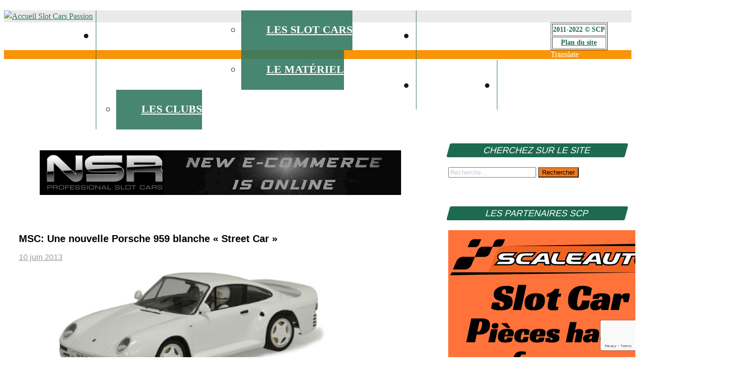

--- FILE ---
content_type: text/html; charset=UTF-8
request_url: https://www.slotcarspassion.com/msc-porsche-959-street-car/
body_size: 23962
content:
<!DOCTYPE html>
<html lang="fr-FR">

<head>


<!-- Global site tag (gtag.js) - Google Analytics -->
<script async src="https://www.googletagmanager.com/gtag/js?id=UA-23645474-1"></script>
<script>
  window.dataLayer = window.dataLayer || [];
  function gtag(){dataLayer.push(arguments);}
  gtag('js', new Date());

  gtag('config', 'UA-23645474-1');
</script>


<script async src="https://pagead2.googlesyndication.com/pagead/js/adsbygoogle.js?client=ca-pub-3369018061636610"
     crossorigin="anonymous"></script>

<meta charset="UTF-8">

<meta name="viewport" content="width=device-width, initial-scale=1.0">

<link rel="profile" href="http://gmpg.org/xfn/11">

<link rel="pingback" href="https://www.slotcarspassion.com/xmlrpc.php">

<script>
window.__unic_config_v2 = {"unic_enable_iab":"no","unic_region":"eu","unic_language":"fr","unic_company":"Slot Cars Passion","unic_logo":"","unic_policy_url":"https:\/\/www.slotcarspassion\/politique-de-confidentialite\/","unic_type":"bar","unic_enable_gdpr":"yes","unic_enable_ccpa":"yes","publisherCountryCode":"DE"};
window.wp_consent_type = 'optin';
</script>
<script data-nowprocket type="text/javascript">
!function(){var i,r,o;i="__tcfapiLocator",r=[],(o=window.frames[i])||(function e(){var t=window.document,a=!!o;if(!a)if(t.body){var n=t.createElement("iframe");n.style.cssText="display:none",n.name=i,t.body.appendChild(n)}else setTimeout(e,50);return!a}(),window.__tcfapi=function(){for(var e,t=[],a=0;a<arguments.length;a++)t[a]=arguments[a];if(!t.length)return r;if("setGdprApplies"===t[0])3<t.length&&2===parseInt(t[1],10)&&"boolean"==typeof t[3]&&(e=t[3],"function"==typeof t[2]&&t[2]("set",!0));else if("ping"===t[0]){var n={gdprApplies:e,cmpLoaded:!1,cmpStatus:"stub"};"function"==typeof t[2]&&t[2](n,!0)}else r.push(t)},window.addEventListener("message",function(n){var i="string"==typeof n.data,e={};try{e=i?JSON.parse(n.data):n.data}catch(e){}var r=e.__tcfapiCall;r&&window.__tcfapi(r.command,r.version,function(e,t){var a={__tcfapiReturn:{returnValue:e,success:t,callId:r.callId}};i&&(a=JSON.stringify(a)),n.source.postMessage(a,"*")},r.parameter)},!1))}();
!function(){var i,n,s;i="__uspapiLocator",n=[],(s=window.frames[i])||(function a(){var e=window.document,n=!!s;if(!s)if(e.body){var t=e.createElement("iframe");t.style.cssText="display:none",t.name=i,e.body.appendChild(t)}else setTimeout(a,50);return!n}(),window.__uspapi=function(){for(var a=[],e=0;e<arguments.length;e++)a[e]=arguments[e];if(!a.length)return n;"ping"===a[0]?"function"==typeof a[2]&&a[2]({cmpLoaded:!1,cmpStatus:"stub"},!0):n.push(a)},window.addEventListener("message",function(t){var i="string"==typeof t.data,a={};try{a=i?JSON.parse(t.data):t.data}catch(a){}var s=a.__uspapiCall;s&&window.__uspapi(s.command,s.version,function(a,e){var n={__uspapiReturn:{returnValue:a,success:e,callId:s.callId}};i&&(n=JSON.stringify(n)),t.source.postMessage(n,"*")},s.parameter)},!1))}();
window.__gpp_addFrame=function(e){if(!window.frames[e])if(document.body){var t=document.createElement("iframe");t.style.cssText="display:none",t.name=e,document.body.appendChild(t)}else window.setTimeout(window.__gpp_addFrame,50,e)},window.__gpp_stub=function(){var e=arguments;if(__gpp.queue=__gpp.queue||[],__gpp.events=__gpp.events||[],!e.length||1==e.length&&"queue"==e[0])return __gpp.queue;if(1==e.length&&"events"==e[0])return __gpp.events;var t=e[0],p=1<e.length?e[1]:null,s=2<e.length?e[2]:null;if("ping"===t)p&&p({gppVersion:"1.1",cmpStatus:"stub",cmpDisplayStatus:"hidden",signalStatus:"not ready",supportedAPIs:["2:tcfeuv2","5:tcfcav1","6:uspv1","7:usnatv1","8:uscav1","9:usvav1","10:uscov1","11:usutv1","12:usctv1"],cmpId:0,sectionList:[],applicableSections:[-1],gppString:"",parsedSections:{}},!0);else if("addEventListener"===t){"lastId"in __gpp||(__gpp.lastId=0),__gpp.lastId++;var n=__gpp.lastId;__gpp.events.push({id:n,callback:p,parameter:s}),p({eventName:"listenerRegistered",listenerId:n,data:!0,pingData:{gppVersion:"1.1",cmpStatus:"stub",cmpDisplayStatus:"hidden",signalStatus:"not ready",supportedAPIs:["2:tcfeuv2","5:tcfcav1","6:uspv1","7:usnatv1","8:uscav1","9:usvav1","10:uscov1","11:usutv1","12:usctv1"],cmpId:0,sectionList:[],applicableSections:[-1],gppString:"",parsedSections:{}}},!0)}else if("removeEventListener"===t){for(var a=!1,i=0;i<__gpp.events.length;i++)if(__gpp.events[i].id==s){__gpp.events.splice(i,1),a=!0;break}p({eventName:"listenerRemoved",listenerId:s,data:a,pingData:{gppVersion:"1.1",cmpStatus:"stub",cmpDisplayStatus:"hidden",signalStatus:"not ready",supportedAPIs:["2:tcfeuv2","5:tcfcav1","6:uspv1","7:usnatv1","8:uscav1","9:usvav1","10:uscov1","11:usutv1","12:usctv1"],cmpId:0,sectionList:[],applicableSections:[-1],gppString:"",parsedSections:{}}},!0)}else"hasSection"===t?p(!1,!0):"getSection"===t||"getField"===t?p(null,!0):__gpp.queue.push([].slice.apply(e))},window.__gpp_msghandler=function(s){var n="string"==typeof s.data;try{var t=n?JSON.parse(s.data):s.data}catch(e){t=null}if("object"==typeof t&&null!==t&&"__gppCall"in t){var a=t.__gppCall;window.__gpp(a.command,function(e,t){var p={__gppReturn:{returnValue:e,success:t,callId:a.callId}};s.source.postMessage(n?JSON.stringify(p):p,"*")},"parameter"in a?a.parameter:null,"version"in a?a.version:"1.1")}},"__gpp"in window&&"function"==typeof window.__gpp||(window.__gpp=window.__gpp_stub,window.addEventListener("message",window.__gpp_msghandler,!1),window.__gpp_addFrame("__gppLocator"));
window.gtag||(window.dataLayer=window.dataLayer||[],window.gtag=function(){window.dataLayer.push(arguments)}),window.gtag("set","developer_id.dZTcxZD",!0),window.gtag("consent","default",{ad_storage:"denied",functionality_storage:"denied",personalization_storage:"denied",analytics_storage:"denied",ad_user_data:"denied",ad_personalization:"denied",security_storage:"granted",wait_for_update:3e3}),window.gtag("set","ads_data_redaction",!0),window.gtag("set","url_passthrough",!1);
</script>
<script data-nowprocket async data-cfasync='false' src='https://cmp.uniconsent.com/v2/85d3bd683e/cmp.js'></script>
<meta name='robots' content='index, follow, max-image-preview:large, max-snippet:-1, max-video-preview:-1' />

	<!-- This site is optimized with the Yoast SEO plugin v26.6 - https://yoast.com/wordpress/plugins/seo/ -->
	<title>MSC: Une nouvelle Porsche 959 blanche &quot;Street Car&quot; - slot cars passion</title>
	<link rel="canonical" href="https://www.slotcarspassion.com/msc-porsche-959-street-car/" />
	<meta property="og:locale" content="fr_FR" />
	<meta property="og:type" content="article" />
	<meta property="og:title" content="MSC: Une nouvelle Porsche 959 blanche &quot;Street Car&quot; - slot cars passion" />
	<meta property="og:description" content="Le fabricant de voiture de slot racing MSC va prochainement commercialiser un nouveau et troisième modèle de la Porsche 959. Cette nouvelle version sortira de couleur blanche dans une version nommée Street Car. Publicité [adsenseyu1] MSC sortira sa Porsche 959 pour le slot racing dans une nouvelle version. Après avoir proposé son bolide en version rouge (Ref MSC-6019) et en noire, [&hellip;]" />
	<meta property="og:url" content="https://www.slotcarspassion.com/msc-porsche-959-street-car/" />
	<meta property="og:site_name" content="slot cars passion" />
	<meta property="article:publisher" content="https://www.facebook.com/slotcarspassion/" />
	<meta property="article:published_time" content="2013-06-10T18:06:28+00:00" />
	<meta property="og:image" content="https://www.slotcarspassion.com/wp-content/uploads/2013/06/MSC-Porsche-959-MSC-6032.jpg" />
	<meta property="og:image:width" content="600" />
	<meta property="og:image:height" content="220" />
	<meta property="og:image:type" content="image/jpeg" />
	<meta name="author" content="Slot Cars Passion" />
	<meta name="twitter:card" content="summary_large_image" />
	<meta name="twitter:label1" content="Écrit par" />
	<meta name="twitter:data1" content="Slot Cars Passion" />
	<meta name="twitter:label2" content="Durée de lecture estimée" />
	<meta name="twitter:data2" content="1 minute" />
	<script type="application/ld+json" class="yoast-schema-graph">{"@context":"https://schema.org","@graph":[{"@type":"Article","@id":"https://www.slotcarspassion.com/msc-porsche-959-street-car/#article","isPartOf":{"@id":"https://www.slotcarspassion.com/msc-porsche-959-street-car/"},"author":{"name":"Slot Cars Passion","@id":"https://www.slotcarspassion.com/#/schema/person/ad83f3972dd7f06d1a201099245fdae4"},"headline":"MSC: Une nouvelle Porsche 959 blanche « Street Car »","datePublished":"2013-06-10T18:06:28+00:00","mainEntityOfPage":{"@id":"https://www.slotcarspassion.com/msc-porsche-959-street-car/"},"wordCount":247,"commentCount":0,"publisher":{"@id":"https://www.slotcarspassion.com/#organization"},"image":{"@id":"https://www.slotcarspassion.com/msc-porsche-959-street-car/#primaryimage"},"thumbnailUrl":"https://www.slotcarspassion.com/wp-content/uploads/2013/06/MSC-Porsche-959-MSC-6032.jpg","keywords":["MSC Competition"],"articleSection":["Actualité Slot Racing"],"inLanguage":"fr-FR","potentialAction":[{"@type":"CommentAction","name":"Comment","target":["https://www.slotcarspassion.com/msc-porsche-959-street-car/#respond"]}]},{"@type":"WebPage","@id":"https://www.slotcarspassion.com/msc-porsche-959-street-car/","url":"https://www.slotcarspassion.com/msc-porsche-959-street-car/","name":"MSC: Une nouvelle Porsche 959 blanche \"Street Car\" - slot cars passion","isPartOf":{"@id":"https://www.slotcarspassion.com/#website"},"primaryImageOfPage":{"@id":"https://www.slotcarspassion.com/msc-porsche-959-street-car/#primaryimage"},"image":{"@id":"https://www.slotcarspassion.com/msc-porsche-959-street-car/#primaryimage"},"thumbnailUrl":"https://www.slotcarspassion.com/wp-content/uploads/2013/06/MSC-Porsche-959-MSC-6032.jpg","datePublished":"2013-06-10T18:06:28+00:00","inLanguage":"fr-FR","potentialAction":[{"@type":"ReadAction","target":["https://www.slotcarspassion.com/msc-porsche-959-street-car/"]}]},{"@type":"ImageObject","inLanguage":"fr-FR","@id":"https://www.slotcarspassion.com/msc-porsche-959-street-car/#primaryimage","url":"https://www.slotcarspassion.com/wp-content/uploads/2013/06/MSC-Porsche-959-MSC-6032.jpg","contentUrl":"https://www.slotcarspassion.com/wp-content/uploads/2013/06/MSC-Porsche-959-MSC-6032.jpg","width":"600","height":"220","caption":"MSC Porsche 959 MSC-6032"},{"@type":"WebSite","@id":"https://www.slotcarspassion.com/#website","url":"https://www.slotcarspassion.com/","name":"slot cars passion","description":"l&#039;actu du slot racing","publisher":{"@id":"https://www.slotcarspassion.com/#organization"},"potentialAction":[{"@type":"SearchAction","target":{"@type":"EntryPoint","urlTemplate":"https://www.slotcarspassion.com/?s={search_term_string}"},"query-input":{"@type":"PropertyValueSpecification","valueRequired":true,"valueName":"search_term_string"}}],"inLanguage":"fr-FR"},{"@type":"Organization","@id":"https://www.slotcarspassion.com/#organization","name":"Slot Cars Passion","url":"https://www.slotcarspassion.com/","logo":{"@type":"ImageObject","inLanguage":"fr-FR","@id":"https://www.slotcarspassion.com/#/schema/logo/image/","url":"https://www.slotcarspassion.com/wp-content/uploads/2019/03/logo-scp.jpg","contentUrl":"https://www.slotcarspassion.com/wp-content/uploads/2019/03/logo-scp.jpg","width":350,"height":150,"caption":"Slot Cars Passion"},"image":{"@id":"https://www.slotcarspassion.com/#/schema/logo/image/"},"sameAs":["https://www.facebook.com/slotcarspassion/","https://www.instagram.com/slot_cars_passion/"]},{"@type":"Person","@id":"https://www.slotcarspassion.com/#/schema/person/ad83f3972dd7f06d1a201099245fdae4","name":"Slot Cars Passion","image":{"@type":"ImageObject","inLanguage":"fr-FR","@id":"https://www.slotcarspassion.com/#/schema/person/image/","url":"https://secure.gravatar.com/avatar/f1058f1ad708b5f161fa5c064209e107c37d91636fe7e9aeb072eab8f94fa01c?s=96&d=blank&r=g","contentUrl":"https://secure.gravatar.com/avatar/f1058f1ad708b5f161fa5c064209e107c37d91636fe7e9aeb072eab8f94fa01c?s=96&d=blank&r=g","caption":"Slot Cars Passion"},"url":"https://www.slotcarspassion.com/author/admin/"}]}</script>
	<!-- / Yoast SEO plugin. -->


<link rel='dns-prefetch' href='//translate.google.com' />
<link rel='dns-prefetch' href='//www.googletagmanager.com' />
<link rel='dns-prefetch' href='//fonts.googleapis.com' />
<link rel='dns-prefetch' href='//pagead2.googlesyndication.com' />
<link rel="alternate" type="application/rss+xml" title="slot cars passion &raquo; Flux" href="https://www.slotcarspassion.com/feed/" />
<link rel="alternate" type="application/rss+xml" title="slot cars passion &raquo; Flux des commentaires" href="https://www.slotcarspassion.com/comments/feed/" />
<script type="text/javascript" id="wpp-js" src="https://www.slotcarspassion.com/wp-content/plugins/wordpress-popular-posts/assets/js/wpp.min.js?ver=7.3.6" data-sampling="0" data-sampling-rate="100" data-api-url="https://www.slotcarspassion.com/wp-json/wordpress-popular-posts" data-post-id="3971" data-token="3ce95a2783" data-lang="0" data-debug="0"></script>
<link rel="alternate" type="application/rss+xml" title="slot cars passion &raquo; MSC: Une nouvelle Porsche 959 blanche « Street Car » Flux des commentaires" href="https://www.slotcarspassion.com/msc-porsche-959-street-car/feed/" />
<link rel="alternate" title="oEmbed (JSON)" type="application/json+oembed" href="https://www.slotcarspassion.com/wp-json/oembed/1.0/embed?url=https%3A%2F%2Fwww.slotcarspassion.com%2Fmsc-porsche-959-street-car%2F" />
<link rel="alternate" title="oEmbed (XML)" type="text/xml+oembed" href="https://www.slotcarspassion.com/wp-json/oembed/1.0/embed?url=https%3A%2F%2Fwww.slotcarspassion.com%2Fmsc-porsche-959-street-car%2F&#038;format=xml" />
<!-- www.slotcarspassion.com is managing ads with Advanced Ads 2.0.16 – https://wpadvancedads.com/ --><script id="letra-ready">
			window.advanced_ads_ready=function(e,a){a=a||"complete";var d=function(e){return"interactive"===a?"loading"!==e:"complete"===e};d(document.readyState)?e():document.addEventListener("readystatechange",(function(a){d(a.target.readyState)&&e()}),{once:"interactive"===a})},window.advanced_ads_ready_queue=window.advanced_ads_ready_queue||[];		</script>
		<style id='wp-img-auto-sizes-contain-inline-css' type='text/css'>
img:is([sizes=auto i],[sizes^="auto," i]){contain-intrinsic-size:3000px 1500px}
/*# sourceURL=wp-img-auto-sizes-contain-inline-css */
</style>
<style id='wp-emoji-styles-inline-css' type='text/css'>

	img.wp-smiley, img.emoji {
		display: inline !important;
		border: none !important;
		box-shadow: none !important;
		height: 1em !important;
		width: 1em !important;
		margin: 0 0.07em !important;
		vertical-align: -0.1em !important;
		background: none !important;
		padding: 0 !important;
	}
/*# sourceURL=wp-emoji-styles-inline-css */
</style>
<style id='wp-block-library-inline-css' type='text/css'>
:root{--wp-block-synced-color:#7a00df;--wp-block-synced-color--rgb:122,0,223;--wp-bound-block-color:var(--wp-block-synced-color);--wp-editor-canvas-background:#ddd;--wp-admin-theme-color:#007cba;--wp-admin-theme-color--rgb:0,124,186;--wp-admin-theme-color-darker-10:#006ba1;--wp-admin-theme-color-darker-10--rgb:0,107,160.5;--wp-admin-theme-color-darker-20:#005a87;--wp-admin-theme-color-darker-20--rgb:0,90,135;--wp-admin-border-width-focus:2px}@media (min-resolution:192dpi){:root{--wp-admin-border-width-focus:1.5px}}.wp-element-button{cursor:pointer}:root .has-very-light-gray-background-color{background-color:#eee}:root .has-very-dark-gray-background-color{background-color:#313131}:root .has-very-light-gray-color{color:#eee}:root .has-very-dark-gray-color{color:#313131}:root .has-vivid-green-cyan-to-vivid-cyan-blue-gradient-background{background:linear-gradient(135deg,#00d084,#0693e3)}:root .has-purple-crush-gradient-background{background:linear-gradient(135deg,#34e2e4,#4721fb 50%,#ab1dfe)}:root .has-hazy-dawn-gradient-background{background:linear-gradient(135deg,#faaca8,#dad0ec)}:root .has-subdued-olive-gradient-background{background:linear-gradient(135deg,#fafae1,#67a671)}:root .has-atomic-cream-gradient-background{background:linear-gradient(135deg,#fdd79a,#004a59)}:root .has-nightshade-gradient-background{background:linear-gradient(135deg,#330968,#31cdcf)}:root .has-midnight-gradient-background{background:linear-gradient(135deg,#020381,#2874fc)}:root{--wp--preset--font-size--normal:16px;--wp--preset--font-size--huge:42px}.has-regular-font-size{font-size:1em}.has-larger-font-size{font-size:2.625em}.has-normal-font-size{font-size:var(--wp--preset--font-size--normal)}.has-huge-font-size{font-size:var(--wp--preset--font-size--huge)}.has-text-align-center{text-align:center}.has-text-align-left{text-align:left}.has-text-align-right{text-align:right}.has-fit-text{white-space:nowrap!important}#end-resizable-editor-section{display:none}.aligncenter{clear:both}.items-justified-left{justify-content:flex-start}.items-justified-center{justify-content:center}.items-justified-right{justify-content:flex-end}.items-justified-space-between{justify-content:space-between}.screen-reader-text{border:0;clip-path:inset(50%);height:1px;margin:-1px;overflow:hidden;padding:0;position:absolute;width:1px;word-wrap:normal!important}.screen-reader-text:focus{background-color:#ddd;clip-path:none;color:#444;display:block;font-size:1em;height:auto;left:5px;line-height:normal;padding:15px 23px 14px;text-decoration:none;top:5px;width:auto;z-index:100000}html :where(.has-border-color){border-style:solid}html :where([style*=border-top-color]){border-top-style:solid}html :where([style*=border-right-color]){border-right-style:solid}html :where([style*=border-bottom-color]){border-bottom-style:solid}html :where([style*=border-left-color]){border-left-style:solid}html :where([style*=border-width]){border-style:solid}html :where([style*=border-top-width]){border-top-style:solid}html :where([style*=border-right-width]){border-right-style:solid}html :where([style*=border-bottom-width]){border-bottom-style:solid}html :where([style*=border-left-width]){border-left-style:solid}html :where(img[class*=wp-image-]){height:auto;max-width:100%}:where(figure){margin:0 0 1em}html :where(.is-position-sticky){--wp-admin--admin-bar--position-offset:var(--wp-admin--admin-bar--height,0px)}@media screen and (max-width:600px){html :where(.is-position-sticky){--wp-admin--admin-bar--position-offset:0px}}

/*# sourceURL=wp-block-library-inline-css */
</style><style id='global-styles-inline-css' type='text/css'>
:root{--wp--preset--aspect-ratio--square: 1;--wp--preset--aspect-ratio--4-3: 4/3;--wp--preset--aspect-ratio--3-4: 3/4;--wp--preset--aspect-ratio--3-2: 3/2;--wp--preset--aspect-ratio--2-3: 2/3;--wp--preset--aspect-ratio--16-9: 16/9;--wp--preset--aspect-ratio--9-16: 9/16;--wp--preset--color--black: #000000;--wp--preset--color--cyan-bluish-gray: #abb8c3;--wp--preset--color--white: #ffffff;--wp--preset--color--pale-pink: #f78da7;--wp--preset--color--vivid-red: #cf2e2e;--wp--preset--color--luminous-vivid-orange: #ff6900;--wp--preset--color--luminous-vivid-amber: #fcb900;--wp--preset--color--light-green-cyan: #7bdcb5;--wp--preset--color--vivid-green-cyan: #00d084;--wp--preset--color--pale-cyan-blue: #8ed1fc;--wp--preset--color--vivid-cyan-blue: #0693e3;--wp--preset--color--vivid-purple: #9b51e0;--wp--preset--gradient--vivid-cyan-blue-to-vivid-purple: linear-gradient(135deg,rgb(6,147,227) 0%,rgb(155,81,224) 100%);--wp--preset--gradient--light-green-cyan-to-vivid-green-cyan: linear-gradient(135deg,rgb(122,220,180) 0%,rgb(0,208,130) 100%);--wp--preset--gradient--luminous-vivid-amber-to-luminous-vivid-orange: linear-gradient(135deg,rgb(252,185,0) 0%,rgb(255,105,0) 100%);--wp--preset--gradient--luminous-vivid-orange-to-vivid-red: linear-gradient(135deg,rgb(255,105,0) 0%,rgb(207,46,46) 100%);--wp--preset--gradient--very-light-gray-to-cyan-bluish-gray: linear-gradient(135deg,rgb(238,238,238) 0%,rgb(169,184,195) 100%);--wp--preset--gradient--cool-to-warm-spectrum: linear-gradient(135deg,rgb(74,234,220) 0%,rgb(151,120,209) 20%,rgb(207,42,186) 40%,rgb(238,44,130) 60%,rgb(251,105,98) 80%,rgb(254,248,76) 100%);--wp--preset--gradient--blush-light-purple: linear-gradient(135deg,rgb(255,206,236) 0%,rgb(152,150,240) 100%);--wp--preset--gradient--blush-bordeaux: linear-gradient(135deg,rgb(254,205,165) 0%,rgb(254,45,45) 50%,rgb(107,0,62) 100%);--wp--preset--gradient--luminous-dusk: linear-gradient(135deg,rgb(255,203,112) 0%,rgb(199,81,192) 50%,rgb(65,88,208) 100%);--wp--preset--gradient--pale-ocean: linear-gradient(135deg,rgb(255,245,203) 0%,rgb(182,227,212) 50%,rgb(51,167,181) 100%);--wp--preset--gradient--electric-grass: linear-gradient(135deg,rgb(202,248,128) 0%,rgb(113,206,126) 100%);--wp--preset--gradient--midnight: linear-gradient(135deg,rgb(2,3,129) 0%,rgb(40,116,252) 100%);--wp--preset--font-size--small: 13px;--wp--preset--font-size--medium: 20px;--wp--preset--font-size--large: 36px;--wp--preset--font-size--x-large: 42px;--wp--preset--spacing--20: 0.44rem;--wp--preset--spacing--30: 0.67rem;--wp--preset--spacing--40: 1rem;--wp--preset--spacing--50: 1.5rem;--wp--preset--spacing--60: 2.25rem;--wp--preset--spacing--70: 3.38rem;--wp--preset--spacing--80: 5.06rem;--wp--preset--shadow--natural: 6px 6px 9px rgba(0, 0, 0, 0.2);--wp--preset--shadow--deep: 12px 12px 50px rgba(0, 0, 0, 0.4);--wp--preset--shadow--sharp: 6px 6px 0px rgba(0, 0, 0, 0.2);--wp--preset--shadow--outlined: 6px 6px 0px -3px rgb(255, 255, 255), 6px 6px rgb(0, 0, 0);--wp--preset--shadow--crisp: 6px 6px 0px rgb(0, 0, 0);}:where(.is-layout-flex){gap: 0.5em;}:where(.is-layout-grid){gap: 0.5em;}body .is-layout-flex{display: flex;}.is-layout-flex{flex-wrap: wrap;align-items: center;}.is-layout-flex > :is(*, div){margin: 0;}body .is-layout-grid{display: grid;}.is-layout-grid > :is(*, div){margin: 0;}:where(.wp-block-columns.is-layout-flex){gap: 2em;}:where(.wp-block-columns.is-layout-grid){gap: 2em;}:where(.wp-block-post-template.is-layout-flex){gap: 1.25em;}:where(.wp-block-post-template.is-layout-grid){gap: 1.25em;}.has-black-color{color: var(--wp--preset--color--black) !important;}.has-cyan-bluish-gray-color{color: var(--wp--preset--color--cyan-bluish-gray) !important;}.has-white-color{color: var(--wp--preset--color--white) !important;}.has-pale-pink-color{color: var(--wp--preset--color--pale-pink) !important;}.has-vivid-red-color{color: var(--wp--preset--color--vivid-red) !important;}.has-luminous-vivid-orange-color{color: var(--wp--preset--color--luminous-vivid-orange) !important;}.has-luminous-vivid-amber-color{color: var(--wp--preset--color--luminous-vivid-amber) !important;}.has-light-green-cyan-color{color: var(--wp--preset--color--light-green-cyan) !important;}.has-vivid-green-cyan-color{color: var(--wp--preset--color--vivid-green-cyan) !important;}.has-pale-cyan-blue-color{color: var(--wp--preset--color--pale-cyan-blue) !important;}.has-vivid-cyan-blue-color{color: var(--wp--preset--color--vivid-cyan-blue) !important;}.has-vivid-purple-color{color: var(--wp--preset--color--vivid-purple) !important;}.has-black-background-color{background-color: var(--wp--preset--color--black) !important;}.has-cyan-bluish-gray-background-color{background-color: var(--wp--preset--color--cyan-bluish-gray) !important;}.has-white-background-color{background-color: var(--wp--preset--color--white) !important;}.has-pale-pink-background-color{background-color: var(--wp--preset--color--pale-pink) !important;}.has-vivid-red-background-color{background-color: var(--wp--preset--color--vivid-red) !important;}.has-luminous-vivid-orange-background-color{background-color: var(--wp--preset--color--luminous-vivid-orange) !important;}.has-luminous-vivid-amber-background-color{background-color: var(--wp--preset--color--luminous-vivid-amber) !important;}.has-light-green-cyan-background-color{background-color: var(--wp--preset--color--light-green-cyan) !important;}.has-vivid-green-cyan-background-color{background-color: var(--wp--preset--color--vivid-green-cyan) !important;}.has-pale-cyan-blue-background-color{background-color: var(--wp--preset--color--pale-cyan-blue) !important;}.has-vivid-cyan-blue-background-color{background-color: var(--wp--preset--color--vivid-cyan-blue) !important;}.has-vivid-purple-background-color{background-color: var(--wp--preset--color--vivid-purple) !important;}.has-black-border-color{border-color: var(--wp--preset--color--black) !important;}.has-cyan-bluish-gray-border-color{border-color: var(--wp--preset--color--cyan-bluish-gray) !important;}.has-white-border-color{border-color: var(--wp--preset--color--white) !important;}.has-pale-pink-border-color{border-color: var(--wp--preset--color--pale-pink) !important;}.has-vivid-red-border-color{border-color: var(--wp--preset--color--vivid-red) !important;}.has-luminous-vivid-orange-border-color{border-color: var(--wp--preset--color--luminous-vivid-orange) !important;}.has-luminous-vivid-amber-border-color{border-color: var(--wp--preset--color--luminous-vivid-amber) !important;}.has-light-green-cyan-border-color{border-color: var(--wp--preset--color--light-green-cyan) !important;}.has-vivid-green-cyan-border-color{border-color: var(--wp--preset--color--vivid-green-cyan) !important;}.has-pale-cyan-blue-border-color{border-color: var(--wp--preset--color--pale-cyan-blue) !important;}.has-vivid-cyan-blue-border-color{border-color: var(--wp--preset--color--vivid-cyan-blue) !important;}.has-vivid-purple-border-color{border-color: var(--wp--preset--color--vivid-purple) !important;}.has-vivid-cyan-blue-to-vivid-purple-gradient-background{background: var(--wp--preset--gradient--vivid-cyan-blue-to-vivid-purple) !important;}.has-light-green-cyan-to-vivid-green-cyan-gradient-background{background: var(--wp--preset--gradient--light-green-cyan-to-vivid-green-cyan) !important;}.has-luminous-vivid-amber-to-luminous-vivid-orange-gradient-background{background: var(--wp--preset--gradient--luminous-vivid-amber-to-luminous-vivid-orange) !important;}.has-luminous-vivid-orange-to-vivid-red-gradient-background{background: var(--wp--preset--gradient--luminous-vivid-orange-to-vivid-red) !important;}.has-very-light-gray-to-cyan-bluish-gray-gradient-background{background: var(--wp--preset--gradient--very-light-gray-to-cyan-bluish-gray) !important;}.has-cool-to-warm-spectrum-gradient-background{background: var(--wp--preset--gradient--cool-to-warm-spectrum) !important;}.has-blush-light-purple-gradient-background{background: var(--wp--preset--gradient--blush-light-purple) !important;}.has-blush-bordeaux-gradient-background{background: var(--wp--preset--gradient--blush-bordeaux) !important;}.has-luminous-dusk-gradient-background{background: var(--wp--preset--gradient--luminous-dusk) !important;}.has-pale-ocean-gradient-background{background: var(--wp--preset--gradient--pale-ocean) !important;}.has-electric-grass-gradient-background{background: var(--wp--preset--gradient--electric-grass) !important;}.has-midnight-gradient-background{background: var(--wp--preset--gradient--midnight) !important;}.has-small-font-size{font-size: var(--wp--preset--font-size--small) !important;}.has-medium-font-size{font-size: var(--wp--preset--font-size--medium) !important;}.has-large-font-size{font-size: var(--wp--preset--font-size--large) !important;}.has-x-large-font-size{font-size: var(--wp--preset--font-size--x-large) !important;}
/*# sourceURL=global-styles-inline-css */
</style>

<style id='classic-theme-styles-inline-css' type='text/css'>
/*! This file is auto-generated */
.wp-block-button__link{color:#fff;background-color:#32373c;border-radius:9999px;box-shadow:none;text-decoration:none;padding:calc(.667em + 2px) calc(1.333em + 2px);font-size:1.125em}.wp-block-file__button{background:#32373c;color:#fff;text-decoration:none}
/*# sourceURL=/wp-includes/css/classic-themes.min.css */
</style>
<link rel='stylesheet' id='contact-form-7-css' href='https://www.slotcarspassion.com/wp-content/plugins/contact-form-7/includes/css/styles.css?ver=6.1.4' type='text/css' media='all' />
<link rel='stylesheet' id='google-language-translator-css' href='https://www.slotcarspassion.com/wp-content/plugins/google-language-translator/css/style.css?ver=6.0.20' type='text/css' media='' />
<link rel='stylesheet' id='glt-toolbar-styles-css' href='https://www.slotcarspassion.com/wp-content/plugins/google-language-translator/css/toolbar.css?ver=6.0.20' type='text/css' media='' />
<link rel='stylesheet' id='wordpress-popular-posts-css-css' href='https://www.slotcarspassion.com/wp-content/plugins/wordpress-popular-posts/assets/css/wpp.css?ver=7.3.6' type='text/css' media='all' />
<link rel='stylesheet' id='radiate-style-css' href='https://www.slotcarspassion.com/wp-content/themes/TOF/style.css?ver=6.9' type='text/css' media='all' />
<link rel='stylesheet' id='radiate-google-fonts-css' href='//fonts.googleapis.com/css?family=Roboto%7CMerriweather%3A400%2C300&#038;ver=6.9' type='text/css' media='all' />
<link rel='stylesheet' id='radiate-genericons-css' href='https://www.slotcarspassion.com/wp-content/themes/TOF/genericons/genericons.css?ver=3.3.1' type='text/css' media='all' />
<script type="text/javascript" src="https://www.slotcarspassion.com/wp-includes/js/jquery/jquery.min.js?ver=3.7.1" id="jquery-core-js"></script>
<script type="text/javascript" src="https://www.slotcarspassion.com/wp-includes/js/jquery/jquery-migrate.min.js?ver=3.4.1" id="jquery-migrate-js"></script>

<!-- Extrait de code de la balise Google (gtag.js) ajouté par Site Kit -->
<!-- Extrait Google Analytics ajouté par Site Kit -->
<script type="text/javascript" src="https://www.googletagmanager.com/gtag/js?id=G-V8RKLL766F" id="google_gtagjs-js" async></script>
<script type="text/javascript" id="google_gtagjs-js-after">
/* <![CDATA[ */
window.dataLayer = window.dataLayer || [];function gtag(){dataLayer.push(arguments);}
gtag("set","linker",{"domains":["www.slotcarspassion.com"]});
gtag("js", new Date());
gtag("set", "developer_id.dZTNiMT", true);
gtag("config", "G-V8RKLL766F");
//# sourceURL=google_gtagjs-js-after
/* ]]> */
</script>
<link rel="https://api.w.org/" href="https://www.slotcarspassion.com/wp-json/" /><link rel="alternate" title="JSON" type="application/json" href="https://www.slotcarspassion.com/wp-json/wp/v2/posts/3971" /><link rel="EditURI" type="application/rsd+xml" title="RSD" href="https://www.slotcarspassion.com/xmlrpc.php?rsd" />
<meta name="generator" content="WordPress 6.9" />
<link rel='shortlink' href='https://www.slotcarspassion.com/?p=3971' />
<style>p.hello{font-size:12px;color:darkgray;}#google_language_translator,#flags{text-align:left;}#google_language_translator{clear:both;}#flags{width:165px;}#flags a{display:inline-block;margin-right:2px;}#google_language_translator a{display:none!important;}div.skiptranslate.goog-te-gadget{display:inline!important;}.goog-te-gadget{color:transparent!important;}.goog-te-gadget{font-size:0px!important;}.goog-branding{display:none;}.goog-tooltip{display: none!important;}.goog-tooltip:hover{display: none!important;}.goog-text-highlight{background-color:transparent!important;border:none!important;box-shadow:none!important;}#google_language_translator{display:none;}#google_language_translator select.goog-te-combo{color:#32373c;}div.skiptranslate{display:none!important;}body{top:0px!important;}#goog-gt-{display:none!important;}font font{background-color:transparent!important;box-shadow:none!important;position:initial!important;}#glt-translate-trigger{bottom:auto;top:0;}.tool-container.tool-top{top:50px!important;bottom:auto!important;}.tool-container.tool-top .arrow{border-color:transparent transparent #d0cbcb; top:-14px;}#glt-translate-trigger > span{color:#ffffff;}#glt-translate-trigger{background:#f89406;}.goog-te-gadget .goog-te-combo{width:100%;}</style><meta name="generator" content="Site Kit by Google 1.168.0" />  <script src="https://cdn.onesignal.com/sdks/web/v16/OneSignalSDK.page.js" defer></script>
  <script>
          window.OneSignalDeferred = window.OneSignalDeferred || [];
          OneSignalDeferred.push(async function(OneSignal) {
            await OneSignal.init({
              appId: "0e0caf48-0bb2-481c-9408-cdbedaf30a83",
              serviceWorkerOverrideForTypical: true,
              path: "https://www.slotcarspassion.com/wp-content/plugins/onesignal-free-web-push-notifications/sdk_files/",
              serviceWorkerParam: { scope: "/wp-content/plugins/onesignal-free-web-push-notifications/sdk_files/push/onesignal/" },
              serviceWorkerPath: "OneSignalSDKWorker.js",
            });
          });

          // Unregister the legacy OneSignal service worker to prevent scope conflicts
          if (navigator.serviceWorker) {
            navigator.serviceWorker.getRegistrations().then((registrations) => {
              // Iterate through all registered service workers
              registrations.forEach((registration) => {
                // Check the script URL to identify the specific service worker
                if (registration.active && registration.active.scriptURL.includes('OneSignalSDKWorker.js.php')) {
                  // Unregister the service worker
                  registration.unregister().then((success) => {
                    if (success) {
                      console.log('OneSignalSW: Successfully unregistered:', registration.active.scriptURL);
                    } else {
                      console.log('OneSignalSW: Failed to unregister:', registration.active.scriptURL);
                    }
                  });
                }
              });
            }).catch((error) => {
              console.error('Error fetching service worker registrations:', error);
            });
        }
        </script>
            <style id="wpp-loading-animation-styles">@-webkit-keyframes bgslide{from{background-position-x:0}to{background-position-x:-200%}}@keyframes bgslide{from{background-position-x:0}to{background-position-x:-200%}}.wpp-widget-block-placeholder,.wpp-shortcode-placeholder{margin:0 auto;width:60px;height:3px;background:#dd3737;background:linear-gradient(90deg,#dd3737 0%,#571313 10%,#dd3737 100%);background-size:200% auto;border-radius:3px;-webkit-animation:bgslide 1s infinite linear;animation:bgslide 1s infinite linear}</style>
            		<style type="text/css" id="custom-background-css">
		body.custom-background { background: none !important; } #content { background-color: #EAEAEA; }
		</style>
			<style type="text/css"> blockquote{border-color:#EAEAEA #EAEAEA #EAEAEA #1d6a50}.site-title a:hover,a{color:#1d6a50}#masthead .search-form,.main-navigation a:hover,.main-navigation ul li ul li a:hover,.main-navigation ul li ul li:hover>a,.main-navigation ul li.current-menu-ancestor a,.main-navigation ul li.current-menu-item a,.main-navigation ul li.current-menu-item ul li a:hover,.main-navigation ul li.current_page_ancestor a,.main-navigation ul li.current_page_item a,.main-navigation ul li:hover>a{background-color:#1d6a50}.header-search-icon:before{color:#1d6a50}button,input[type=button],input[type=reset],input[type=submit]{background-color:#1d6a50}#content .comments-area a.comment-edit-link:hover,#content .comments-area a.comment-permalink:hover,#content .comments-area article header cite a:hover,#content .entry-meta span a:hover,#content .entry-title a:hover,.comment .comment-reply-link:hover,.comments-area .comment-author-link a:hover,.entry-meta span:hover,.site-header .menu-toggle,.site-header .menu-toggle:hover{color:#1d6a50}.main-small-navigation ul li ul li a:hover,.main-small-navigation ul li:hover,.main-small-navigation ul li a:hover,.main-small-navigation ul li ul li:hover>a,.main-small-navigation ul > .current_page_item, .main-small-navigation ul > .current-menu-item,.main-small-navigation ul li.current-menu-item ul li a:hover{background-color:#1d6a50}#featured_pages a.more-link:hover{border-color:#1d6a50;color:#1d6a50}a#back-top:before{background-color:#1d6a50}a#scroll-up span{color:#1d6a50}
			.woocommerce ul.products li.product .onsale,.woocommerce span.onsale,.woocommerce #respond input#submit:hover, .woocommerce a.button:hover,
			.wocommerce button.button:hover, .woocommerce input.button:hover, .woocommerce #respond input#submit.alt:hover, .woocommerce a.button.alt:hover,
			.woocommerce button.button.alt:hover, .woocommerce input.button.alt:hover {background-color: #1d6a50}
			.woocommerce .woocommerce-message::before { color: #1d6a50; }</style>
		<style type="text/css">h1, h2, h3, h4, h5, h6 {
    font-family: \'Rubik\', sans-serif;
}

h3 {
    font-size: 18px !important;
    font-weight: 500;
}

h2 {
    font-family: \'Rubik\',sans-serif;
    float: left;
    margin-bottom: 20px;
    color: white;
    position: relative;
    text-align: center;
    line-height: 1;
    padding: 5px 0px;
    position: relative;
    text-transform: uppercase;
    transform: skewX(-15deg);
    z-index: 1;
    width: 100%;
    background-color: #1D6A50;
    border-radius: 0.2rem;
font-size:18px;
color:white !important;
    }

   /* entete*/

.site-branding {
        max-width: 100%;
    }

.logo {
    padding: 0px 5px 0px 0px;
    float: left;
    line-height: 1.5;
}

.header-wrap {
    border-bottom: 1px solid #E1E4E6;
    top: 0;
    width: 100%;
    margin: 0 auto;
    z-index: 999999;
    background-color: #1D6A50;
    opacity: 0.9;
    filter: alpha(opacity=90);
}

.main-navigation {
    margin: 5px 10px 0 0;
    /* margin: 1rem 2.5rem 0 0; */
}

.main-navigation ul li ul li a, .main-navigation ul li.current-menu-item ul li a, .main-navigation ul li ul li.current-menu-item a, .main-navigation ul li.current_page_ancestor ul li a, .main-navigation ul li.current-menu-ancestor ul li a, .main-navigation ul li.current_page_item ul li a {
    color: #444444;
    background-color: #337961;
    color: white;
}

.main-navigation ul ul li {
    border-left: none;
    font-size: 1.4rem;
    border-bottom: 2px solid #337961;
}

.main-navigation a {
    font-family: \'\'Oswald\',sans-serif\';
    font-weight:800;
    float: left;
   padding: 0 0 0 51px;
   max-width: 100%;
    text-transform: uppercase;
    color: white;
}

.main-navigation li {
    float: left;
    position: relative;
    font-size: 18px;
    font-size: 1.8rem;
    line-height: 3.5;
    border-left: 1px solid #1D6A50;
}

.header-search-icon {
    float: right;
    border-left: 0px solid #E1E4E6;
    padding: 14px 10px 10px 10px;
    cursor: pointer;
}
.menu-toggle {
	color:white !important;
}
.header-search-icon:before {
    color: white;
    padding: 0 20px;
}

   /* corps*/

#featured_pages a.more-link {
    font-size: 14px;
    display: none;
    font-size: 1.4rem;
    border: 1px solid #EAEAEA;
    border-radius: 4px;
    color: #555555;
    padding: 4px 10px;
}

.site-content{
padding-top:5px !important;
}

#featured_pages {
    padding-bottom: 0px;
    text-align: center;
}

#primary {
    width: 69%;
    float: left;
}

#secondary {
    width: 30%;
    float: right;
    background: white;
}

.post-featured-image {
    padding-bottom: 10px;
    display: none;
}

.wp-block-image {
    max-width: 100%;
    margin-bottom: 0px;
    margin-left: 0;
    margin-right: 0;
}

.byline{
display:none;
}

.entry-meta span a {
    color: #999999;
    font-family: \'Work Sans\',sans-serif;
}

p {
    color: #444444;
    line-height: 1.5 ;
    font-family: \'Work Sans\',sans-serif;
    letter-spacing: -.04rem;
    margin-bottom: 1.5rem ;
    font-weight: 400 ;
    font-size: 1.1em ;
}

.more-link {
    font-family: \'Work Sans\',sans-serif;
    font-weight: 500;
}

.hentry {
    margin-bottom: 2rem;
    padding: 30px;
    background-color: #FFFFFF;
}
.entry-title {
background-color:white;
font-size: 20px !important;
}

   /* widget */

.widget {
    margin-bottom: 20px;
    padding: 10px;
    background-color: #FFFFFF;
}

.sib-form {
    background-attachment: fixed;
    font-size: 16px;
    font-family: Roboto, sans-serif;
    padding: 7px 5px 5px;
    margin: 0;
}

.widget-title {
    font-family: \'Rubik\',sans-serif;
    float: left;
    margin-bottom: 20px;
    color: white;
    position: relative;
    text-align: center;
    line-height: 1;
    padding: 5px 0px;
    position: relative;
    text-transform: uppercase;
    transform: skewX(-15deg);
    z-index: 1;
    width: 100%;
    background-color: #1D6A50;
    border-radius: .2rem;
}

    /* article */

.single .byline, .group-blog .byline {
  display:none;
}

 input[type=submit] {
    background-color: #F77916;
}

input[type=\"submit\"] {
    background-color: #632E9B;
    border: none;
    border-radius: 4px;
    color: #FFFFFF;
    font-weight: 600;
    font-size: 20px;
    /* font-size: 1.4rem; */
    font-size: 14px;
    padding: 8px 16px;
}

.blocks-gallery-grid .blocks-gallery-image figcaption, .blocks-gallery-grid .blocks-gallery-item figcaption, .wp-block-gallery .blocks-gallery-image figcaption, .wp-block-gallery .blocks-gallery-item figcaption {
    position: absolute;
    bottom: 0;
    width: 100%;
    max-height: 100%;
    overflow: auto;
    padding: 40px 10px 9px;
    color: #fff;
    text-align: center;
    font-size: 10px;
    background: linear-gradient(0deg,rgba(0,0,0,.7),rgba(0,0,0,.3) 70%,transparent);
}

@media (max-width: 700px){
.table thead {
display: none;
}
.table tr{
display: block;
margin-bottom: 40px;
}
.table td {
display: block;
text-align: right;
}
.table td:before {
content: attr(data-label);
float: left;
font-weight: bold;
}

.wp-block-media-text {
    box-sizing: border-box;
    direction: ltr;
    padding-bottom: 11px;
    display: grid;
    grid-template-columns: 50% 1fr;
    grid-template-rows: auto;
}

.wp-lightbox-overlay .scrim {
    background-color: black ! important;
    height: 100%;
    opacity: .9;
    position: absolute;
    width: 100%;
    z-index: 2000000;
}</style>
	
<!-- Balises Meta Google AdSense ajoutées par Site Kit -->
<meta name="google-adsense-platform-account" content="ca-host-pub-2644536267352236">
<meta name="google-adsense-platform-domain" content="sitekit.withgoogle.com">
<!-- Fin des balises Meta End Google AdSense ajoutées par Site Kit -->
	<style type="text/css">
			.site-title a {
			color: #000000;
		}
		</style>
	
<!-- Extrait Google AdSense ajouté par Site Kit -->
<script type="text/javascript" async="async" src="https://pagead2.googlesyndication.com/pagead/js/adsbygoogle.js?client=ca-pub-3369018061636610&amp;host=ca-host-pub-2644536267352236" crossorigin="anonymous"></script>

<!-- End Google AdSense snippet added by Site Kit -->
<script async src="https://pagead2.googlesyndication.com/pagead/js/adsbygoogle.js?client=ca-pub-3369018061636610"></script><script>(adsbygoogle = window.adsbygoogle || []).push({
					google_ad_client: "ca-pub-3369018061636610",
					enable_page_level_ads: true,
					overlays: {bottom: true}
				});</script><link rel="icon" href="https://www.slotcarspassion.com/wp-content/uploads/2018/12/cropped-favicon-2-32x32.png" sizes="32x32" />
<link rel="icon" href="https://www.slotcarspassion.com/wp-content/uploads/2018/12/cropped-favicon-2-192x192.png" sizes="192x192" />
<link rel="apple-touch-icon" href="https://www.slotcarspassion.com/wp-content/uploads/2018/12/cropped-favicon-2-180x180.png" />
<meta name="msapplication-TileImage" content="https://www.slotcarspassion.com/wp-content/uploads/2018/12/cropped-favicon-2-270x270.png" />
		<style type="text/css" id="wp-custom-css">
			.kk-star-ratings.kksr-align-right {
    margin-top: 0rem;
    margin-bottom: 2rem;
    display: -webkit-box !important;
    display: -webkit-flex !important;
    display: -ms-flexbox !important;
    display: flex !important;
}

.video-responsive { 
overflow:hidden; 
padding-bottom:56.25%; 
position:relative; 
height:0;
}

.video-responsive iframe {
left:0; 
top:0; 
height:100%;
width:100%;
position:absolute;
}

.wp-block-image .aligncenter>figcaption, .wp-block-image .alignleft>figcaption, .wp-block-image .alignright>figcaption {
    display: table-caption;
    caption-side: bottom;
    font-size: 12px;
    color: green;
}

.entry-content ul, .entry-content ol {
    padding: 0 0 0 0px;
    margin-bottom: 0px;
}

.blocks-gallery-grid figcaption, .wp-block-gallery figcaption {
    flex-grow: 1;
    padding-bottom: 15px;
}

.blocks-gallery-grid figcaption, .wp-block-gallery figcaption {
    flex-grow: 1;
    padding-bottom: 15px;
    font-size: 10px;
	text-align:center
}

p {
    color: #444444;
    line-height: 1.5;
    font-family: \'Work Sans\',sans-serif;
    letter-spacing: -.04rem;
    margin-bottom: 1.5rem;
    font-weight: 400;
    padding-top: 1.5rem;
    font-size: 1.em;
}

.scrim {
  background-color: black !important;
}

/* Conteneur général */
.scp-form-wrapper {
    max-width: 700px;
    margin: 30px auto;
    background-color: #1a1a1a;
    padding: 30px;
    border-radius: 15px;
    box-shadow: 0 0 20px rgba(0,0,0,0.6);
    font-family: 'Arial', sans-serif;
    color: #f0f0f0;
    transition: all 0.3s ease;
}

/* Titres et labels */
.scp-form-wrapper label {
    display: block;
    color: #1ccc2a;
}

/* Champs texte et email */
.scp-form-wrapper input[type="text"],
.scp-form-wrapper input[type="email"],
.scp-form-wrapper select,
.scp-form-wrapper .wpcf7-radio {
    width: 100%;
    padding: 12px;
    border-radius: 8px;
    border: none;
    margin-bottom: 20px;
    background-color: #262626;
		color: #f0f0f0;
    font-size: 1em;
    transition: all 0.3s ease;
}

/* Focus sur champs */
.scp-form-wrapper input:focus,
.scp-form-wrapper select:focus {
    outline: 2px solid #1D6A50;
    background-color: #1f1f1f;
}

/* Question */
.scp-form-wrapper .scp-question {
    font-weight: bold;
    color: #00cc44;
    margin-bottom: 10px;
}

/* Bouton */
.scp-form-wrapper input[type="submit"] {
    background-color: #1D6A50;
    color: #f0f0f0;
    padding: 15px;
    border-radius: 10px;
    border: none;
    font-size: 1.1em;
    cursor: pointer;
    transition: all 0.3s ease;
}

/* Bouton hover */
.scp-form-wrapper input[type="submit"]:hover {
    background-color: #009933;
    transform: scale(1.05);
}

/* Case à cocher */
.scp-form-wrapper input[type="checkbox"] {
    margin-right: 10px;
    transform: scale(1.2);
}
		</style>
		
<script id="mcjs">!function(c,h,i,m,p){m=c.createElement(h),p=c.getElementsByTagName(h)[0],m.async=1,m.src=i,p.parentNode.insertBefore(m,p)}(document,"script","https://chimpstatic.com/mcjs-connected/js/users/175d47a7f11fc00a35223f65c/038f1217d1bf8e12566386af3.js");</script>

</head>

<body class="wp-singular post-template-default single single-post postid-3971 single-format-standard wp-theme-TOF better-responsive-menu aa-prefix-letra-">

<div id="parallax-bg">

	
</div>

<div id="page" class="hfeed site">

	
	<header id="masthead" class="site-header" role="banner">

		<div class="header-wrap clearfix">

			<div class="site-branding">
								<div class="logo"> <a href="/"><img src="/wp-content/themes/TOF/images/scp_logo_noel.png" alt="Accueil Slot Cars Passion" title="Slot Cars Passion"></a>
				

                           <p style="font-size: 17px; color: white; margin: -17px 0px 0px 48px;">l&#039;actu du slot racing</p>
                </div>

            
			
			<nav id="site-navigation" class="main-navigation" role="navigation">

				<h4 class="menu-toggle"></h4>

				<a class="skip-link screen-reader-text" href="#content">Aller au contenu principal</a>

				<div class="menu-primary-container"><ul id="menu-menu-1" class="menu"><li id="menu-item-35275" class="menu-item menu-item-type-custom menu-item-object-custom menu-item-has-children menu-item-35275"><a href="#" title="L&rsquo;actu du slot racing, les marques et le matériel pour le slot racing">L&rsquo;actu du slot</a>
<ul class="sub-menu">
	<li id="menu-item-9133" class="menu-item menu-item-type-taxonomy menu-item-object-category current-post-ancestor current-menu-parent current-post-parent menu-item-9133"><a href="https://www.slotcarspassion.com/category/actualite/" title="Retrouvez l&rsquo;actu des fabricants et des marques de slot racing">les slot cars</a></li>
	<li id="menu-item-35274" class="menu-item menu-item-type-taxonomy menu-item-object-category menu-item-35274"><a href="https://www.slotcarspassion.com/category/materiel-slot-racing/">Le matériel</a></li>
	<li id="menu-item-19257" class="menu-item menu-item-type-taxonomy menu-item-object-category menu-item-19257"><a href="https://www.slotcarspassion.com/category/actu-des-clubs/" title="Vous êtes intéressé par le slot racing, retrouvez l&rsquo;actualité des clubs de slot près de chez vous">Les clubs</a></li>
</ul>
</li>
<li id="menu-item-18129" class="menu-item menu-item-type-post_type menu-item-object-page menu-item-18129"><a href="https://www.slotcarspassion.com/sites-internet-de-slot-racing/" title="Les clubs, les sites, les forums et les boutiques de slot racing">Liens du Slot</a></li>
<li id="menu-item-34180" class="menu-item menu-item-type-custom menu-item-object-custom menu-item-34180"><a href="https://www.slotcarspassion.com/category/video-slot-racing/">Vidéos</a></li>
<li id="menu-item-7889" class="menu-item menu-item-type-post_type menu-item-object-page menu-item-7889"><a href="https://www.slotcarspassion.com/contact/" title="Pour tous renseignements contactez nous">Contact</a></li>
</ul></div>
			</nav><!-- #site-navigation -->

		</div><!-- .inner-wrap header-wrap -->

	</header><!-- #masthead -->

	<div id="content" class="site-content">

		<div class="inner-wrap">

	</br>

	<div id="primary" class="content-area">

		<main id="main" class="site-main" role="main">



		


			
<p style="text-align: center;"><a href="https://www.nsrslot.com/" target="_blank" title="NSR SLOT CARS & SPARES"><img src="/wp-content/uploads/2018/11/nsr_pub_2023.gif" alt="NSR SLOT CARS & SPARES" border="0"></a> 
		</p>

<article id="post-3971" class="post-3971 post type-post status-publish format-standard has-post-thumbnail hentry category-actualite tag-msc-competition">
	<header class="entry-header">
		<h1 class="entry-title">MSC: Une nouvelle Porsche 959 blanche « Street Car »</h1>

		<div class="entry-meta">
			<span class="posted-on"><a href="https://www.slotcarspassion.com/msc-porsche-959-street-car/" rel="bookmark"><time class="entry-date published" datetime="2013-06-10T20:06:28+02:00">10 juin 2013</time></a></span><span class="byline"><span class="author vcard"><a class="url fn n" href="https://www.slotcarspassion.com/author/admin/">Slot Cars Passion</a></span></span>		</div><!-- .entry-meta -->
	</header><!-- .entry-header -->

	<div class="entry-content">
		<figure id="attachment_3977" aria-describedby="caption-attachment-3977" style="width: 600px" class="wp-caption aligncenter"><img fetchpriority="high" decoding="async" class="size-full wp-image-3977" title="MSC Porsche 959 MSC-6032" src="http://www.letratslot.com/wp-content/uploads/2013/06/MSC-Porsche-959-MSC-6032.jpg" alt="MSC Porsche 959 MSC-6032" width="600" height="220" srcset="https://www.slotcarspassion.com/wp-content/uploads/2013/06/MSC-Porsche-959-MSC-6032.jpg 600w, https://www.slotcarspassion.com/wp-content/uploads/2013/06/MSC-Porsche-959-MSC-6032-300x110.jpg 300w" sizes="(max-width: 600px) 100vw, 600px" /><figcaption id="caption-attachment-3977" class="wp-caption-text">MSC Porsche 959 MSC-6032</figcaption></figure>
<p>Le fabricant de voiture de slot racing MSC va prochainement commercialiser un nouveau et troisième modèle de la Porsche 959. Cette nouvelle version sortira de couleur blanche dans une version nommée Street Car.<span id="more-3971"></span></p>
<table width="»590?" border="»1?" cellspacing="»0?" cellpadding="»0?">
<tbody>
<tr>
<td style="text-align: center;">Publicité</td>
</tr>
<tr>
<td style="text-align: center;"><span style="color: #ff0000;">[adsenseyu1]</span></td>
</tr>
</tbody>
</table>
<p>MSC sortira sa Porsche 959 pour le slot racing dans une nouvelle version. Après avoir proposé son bolide en <a title="MSC: Deux Porsche 959 pour nos circuits électriques" href="http://www.letratslot.com/msc-deux-porsche-959-pour-nos-circuits-electriques/">version rouge (Ref MSC-6019) et en noire, sous la référence MSC-6023</a>, MSC commercialisera sa Porsche959 en blanc.</p>
<figure id="attachment_3972" aria-describedby="caption-attachment-3972" style="width: 600px" class="wp-caption aligncenter"><img decoding="async" class="size-full wp-image-3972" title="MSC Porsche 959 MSC-6032" src="http://www.letratslot.com/wp-content/uploads/2013/06/MSC-6032-02.jpg" alt="MSC Porsche 959 MSC-6032" width="600" height="402" srcset="https://www.slotcarspassion.com/wp-content/uploads/2013/06/MSC-6032-02.jpg 600w, https://www.slotcarspassion.com/wp-content/uploads/2013/06/MSC-6032-02-300x201.jpg 300w" sizes="(max-width: 600px) 100vw, 600px" /><figcaption id="caption-attachment-3972" class="wp-caption-text">MSC Porsche 959 MSC-6032</figcaption></figure>
<p>Cette nouvelle version sera toujours en version quatre roues motrices. La carrosserie est posée sur le fameux châssis Monte Carlo et est propulsée par le moteur « Thunder 4 » qui tourne à 22 000 tours par minutes. Le rapport de cette jolie Porsche MSC est de 27 dents pour la couronne et 9 dents pour son pignon. Toutefois, MSC annonce que la voiture sera équipée de nouvelles poulies et aussi de nouvelles jantes en aluminium usinées ajustées sur des axes 3/32 calibrés.</p>
<figure id="attachment_3973" aria-describedby="caption-attachment-3973" style="width: 600px" class="wp-caption aligncenter"><img decoding="async" class="size-full wp-image-3973" title="MSC Porsche 959 MSC-6032" src="http://www.letratslot.com/wp-content/uploads/2013/06/MSC-6032-04.jpg" alt="MSC Porsche 959 MSC-6032" width="600" height="402" srcset="https://www.slotcarspassion.com/wp-content/uploads/2013/06/MSC-6032-04.jpg 600w, https://www.slotcarspassion.com/wp-content/uploads/2013/06/MSC-6032-04-300x201.jpg 300w" sizes="(max-width: 600px) 100vw, 600px" /><figcaption id="caption-attachment-3973" class="wp-caption-text">MSC Porsche 959 MSC-6032</figcaption></figure>
<figure id="attachment_3974" aria-describedby="caption-attachment-3974" style="width: 600px" class="wp-caption aligncenter"><img loading="lazy" decoding="async" class="size-full wp-image-3974" title="MSC Porsche 959 MSC-6032" src="http://www.letratslot.com/wp-content/uploads/2013/06/MSC-6032-05.jpg" alt="MSC Porsche 959 MSC-6032" width="600" height="402" srcset="https://www.slotcarspassion.com/wp-content/uploads/2013/06/MSC-6032-05.jpg 600w, https://www.slotcarspassion.com/wp-content/uploads/2013/06/MSC-6032-05-300x201.jpg 300w" sizes="auto, (max-width: 600px) 100vw, 600px" /><figcaption id="caption-attachment-3974" class="wp-caption-text">MSC Porsche 959 MSC-6032</figcaption></figure>
<figure id="attachment_3975" aria-describedby="caption-attachment-3975" style="width: 600px" class="wp-caption aligncenter"><img loading="lazy" decoding="async" class="size-full wp-image-3975" title="MSC Porsche 959 MSC-6032" src="http://www.letratslot.com/wp-content/uploads/2013/06/MSC-6032-06.jpg" alt="MSC Porsche 959 MSC-6032" width="600" height="402" srcset="https://www.slotcarspassion.com/wp-content/uploads/2013/06/MSC-6032-06.jpg 600w, https://www.slotcarspassion.com/wp-content/uploads/2013/06/MSC-6032-06-300x201.jpg 300w" sizes="auto, (max-width: 600px) 100vw, 600px" /><figcaption id="caption-attachment-3975" class="wp-caption-text">MSC Porsche 959 MSC-6032</figcaption></figure>
<figure id="attachment_3976" aria-describedby="caption-attachment-3976" style="width: 600px" class="wp-caption aligncenter"><img loading="lazy" decoding="async" class="size-full wp-image-3976" title="MSC Porsche 959 MSC-6032" src="http://www.letratslot.com/wp-content/uploads/2013/06/MSC-6032-07.jpg" alt="MSC Porsche 959 MSC-6032" width="600" height="402" srcset="https://www.slotcarspassion.com/wp-content/uploads/2013/06/MSC-6032-07.jpg 600w, https://www.slotcarspassion.com/wp-content/uploads/2013/06/MSC-6032-07-300x201.jpg 300w" sizes="auto, (max-width: 600px) 100vw, 600px" /><figcaption id="caption-attachment-3976" class="wp-caption-text">MSC Porsche 959 MSC-6032</figcaption></figure>
<p>Cette voiture devrait arriver en boutique avant la fin du mois au prix d&rsquo;environ 50 euros.</p>
<table width="»590?" border="»1?" cellspacing="»0?" cellpadding="»0?">
<tbody>
<tr>
<td style="text-align: center;">Publicité</td>
</tr>
<tr>
<td style="text-align: center;"><span style="color: #ff0000;">[adsenseyu1]</span></td>
</tr>
</tbody>
</table>
<div class="letra-fin-darticle" id="letra-3321231398"><div style="margin-top: 10px;" id="letra-2327014453"><a href="https://www.slotinbox.fr/" target="_blank" aria-label="SLOT RACING SHOP"><img loading="lazy" decoding="async" src="https://www.slotcarspassion.com/wp-content/uploads/2023/07/SLOT-RACING-SHOP.gif" alt=""  width="800" height="120"   /></a></div></div>			</div><!-- .entry-content -->

	<footer class="entry-meta">
								<span class="cat-links">
				<a href="https://www.slotcarspassion.com/category/actualite/" rel="category tag">Actualité Slot Racing</a>			</span>
			
						<span class="tags-links">
				<a href="https://www.slotcarspassion.com/tag/msc-competition/" rel="tag">MSC Competition</a>			</span>
					
				<span class="comments-link"><a href="https://www.slotcarspassion.com/msc-porsche-959-street-car/#respond">Écrire un commentaire</a></span>
		
			</footer><!-- .entry-meta -->
</article><!-- #post-## -->



				<nav class="navigation post-navigation" role="navigation">
		<h3 class="screen-reader-text">Navigation de l'article</h3>
		<div class="nav-links">

			<div class="nav-previous"><a href="https://www.slotcarspassion.com/slot-it-mclaren-f1-gtrsi-ca10f/" rel="prev"><span class="meta-nav">&larr;</span> Slot it: Une McLaren F1 GTR rejoint le garage de LetratSlot</a></div>
			<div class="nav-next"><a href="https://www.slotcarspassion.com/scaleauto-honda-hsv-autobacs-sc6012/" rel="next">Scaleauto: présente la Honda HSV-10 Autobacs pour le slot <span class="meta-nav">&rarr;</span></a></div>

		</div><!-- .nav-links -->
	</nav><!-- .navigation -->
	


			
<div id="comments" class="comments-area">

	


	
	
		<div id="respond" class="comment-respond">
		<h3 id="reply-title" class="comment-reply-title">Laisser un commentaire <small><a rel="nofollow" id="cancel-comment-reply-link" href="/msc-porsche-959-street-car/#respond" style="display:none;">Annuler la réponse</a></small></h3><form action="https://www.slotcarspassion.com/wp-comments-post.php" method="post" id="commentform" class="comment-form"><p class="comment-notes"><span id="email-notes">Votre adresse e-mail ne sera pas publiée.</span> <span class="required-field-message">Les champs obligatoires sont indiqués avec <span class="required">*</span></span></p><p class="comment-form-comment"><label for="comment">Commentaire <span class="required">*</span></label> <textarea id="comment" name="comment" cols="45" rows="8" maxlength="65525" required></textarea></p><p class="comment-form-author"><label for="author">Nom <span class="required">*</span></label> <input id="author" name="author" type="text" value="" size="30" maxlength="245" autocomplete="name" required /></p>
<p class="comment-form-email"><label for="email">E-mail <span class="required">*</span></label> <input id="email" name="email" type="email" value="" size="30" maxlength="100" aria-describedby="email-notes" autocomplete="email" required /></p>
<p class="comment-form-url"><label for="url">Site web</label> <input id="url" name="url" type="url" value="" size="30" maxlength="200" autocomplete="url" /></p>
<p class="comment-form-cookies-consent"><input id="wp-comment-cookies-consent" name="wp-comment-cookies-consent" type="checkbox" value="yes" /> <label for="wp-comment-cookies-consent">Enregistrer mon nom, mon e-mail et mon site dans le navigateur pour mon prochain commentaire.</label></p>
<p class="form-submit"><input name="submit" type="submit" id="submit" class="submit" value="Laisser un commentaire" /> <input type='hidden' name='comment_post_ID' value='3971' id='comment_post_ID' />
<input type='hidden' name='comment_parent' id='comment_parent' value='0' />
</p><p style="display: none;"><input type="hidden" id="akismet_comment_nonce" name="akismet_comment_nonce" value="efa4a783ad" /></p><p style="display: none !important;" class="akismet-fields-container" data-prefix="ak_"><label>&#916;<textarea name="ak_hp_textarea" cols="45" rows="8" maxlength="100"></textarea></label><input type="hidden" id="ak_js_1" name="ak_js" value="185"/><script>document.getElementById( "ak_js_1" ).setAttribute( "value", ( new Date() ).getTime() );</script></p></form>	</div><!-- #respond -->
	<p class="akismet_comment_form_privacy_notice">Ce site utilise Akismet pour réduire les indésirables. <a href="https://akismet.com/privacy/" target="_blank" rel="nofollow noopener">En savoir plus sur la façon dont les données de vos commentaires sont traitées</a>.</p>
</div><!-- #comments -->



<script async src="//pagead2.googlesyndication.com/pagead/js/adsbygoogle.js"></script>

<ins class="adsbygoogle"

     style="display:block; background: #eaeaea;"

     data-ad-format="autorelaxed"

     data-ad-client="ca-pub-3369018061636610"

     data-ad-slot="4043941519"></ins>

<script>

     (adsbygoogle = window.adsbygoogle || []).push({});

</script>



		


		</main><!-- #main -->

	</div><!-- #primary -->



	<div id="secondary" class="widget-area" role="complementary">
				<aside id="search-2" class="widget widget_search"><h3 class="widget-title">Cherchez sur le site</h3><form role="search" method="get" class="search-form" action="https://www.slotcarspassion.com/">
	<label>
		<span class="screen-reader-text">Rechercher&nbsp;:</span>
		<input type="search" class="search-field" placeholder="Recherche&hellip;" value="" name="s">
	</label>
	<input type="submit" class="search-submit" value="Rechercher">
</form>
</aside><aside class="widget letra-widget"><h3 class="widget-title">Les Partenaires SCP</h3><a href="https://www.slotinbox.fr/3-slot-cars?q=Marque-Scaleauto" target="_blank" aria-label="Pub_Scaleauto-25"><img src="https://www.slotcarspassion.com/wp-content/uploads/2025/07/Pub_Scaleauto-25-1.gif" alt=""  width="450" height="450"   /></a><a href="https://www.slotinbox.fr/" target="_blank" aria-label="pub_slotinbox"><img src="https://www.slotcarspassion.com/wp-content/uploads/2023/07/pub_slotinbox.gif" alt=""  width="350" height="350"   /></a><div style="margin-left: auto;margin-right: auto;text-align: center;" id="letra-1677553713"><a href="http://slot.it/" target="_blank" aria-label="Slot.it"><img src="https://www.slotcarspassion.com/wp-content/uploads/2019/10/pub_slotit.gif" alt="Slot.it"  width="336" height="336"  style="display: inline-block;" /></a></div><div style="margin-left: auto;margin-right: auto;text-align: center;" id="letra-190636097"><a href="https://www.criccrac.com/" target="_blank" aria-label="pub_cric_crac"><img src="https://www.slotcarspassion.com/wp-content/uploads/2019/10/pub_cric_crac.gif" alt=""  width="336" height="336"  style="display: inline-block;" /></a></div><div style="margin-left: auto;margin-right: auto;text-align: center;" id="letra-2127043609"><a href="https://www.slotinbox.fr/fr/brand/12-sloting-plus" target="_blank" aria-label="pub_slotingplus"><img src="https://www.slotcarspassion.com/wp-content/uploads/2023/07/pub_slotingplus.gif" alt=""  width="350" height="350"  style="display: inline-block;" /></a></div><div style="margin-top: 5px;margin-bottom: 5px;" id="letra-1165114901"><a href="https://www.casaslotracing.com/" target="_blank" aria-label="Pub Casa Slot Racing"><img src="https://www.slotcarspassion.com/wp-content/uploads/2023/08/pub_casa-01.gif" alt="Pub Casa Slot Racing"  width="350" height="125"   /></a></div></aside><aside id="block-2" class="widget widget_block"><!-- Begin Sendinblue Form -->
<!-- START - We recommend to place the below code in head tag of your website html  -->
<style>
  @font-face {
    font-display: block;
    font-family: Roboto;
    src: url(https://assets.sendinblue.com/font/Roboto/Latin/normal/normal/7529907e9eaf8ebb5220c5f9850e3811.woff2) format("woff2"), url(https://assets.sendinblue.com/font/Roboto/Latin/normal/normal/25c678feafdc175a70922a116c9be3e7.woff) format("woff")
  }

  @font-face {
    font-display: fallback;
    font-family: Roboto;
    font-weight: 600;
    src: url(https://assets.sendinblue.com/font/Roboto/Latin/medium/normal/6e9caeeafb1f3491be3e32744bc30440.woff2) format("woff2"), url(https://assets.sendinblue.com/font/Roboto/Latin/medium/normal/71501f0d8d5aa95960f6475d5487d4c2.woff) format("woff")
  }

  @font-face {
    font-display: fallback;
    font-family: Roboto;
    font-weight: 700;
    src: url(https://assets.sendinblue.com/font/Roboto/Latin/bold/normal/3ef7cf158f310cf752d5ad08cd0e7e60.woff2) format("woff2"), url(https://assets.sendinblue.com/font/Roboto/Latin/bold/normal/ece3a1d82f18b60bcce0211725c476aa.woff) format("woff")
  }

  #sib-container input:-ms-input-placeholder {
    text-align: left;
    font-family: "Helvetica", sans-serif;
    color: #c0ccda;
  }

  #sib-container input::placeholder {
    text-align: left;
    font-family: "Helvetica", sans-serif;
    color: #c0ccda;
  }

  #sib-container textarea::placeholder {
    text-align: left;
    font-family: "Helvetica", sans-serif;
    color: #c0ccda;
  }
</style>
<link rel="stylesheet" href="https://sibforms.com/forms/end-form/build/sib-styles.css">
<!--  END - We recommend to place the above code in head tag of your website html -->

<!-- START - We recommend to place the below code where you want the form in your website html  -->
<div class="sib-form" style="text-align: center;
         background-color: #FFFFFF;                                 ">
  <div id="sib-form-container" class="sib-form-container">
    <div id="error-message" class="sib-form-message-panel" style="font-size:16px; text-align:left; font-family:&quot;Helvetica&quot;, sans-serif; color:#661d1d; background-color:#ffeded; border-radius:3px; border-color:#ff4949;max-width:540px;">
      <div class="sib-form-message-panel__text sib-form-message-panel__text--center">
        <svg viewBox="0 0 512 512" class="sib-icon sib-notification__icon">
          <path d="M256 40c118.621 0 216 96.075 216 216 0 119.291-96.61 216-216 216-119.244 0-216-96.562-216-216 0-119.203 96.602-216 216-216m0-32C119.043 8 8 119.083 8 256c0 136.997 111.043 248 248 248s248-111.003 248-248C504 119.083 392.957 8 256 8zm-11.49 120h22.979c6.823 0 12.274 5.682 11.99 12.5l-7 168c-.268 6.428-5.556 11.5-11.99 11.5h-8.979c-6.433 0-11.722-5.073-11.99-11.5l-7-168c-.283-6.818 5.167-12.5 11.99-12.5zM256 340c-15.464 0-28 12.536-28 28s12.536 28 28 28 28-12.536 28-28-12.536-28-28-28z" />
        </svg>
        <span class="sib-form-message-panel__inner-text">
                          Nous n&#039;avons pas pu confirmer votre inscription.
                      </span>
      </div>
    </div>
    <div></div>
    <div id="success-message" class="sib-form-message-panel" style="font-size:16px; text-align:left; font-family:&quot;Helvetica&quot;, sans-serif; color:#085229; background-color:#e7faf0; border-radius:3px; border-color:#13ce66;max-width:540px;">
      <div class="sib-form-message-panel__text sib-form-message-panel__text--center">
        <svg viewBox="0 0 512 512" class="sib-icon sib-notification__icon">
          <path d="M256 8C119.033 8 8 119.033 8 256s111.033 248 248 248 248-111.033 248-248S392.967 8 256 8zm0 464c-118.664 0-216-96.055-216-216 0-118.663 96.055-216 216-216 118.664 0 216 96.055 216 216 0 118.663-96.055 216-216 216zm141.63-274.961L217.15 376.071c-4.705 4.667-12.303 4.637-16.97-.068l-85.878-86.572c-4.667-4.705-4.637-12.303.068-16.97l8.52-8.451c4.705-4.667 12.303-4.637 16.97.068l68.976 69.533 163.441-162.13c4.705-4.667 12.303-4.637 16.97.068l8.451 8.52c4.668 4.705 4.637 12.303-.068 16.97z" />
        </svg>
        <span class="sib-form-message-panel__inner-text">
                          Votre inscription est confirmée.
                      </span>
      </div>
    </div>
    <div></div>
    <div id="sib-container" class="sib-container--large sib-container--vertical" style="text-align:center; background-color:rgba(255,255,255,1); max-width:540px; border-radius:3px; border-width:1px; border-color:#C0CCD9; border-style:solid; direction:ltr">
      <form id="sib-form" method="POST" action="https://19dcb621.sibforms.com/serve/[base64]" data-type="subscription">
        <div style="padding: 8px 0;">
          <div class="sib-form-block" style="font-size:32px; text-align:left; font-weight:700; font-family:&quot;Helvetica&quot;, sans-serif; color:#3C4858; background-color:transparent; text-align:left">
            <p>Newsletter SCP</p>
          </div>
        </div>
        <div style="padding: 8px 0;">
          <div class="sib-form-block" style="font-size:16px; text-align:left; font-family:&quot;Helvetica&quot;, sans-serif; color:#3C4858; background-color:transparent; text-align:left">
            <div class="sib-text-form-block">
              <p>Pour suivre l'actu du slot, Inscrivez-vous à notre newsletter&nbsp;</p>
            </div>
          </div>
        </div>
        <div style="padding: 8px 0;">
          <div class="sib-input sib-form-block">
            <div class="form__entry entry_block">
              <div class="form__label-row ">

                <div class="entry__field">
                  <input class="input " type="text" id="EMAIL" name="EMAIL" autocomplete="off" placeholder="EMAIL" data-required="true" required />
                </div>
              </div>

              <label class="entry__error entry__error--primary" style="font-size:16px; text-align:left; font-family:&quot;Helvetica&quot;, sans-serif; color:#661d1d; background-color:#ffeded; border-radius:3px; border-color:#ff4949;">
              </label>
            </div>
          </div>
        </div>
        <div style="padding: 8px 0;">
          <div class="sib-optin sib-form-block">
            <div class="form__entry entry_mcq">
              <div class="form__label-row ">
                <div class="entry__choice" style="">
                  <label>
                    <input type="checkbox" class="input_replaced" value="1" id="OPT_IN" name="OPT_IN" />
                    <span class="checkbox checkbox_tick_positive"
            style="margin-left:"
            ></span><span style="font-size:14px; text-align:left; font-family:&quot;Helvetica&quot;, sans-serif; color:#3C4858; background-color:transparent;"><p>J'accepte de recevoir vos e-mails et confirme avoir pris connaissance de votre politique de confidentialité et mentions légales.</p></span> </label>
                </div>
              </div>
              <label class="entry__error entry__error--primary" style="font-size:16px; text-align:left; font-family:&quot;Helvetica&quot;, sans-serif; color:#661d1d; background-color:#ffeded; border-radius:3px; border-color:#ff4949;">
              </label>
              <label class="entry__specification" style="font-size:12px; text-align:left; font-family:&quot;Helvetica&quot;, sans-serif; color:#8390A4; text-align:left">
                Vous pouvez vous désinscrire à tout moment en cliquant sur le lien présent dans nos emails.
              </label>
            </div>
          </div>
        </div>
        <div style="padding: 8px 0;">
          <div class="g-recaptcha" data-sitekey="6Lfm0QkhAAAAAJewDhtMrubg7GTqm_p1rclqTIz_" data-callback="invisibleCaptchaCallback" data-size="invisible" onclick="executeCaptcha"></div>
        </div>
        <div style="padding: 8px 0;">
          <div class="sib-form-block" style="text-align: left">
            <button class="sib-form-block__button sib-form-block__button-with-loader" style="font-size:16px; text-align:left; font-weight:700; font-family:&quot;Helvetica&quot;, sans-serif; color:#FFFFFF; background-color:#1d6a50; border-radius:3px; border-width:0px;" form="sib-form" type="submit">
              <svg class="icon clickable__icon progress-indicator__icon sib-hide-loader-icon" viewBox="0 0 512 512">
                <path d="M460.116 373.846l-20.823-12.022c-5.541-3.199-7.54-10.159-4.663-15.874 30.137-59.886 28.343-131.652-5.386-189.946-33.641-58.394-94.896-95.833-161.827-99.676C261.028 55.961 256 50.751 256 44.352V20.309c0-6.904 5.808-12.337 12.703-11.982 83.556 4.306 160.163 50.864 202.11 123.677 42.063 72.696 44.079 162.316 6.031 236.832-3.14 6.148-10.75 8.461-16.728 5.01z" />
              </svg>
              S&#039;INSCRIRE
            </button>
          </div>
        </div>

        <input type="text" name="email_address_check" value="" class="input--hidden">
        <input type="hidden" name="locale" value="fr">
      </form>
    </div>
  </div>
</div>
<!-- END - We recommend to place the below code where you want the form in your website html  -->

<!-- START - We recommend to place the below code in footer or bottom of your website html  -->
<script>
  window.REQUIRED_CODE_ERROR_MESSAGE = 'Veuillez choisir un code pays';
  window.LOCALE = 'fr';
  window.EMAIL_INVALID_MESSAGE = window.SMS_INVALID_MESSAGE = "Les informations que vous avez fournies ne sont pas valides. Veuillez vérifier le format du champ et réessayer.";

  window.REQUIRED_ERROR_MESSAGE = "Vous devez renseigner ce champ. ";

  window.GENERIC_INVALID_MESSAGE = "Les informations que vous avez fournies ne sont pas valides. Veuillez vérifier le format du champ et réessayer.";




  window.translation = {
    common: {
      selectedList: '{quantity} liste sélectionnée',
      selectedLists: '{quantity} listes sélectionnées'
    }
  };

  var AUTOHIDE = Boolean(0);
</script>
<script defer src="https://sibforms.com/forms/end-form/build/main.js"></script>

<script src="https://www.google.com/recaptcha/api.js?hl=fr"></script>

<!-- END - We recommend to place the above code in footer or bottom of your website html  -->
<!-- End Sendinblue Form --></aside><aside id="custom_html-2" class="widget_text widget widget_custom_html"><h3 class="widget-title">Les marques de slot racing</h3><div class="textwidget custom-html-widget"><table style="overflow: hidden;">
<tbody>
<tr>
<td style="text-align: center;"><a href="/tag/slot-it/"><img src="/img/logo_slotit.jpg" alt="Slot.it"></a></td>
<td style="text-align: center;"><a href="/tag/nsr/"><img src="/img/logo_nsr.jpg" alt="NSR Slot"></a></td>
<td style="text-align: center;"><a href="/tag/sideways/"><img src="/img/logo_sideways.jpg" alt="Sideways slot"></a></td>
</tr>
<tr>
<td style="text-align: center;"><a href="/tag/revoslot-slot-cars/"><img src="/img/logo_revoslot.jpg" alt="Revoslot"></a></td>
<td style="text-align: center;"><a href="/tag/scalextric/"><img src="/img/logo_scalextric.jpg" alt="Scalextric"></a></td>
<td style="text-align: center;"><a href="/tag/src-slot-racing-company/"><img src="/img/logo_src.jpg" alt="SRC Slot"></a></td>
</tr>
<tr>
<td style="text-align: center;"><a href="/tag/black-arrow/"><img src="/img/logo_blackarrow.jpg" alt="Black Arrow Slot"></a></td>
<td style="text-align: center;"><a href="/tag/Scaleauto/"><img src="/img/logo_scaleauto.jpg" alt="Scaleauto"></a></td>
<td style="text-align: center;"><a href="/tag/fly-slot-car/"><img src="/img/logo_fly.jpg" alt="Fly Car Model"></a></td>
</tr>
<tr>
<td style="text-align: center;"><a href="/tag/le-mans-miniatures/"><img src="/img/logo_lmm.jpg" alt="le-mans-miniatures"></a></td>
<td style="text-align: center;"><a href="/tag/policar/"><img src="/img/logo_policar.jpg" alt="Policar"></a></td>
<td style="text-align: center;"><a href="/tag/pioneer-slot-car/"><img src="/img/logo_pioneer.jpg" alt="Pioneer Slot"></a></td>
</tr>
<tr>
<td style="text-align: center;"><a href="/tag/brm/"><img src="/img/logo_brm.jpg" alt="BRM Slot"></a></td>
<td style="text-align: center;"><a href="/tag/thunder-slot/"><img src="/img/logo_thunderslot.jpg" alt="Thunderslot"></a></td>
<td style="text-align: center;"><a href="/tag/nonno-slot/"><img src="/img/logo_nonoslot.jpg" alt="Nonno Slot"></a></td>
</tr>
</tbody>
</table></div></aside>
		<aside id="recent-posts-2" class="widget widget_recent_entries">
		<h3 class="widget-title">Articles récents</h3>
		<ul>
											<li>
					<a href="https://www.slotcarspassion.com/les-sloteurs-ont-choisi-voici-les-quatre-slot-cars-finaliste-pour-lelection-2025/">Les sloteurs ont choisi, voici les quatre slot cars finaliste pour l&rsquo;élection 2025</a>
									</li>
											<li>
					<a href="https://www.slotcarspassion.com/sideways-sort-le-grand-jeu-avec-deux-nouvelles-bmw-m4-gt3/">Sideways sort le grand jeu avec deux nouvelles BMW M4 GT3</a>
									</li>
											<li>
					<a href="https://www.slotcarspassion.com/brm-legere-attente-pour-les-nouvelles-porsche-911-la-passion-reste-intacte/">BRM: légère attente pour les nouvelles Porsche 911, la passion reste intacte</a>
									</li>
											<li>
					<a href="https://www.slotcarspassion.com/scaleauto-les-deux-mclaren-mp4-10-1995-deux-legendes-de-la-formule-1/">Scaleauto: Les deux McLaren MP4/10 1995 : deux légendes de la Formule 1</a>
									</li>
											<li>
					<a href="https://www.slotcarspassion.com/slot-it-sadapte-aux-nouvelles-regles-des-championnats/">Slot.it s’adapte aux nouvelles règles des championnats</a>
									</li>
					</ul>

		</aside><aside id="text-19" class="widget widget_text"><h3 class="widget-title">Informations</h3>			<div class="textwidget"><p>&nbsp;</p>
<p><a title="L'agenda, voir les dates des courses de slot racing" href="https://www.facebook.com/FabuduSlot" target="_blank" rel="noopener"><img loading="lazy" decoding="async" class="aligncenter" src="/img/agenda-slot1.jpg" alt="L'agenda du slot - le calendrier des courses de slot racing en France" width="310" height="130" /></a></p>
<p><a title="Les liens du slot racing, les clubs, boutiques, etc..." href="/sites-internet-de-slot-racing/" target="_blank" rel="noopener"><img loading="lazy" decoding="async" class="aligncenter" src="/img/promo_club.jpg" alt="Les liens du slot racing, les clubs, boutiques, etc..." width="310" height="130" /></a></p>
</div>
		</aside><aside id="block-3" class="widget widget_block"><div class="popular-posts"><h2>Les billets les plus populaires</h2><script type="application/json" data-id="wpp-block-inline-js">{"title":"Les billets les plus populaires","limit":"5","offset":0,"range":"last30days","time_quantity":"24","time_unit":"hour","freshness":false,"order_by":"views","post_type":"post","pid":"","exclude":"","taxonomy":"category","term_id":"","author":"","shorten_title":{"active":false,"length":0,"words":false},"post-excerpt":{"active":false,"length":0,"keep_format":false,"words":false},"thumbnail":{"active":true,"width":"75","height":"75","build":"manual","size":""},"rating":false,"stats_tag":{"comment_count":false,"views":true,"author":false,"date":{"active":false,"format":"F j, Y"},"taxonomy":{"active":false,"name":"category"}},"markup":{"custom_html":false,"wpp-start":"<ul class=\"wpp-list\">","wpp-end":"<\/ul>","title-start":"<h2>","title-end":"<\/h2>","post-html":"<li class=\"{current_class}\">{thumb} {title} <span class=\"wpp-meta post-stats\">{stats}<\/span><\/li>"},"theme":{"name":""}}</script><div class="wpp-widget-block-placeholder"></div></div></aside><aside id="block-4" class="widget widget_block"><a href="https://www.slotinbox.fr/" target="_blank" aria-label="Poignée de slot FV-Slot"><img loading="lazy" decoding="async" src="https://www.slotcarspassion.com/wp-content/uploads/2024/10/Poignee-de-slot-FV-Slot-1.gif" alt="Poignée de slot FV-Slot"  width="360" height="360"   /></a></aside><aside id="block-5" class="widget widget_block"><div style="margin-top: 5px;margin-bottom: 5px;" id="letra-3205566184"><a href="https://www.casaslotracing.com/" target="_blank" aria-label="Pub Casa Slot Racing"><img loading="lazy" decoding="async" src="https://www.slotcarspassion.com/wp-content/uploads/2023/08/pub_casa-01.gif" alt="Pub Casa Slot Racing"  width="350" height="125"   /></a></div></aside><aside id="block-6" class="widget widget_block"></aside><aside id="block-7" class="widget widget_block"><div style="margin-left: auto;margin-right: auto;text-align: center;" id="letra-3622971060"><a href="http://slot.it/" target="_blank" aria-label="Slot.it"><img loading="lazy" decoding="async" src="https://www.slotcarspassion.com/wp-content/uploads/2019/10/pub_slotit.gif" alt="Slot.it"  width="336" height="336"  style="display: inline-block;" /></a></div></aside>	</div><!-- #secondary -->




		</div><!-- .inner-wrap -->

	</div><!-- #content -->



	<footer id="colophon" class="site-footer" role="contentinfo">

		

<table width="" border="" cellspacing="" cellpadding="" style="color: #1D6A50; line-height:20px;">
  <tbody>
    <tr> 
      <td style="text-align: center; font-size:14px; font-weight: 600;">2011-2022 © SCP</td>
    </tr>
    <tr>
      <td style="text-align: center; font-size:14px; font-weight: 600;"><a href="/plan-du-site/">Plan du site</a></td>
    </tr>
  </tbody>
</table>

	</footer><!-- #colophon -->

   <a href="#masthead" id="scroll-up"><span class="genericon genericon-collapse"></span></a>

</div><!-- #page -->



<script type="speculationrules">
{"prefetch":[{"source":"document","where":{"and":[{"href_matches":"/*"},{"not":{"href_matches":["/wp-*.php","/wp-admin/*","/wp-content/uploads/*","/wp-content/*","/wp-content/plugins/*","/wp-content/themes/TOF/*","/*\\?(.+)"]}},{"not":{"selector_matches":"a[rel~=\"nofollow\"]"}},{"not":{"selector_matches":".no-prefetch, .no-prefetch a"}}]},"eagerness":"conservative"}]}
</script>
<div id="glt-translate-trigger"><span class="notranslate">Translate</span></div><div id="glt-toolbar"></div><div id="flags" style="display:none" class="size24"><ul id="sortable" class="ui-sortable"><li id="French"><a href="#" title="French" class="nturl notranslate fr flag French"></a></li><li id="Spanish"><a href="#" title="Spanish" class="nturl notranslate es flag Spanish"></a></li><li id="Italian"><a href="#" title="Italian" class="nturl notranslate it flag Italian"></a></li><li id="German"><a href="#" title="German" class="nturl notranslate de flag German"></a></li><li id="English"><a href="#" title="English" class="nturl notranslate en flag English"></a></li></ul></div><div id='glt-footer'><div id="google_language_translator" class="default-language-fr"></div></div><script>function GoogleLanguageTranslatorInit() { new google.translate.TranslateElement({pageLanguage: 'fr', includedLanguages:'en,fr,de,it,es', autoDisplay: false}, 'google_language_translator');}</script><script type="text/javascript" src="https://www.slotcarspassion.com/wp-includes/js/dist/hooks.min.js?ver=dd5603f07f9220ed27f1" id="wp-hooks-js"></script>
<script type="text/javascript" src="https://www.slotcarspassion.com/wp-includes/js/dist/i18n.min.js?ver=c26c3dc7bed366793375" id="wp-i18n-js"></script>
<script type="text/javascript" id="wp-i18n-js-after">
/* <![CDATA[ */
wp.i18n.setLocaleData( { 'text direction\u0004ltr': [ 'ltr' ] } );
//# sourceURL=wp-i18n-js-after
/* ]]> */
</script>
<script type="text/javascript" src="https://www.slotcarspassion.com/wp-content/plugins/contact-form-7/includes/swv/js/index.js?ver=6.1.4" id="swv-js"></script>
<script type="text/javascript" id="contact-form-7-js-translations">
/* <![CDATA[ */
( function( domain, translations ) {
	var localeData = translations.locale_data[ domain ] || translations.locale_data.messages;
	localeData[""].domain = domain;
	wp.i18n.setLocaleData( localeData, domain );
} )( "contact-form-7", {"translation-revision-date":"2025-02-06 12:02:14+0000","generator":"GlotPress\/4.0.1","domain":"messages","locale_data":{"messages":{"":{"domain":"messages","plural-forms":"nplurals=2; plural=n > 1;","lang":"fr"},"This contact form is placed in the wrong place.":["Ce formulaire de contact est plac\u00e9 dans un mauvais endroit."],"Error:":["Erreur\u00a0:"]}},"comment":{"reference":"includes\/js\/index.js"}} );
//# sourceURL=contact-form-7-js-translations
/* ]]> */
</script>
<script type="text/javascript" id="contact-form-7-js-before">
/* <![CDATA[ */
var wpcf7 = {
    "api": {
        "root": "https:\/\/www.slotcarspassion.com\/wp-json\/",
        "namespace": "contact-form-7\/v1"
    }
};
//# sourceURL=contact-form-7-js-before
/* ]]> */
</script>
<script type="text/javascript" src="https://www.slotcarspassion.com/wp-content/plugins/contact-form-7/includes/js/index.js?ver=6.1.4" id="contact-form-7-js"></script>
<script type="text/javascript" src="https://www.slotcarspassion.com/wp-content/plugins/google-language-translator/js/scripts.js?ver=6.0.20" id="scripts-js"></script>
<script type="text/javascript" src="//translate.google.com/translate_a/element.js?cb=GoogleLanguageTranslatorInit" id="scripts-google-js"></script>
<script type="text/javascript" src="https://www.slotcarspassion.com/wp-content/plugins/uniconsent-cmp/public/js/unic.min.js?ver=1.6.2" id="unic-cmp-script-js"></script>
<script type="text/javascript" src="https://www.slotcarspassion.com/wp-content/themes/TOF/js/navigation.js?ver=20120206" id="radiate-navigation-js"></script>
<script type="text/javascript" src="https://www.slotcarspassion.com/wp-content/themes/TOF/js/skip-link-focus-fix.js?ver=20130115" id="radiate-skip-link-focus-fix-js"></script>
<script type="text/javascript" id="radiate-custom-js-js-extra">
/* <![CDATA[ */
var radiateScriptParam = {"radiate_image_link":""};
//# sourceURL=radiate-custom-js-js-extra
/* ]]> */
</script>
<script type="text/javascript" src="https://www.slotcarspassion.com/wp-content/themes/TOF/js/custom.js?ver=6.9" id="radiate-custom-js-js"></script>
<script type="text/javascript" src="https://www.slotcarspassion.com/wp-includes/js/comment-reply.min.js?ver=6.9" id="comment-reply-js" async="async" data-wp-strategy="async" fetchpriority="low"></script>
<script type="text/javascript" src="https://www.slotcarspassion.com/wp-content/plugins/advanced-ads/admin/assets/js/advertisement.js?ver=2.0.16" id="advanced-ads-find-adblocker-js"></script>
<script type="text/javascript" src="https://www.google.com/recaptcha/api.js?render=6Lfm0QkhAAAAAJewDhtMrubg7GTqm_p1rclqTIz_&amp;ver=3.0" id="google-recaptcha-js"></script>
<script type="text/javascript" src="https://www.slotcarspassion.com/wp-includes/js/dist/vendor/wp-polyfill.min.js?ver=3.15.0" id="wp-polyfill-js"></script>
<script type="text/javascript" id="wpcf7-recaptcha-js-before">
/* <![CDATA[ */
var wpcf7_recaptcha = {
    "sitekey": "6Lfm0QkhAAAAAJewDhtMrubg7GTqm_p1rclqTIz_",
    "actions": {
        "homepage": "homepage",
        "contactform": "contactform"
    }
};
//# sourceURL=wpcf7-recaptcha-js-before
/* ]]> */
</script>
<script type="text/javascript" src="https://www.slotcarspassion.com/wp-content/plugins/contact-form-7/modules/recaptcha/index.js?ver=6.1.4" id="wpcf7-recaptcha-js"></script>
<script defer type="text/javascript" src="https://www.slotcarspassion.com/wp-content/plugins/akismet/_inc/akismet-frontend.js?ver=1762972967" id="akismet-frontend-js"></script>
<script id="wp-emoji-settings" type="application/json">
{"baseUrl":"https://s.w.org/images/core/emoji/17.0.2/72x72/","ext":".png","svgUrl":"https://s.w.org/images/core/emoji/17.0.2/svg/","svgExt":".svg","source":{"concatemoji":"https://www.slotcarspassion.com/wp-includes/js/wp-emoji-release.min.js?ver=6.9"}}
</script>
<script type="module">
/* <![CDATA[ */
/*! This file is auto-generated */
const a=JSON.parse(document.getElementById("wp-emoji-settings").textContent),o=(window._wpemojiSettings=a,"wpEmojiSettingsSupports"),s=["flag","emoji"];function i(e){try{var t={supportTests:e,timestamp:(new Date).valueOf()};sessionStorage.setItem(o,JSON.stringify(t))}catch(e){}}function c(e,t,n){e.clearRect(0,0,e.canvas.width,e.canvas.height),e.fillText(t,0,0);t=new Uint32Array(e.getImageData(0,0,e.canvas.width,e.canvas.height).data);e.clearRect(0,0,e.canvas.width,e.canvas.height),e.fillText(n,0,0);const a=new Uint32Array(e.getImageData(0,0,e.canvas.width,e.canvas.height).data);return t.every((e,t)=>e===a[t])}function p(e,t){e.clearRect(0,0,e.canvas.width,e.canvas.height),e.fillText(t,0,0);var n=e.getImageData(16,16,1,1);for(let e=0;e<n.data.length;e++)if(0!==n.data[e])return!1;return!0}function u(e,t,n,a){switch(t){case"flag":return n(e,"\ud83c\udff3\ufe0f\u200d\u26a7\ufe0f","\ud83c\udff3\ufe0f\u200b\u26a7\ufe0f")?!1:!n(e,"\ud83c\udde8\ud83c\uddf6","\ud83c\udde8\u200b\ud83c\uddf6")&&!n(e,"\ud83c\udff4\udb40\udc67\udb40\udc62\udb40\udc65\udb40\udc6e\udb40\udc67\udb40\udc7f","\ud83c\udff4\u200b\udb40\udc67\u200b\udb40\udc62\u200b\udb40\udc65\u200b\udb40\udc6e\u200b\udb40\udc67\u200b\udb40\udc7f");case"emoji":return!a(e,"\ud83e\u1fac8")}return!1}function f(e,t,n,a){let r;const o=(r="undefined"!=typeof WorkerGlobalScope&&self instanceof WorkerGlobalScope?new OffscreenCanvas(300,150):document.createElement("canvas")).getContext("2d",{willReadFrequently:!0}),s=(o.textBaseline="top",o.font="600 32px Arial",{});return e.forEach(e=>{s[e]=t(o,e,n,a)}),s}function r(e){var t=document.createElement("script");t.src=e,t.defer=!0,document.head.appendChild(t)}a.supports={everything:!0,everythingExceptFlag:!0},new Promise(t=>{let n=function(){try{var e=JSON.parse(sessionStorage.getItem(o));if("object"==typeof e&&"number"==typeof e.timestamp&&(new Date).valueOf()<e.timestamp+604800&&"object"==typeof e.supportTests)return e.supportTests}catch(e){}return null}();if(!n){if("undefined"!=typeof Worker&&"undefined"!=typeof OffscreenCanvas&&"undefined"!=typeof URL&&URL.createObjectURL&&"undefined"!=typeof Blob)try{var e="postMessage("+f.toString()+"("+[JSON.stringify(s),u.toString(),c.toString(),p.toString()].join(",")+"));",a=new Blob([e],{type:"text/javascript"});const r=new Worker(URL.createObjectURL(a),{name:"wpTestEmojiSupports"});return void(r.onmessage=e=>{i(n=e.data),r.terminate(),t(n)})}catch(e){}i(n=f(s,u,c,p))}t(n)}).then(e=>{for(const n in e)a.supports[n]=e[n],a.supports.everything=a.supports.everything&&a.supports[n],"flag"!==n&&(a.supports.everythingExceptFlag=a.supports.everythingExceptFlag&&a.supports[n]);var t;a.supports.everythingExceptFlag=a.supports.everythingExceptFlag&&!a.supports.flag,a.supports.everything||((t=a.source||{}).concatemoji?r(t.concatemoji):t.wpemoji&&t.twemoji&&(r(t.twemoji),r(t.wpemoji)))});
//# sourceURL=https://www.slotcarspassion.com/wp-includes/js/wp-emoji-loader.min.js
/* ]]> */
</script>
<script>!function(){window.advanced_ads_ready_queue=window.advanced_ads_ready_queue||[],advanced_ads_ready_queue.push=window.advanced_ads_ready;for(var d=0,a=advanced_ads_ready_queue.length;d<a;d++)advanced_ads_ready(advanced_ads_ready_queue[d])}();</script>


</body>

</html>

--- FILE ---
content_type: text/html; charset=utf-8
request_url: https://www.google.com/recaptcha/api2/anchor?ar=1&k=6Lfm0QkhAAAAAJewDhtMrubg7GTqm_p1rclqTIz_&co=aHR0cHM6Ly93d3cuc2xvdGNhcnNwYXNzaW9uLmNvbTo0NDM.&hl=en&v=7gg7H51Q-naNfhmCP3_R47ho&size=invisible&anchor-ms=20000&execute-ms=30000&cb=ban1pgdz2xh9
body_size: 47950
content:
<!DOCTYPE HTML><html dir="ltr" lang="en"><head><meta http-equiv="Content-Type" content="text/html; charset=UTF-8">
<meta http-equiv="X-UA-Compatible" content="IE=edge">
<title>reCAPTCHA</title>
<style type="text/css">
/* cyrillic-ext */
@font-face {
  font-family: 'Roboto';
  font-style: normal;
  font-weight: 400;
  font-stretch: 100%;
  src: url(//fonts.gstatic.com/s/roboto/v48/KFO7CnqEu92Fr1ME7kSn66aGLdTylUAMa3GUBHMdazTgWw.woff2) format('woff2');
  unicode-range: U+0460-052F, U+1C80-1C8A, U+20B4, U+2DE0-2DFF, U+A640-A69F, U+FE2E-FE2F;
}
/* cyrillic */
@font-face {
  font-family: 'Roboto';
  font-style: normal;
  font-weight: 400;
  font-stretch: 100%;
  src: url(//fonts.gstatic.com/s/roboto/v48/KFO7CnqEu92Fr1ME7kSn66aGLdTylUAMa3iUBHMdazTgWw.woff2) format('woff2');
  unicode-range: U+0301, U+0400-045F, U+0490-0491, U+04B0-04B1, U+2116;
}
/* greek-ext */
@font-face {
  font-family: 'Roboto';
  font-style: normal;
  font-weight: 400;
  font-stretch: 100%;
  src: url(//fonts.gstatic.com/s/roboto/v48/KFO7CnqEu92Fr1ME7kSn66aGLdTylUAMa3CUBHMdazTgWw.woff2) format('woff2');
  unicode-range: U+1F00-1FFF;
}
/* greek */
@font-face {
  font-family: 'Roboto';
  font-style: normal;
  font-weight: 400;
  font-stretch: 100%;
  src: url(//fonts.gstatic.com/s/roboto/v48/KFO7CnqEu92Fr1ME7kSn66aGLdTylUAMa3-UBHMdazTgWw.woff2) format('woff2');
  unicode-range: U+0370-0377, U+037A-037F, U+0384-038A, U+038C, U+038E-03A1, U+03A3-03FF;
}
/* math */
@font-face {
  font-family: 'Roboto';
  font-style: normal;
  font-weight: 400;
  font-stretch: 100%;
  src: url(//fonts.gstatic.com/s/roboto/v48/KFO7CnqEu92Fr1ME7kSn66aGLdTylUAMawCUBHMdazTgWw.woff2) format('woff2');
  unicode-range: U+0302-0303, U+0305, U+0307-0308, U+0310, U+0312, U+0315, U+031A, U+0326-0327, U+032C, U+032F-0330, U+0332-0333, U+0338, U+033A, U+0346, U+034D, U+0391-03A1, U+03A3-03A9, U+03B1-03C9, U+03D1, U+03D5-03D6, U+03F0-03F1, U+03F4-03F5, U+2016-2017, U+2034-2038, U+203C, U+2040, U+2043, U+2047, U+2050, U+2057, U+205F, U+2070-2071, U+2074-208E, U+2090-209C, U+20D0-20DC, U+20E1, U+20E5-20EF, U+2100-2112, U+2114-2115, U+2117-2121, U+2123-214F, U+2190, U+2192, U+2194-21AE, U+21B0-21E5, U+21F1-21F2, U+21F4-2211, U+2213-2214, U+2216-22FF, U+2308-230B, U+2310, U+2319, U+231C-2321, U+2336-237A, U+237C, U+2395, U+239B-23B7, U+23D0, U+23DC-23E1, U+2474-2475, U+25AF, U+25B3, U+25B7, U+25BD, U+25C1, U+25CA, U+25CC, U+25FB, U+266D-266F, U+27C0-27FF, U+2900-2AFF, U+2B0E-2B11, U+2B30-2B4C, U+2BFE, U+3030, U+FF5B, U+FF5D, U+1D400-1D7FF, U+1EE00-1EEFF;
}
/* symbols */
@font-face {
  font-family: 'Roboto';
  font-style: normal;
  font-weight: 400;
  font-stretch: 100%;
  src: url(//fonts.gstatic.com/s/roboto/v48/KFO7CnqEu92Fr1ME7kSn66aGLdTylUAMaxKUBHMdazTgWw.woff2) format('woff2');
  unicode-range: U+0001-000C, U+000E-001F, U+007F-009F, U+20DD-20E0, U+20E2-20E4, U+2150-218F, U+2190, U+2192, U+2194-2199, U+21AF, U+21E6-21F0, U+21F3, U+2218-2219, U+2299, U+22C4-22C6, U+2300-243F, U+2440-244A, U+2460-24FF, U+25A0-27BF, U+2800-28FF, U+2921-2922, U+2981, U+29BF, U+29EB, U+2B00-2BFF, U+4DC0-4DFF, U+FFF9-FFFB, U+10140-1018E, U+10190-1019C, U+101A0, U+101D0-101FD, U+102E0-102FB, U+10E60-10E7E, U+1D2C0-1D2D3, U+1D2E0-1D37F, U+1F000-1F0FF, U+1F100-1F1AD, U+1F1E6-1F1FF, U+1F30D-1F30F, U+1F315, U+1F31C, U+1F31E, U+1F320-1F32C, U+1F336, U+1F378, U+1F37D, U+1F382, U+1F393-1F39F, U+1F3A7-1F3A8, U+1F3AC-1F3AF, U+1F3C2, U+1F3C4-1F3C6, U+1F3CA-1F3CE, U+1F3D4-1F3E0, U+1F3ED, U+1F3F1-1F3F3, U+1F3F5-1F3F7, U+1F408, U+1F415, U+1F41F, U+1F426, U+1F43F, U+1F441-1F442, U+1F444, U+1F446-1F449, U+1F44C-1F44E, U+1F453, U+1F46A, U+1F47D, U+1F4A3, U+1F4B0, U+1F4B3, U+1F4B9, U+1F4BB, U+1F4BF, U+1F4C8-1F4CB, U+1F4D6, U+1F4DA, U+1F4DF, U+1F4E3-1F4E6, U+1F4EA-1F4ED, U+1F4F7, U+1F4F9-1F4FB, U+1F4FD-1F4FE, U+1F503, U+1F507-1F50B, U+1F50D, U+1F512-1F513, U+1F53E-1F54A, U+1F54F-1F5FA, U+1F610, U+1F650-1F67F, U+1F687, U+1F68D, U+1F691, U+1F694, U+1F698, U+1F6AD, U+1F6B2, U+1F6B9-1F6BA, U+1F6BC, U+1F6C6-1F6CF, U+1F6D3-1F6D7, U+1F6E0-1F6EA, U+1F6F0-1F6F3, U+1F6F7-1F6FC, U+1F700-1F7FF, U+1F800-1F80B, U+1F810-1F847, U+1F850-1F859, U+1F860-1F887, U+1F890-1F8AD, U+1F8B0-1F8BB, U+1F8C0-1F8C1, U+1F900-1F90B, U+1F93B, U+1F946, U+1F984, U+1F996, U+1F9E9, U+1FA00-1FA6F, U+1FA70-1FA7C, U+1FA80-1FA89, U+1FA8F-1FAC6, U+1FACE-1FADC, U+1FADF-1FAE9, U+1FAF0-1FAF8, U+1FB00-1FBFF;
}
/* vietnamese */
@font-face {
  font-family: 'Roboto';
  font-style: normal;
  font-weight: 400;
  font-stretch: 100%;
  src: url(//fonts.gstatic.com/s/roboto/v48/KFO7CnqEu92Fr1ME7kSn66aGLdTylUAMa3OUBHMdazTgWw.woff2) format('woff2');
  unicode-range: U+0102-0103, U+0110-0111, U+0128-0129, U+0168-0169, U+01A0-01A1, U+01AF-01B0, U+0300-0301, U+0303-0304, U+0308-0309, U+0323, U+0329, U+1EA0-1EF9, U+20AB;
}
/* latin-ext */
@font-face {
  font-family: 'Roboto';
  font-style: normal;
  font-weight: 400;
  font-stretch: 100%;
  src: url(//fonts.gstatic.com/s/roboto/v48/KFO7CnqEu92Fr1ME7kSn66aGLdTylUAMa3KUBHMdazTgWw.woff2) format('woff2');
  unicode-range: U+0100-02BA, U+02BD-02C5, U+02C7-02CC, U+02CE-02D7, U+02DD-02FF, U+0304, U+0308, U+0329, U+1D00-1DBF, U+1E00-1E9F, U+1EF2-1EFF, U+2020, U+20A0-20AB, U+20AD-20C0, U+2113, U+2C60-2C7F, U+A720-A7FF;
}
/* latin */
@font-face {
  font-family: 'Roboto';
  font-style: normal;
  font-weight: 400;
  font-stretch: 100%;
  src: url(//fonts.gstatic.com/s/roboto/v48/KFO7CnqEu92Fr1ME7kSn66aGLdTylUAMa3yUBHMdazQ.woff2) format('woff2');
  unicode-range: U+0000-00FF, U+0131, U+0152-0153, U+02BB-02BC, U+02C6, U+02DA, U+02DC, U+0304, U+0308, U+0329, U+2000-206F, U+20AC, U+2122, U+2191, U+2193, U+2212, U+2215, U+FEFF, U+FFFD;
}
/* cyrillic-ext */
@font-face {
  font-family: 'Roboto';
  font-style: normal;
  font-weight: 500;
  font-stretch: 100%;
  src: url(//fonts.gstatic.com/s/roboto/v48/KFO7CnqEu92Fr1ME7kSn66aGLdTylUAMa3GUBHMdazTgWw.woff2) format('woff2');
  unicode-range: U+0460-052F, U+1C80-1C8A, U+20B4, U+2DE0-2DFF, U+A640-A69F, U+FE2E-FE2F;
}
/* cyrillic */
@font-face {
  font-family: 'Roboto';
  font-style: normal;
  font-weight: 500;
  font-stretch: 100%;
  src: url(//fonts.gstatic.com/s/roboto/v48/KFO7CnqEu92Fr1ME7kSn66aGLdTylUAMa3iUBHMdazTgWw.woff2) format('woff2');
  unicode-range: U+0301, U+0400-045F, U+0490-0491, U+04B0-04B1, U+2116;
}
/* greek-ext */
@font-face {
  font-family: 'Roboto';
  font-style: normal;
  font-weight: 500;
  font-stretch: 100%;
  src: url(//fonts.gstatic.com/s/roboto/v48/KFO7CnqEu92Fr1ME7kSn66aGLdTylUAMa3CUBHMdazTgWw.woff2) format('woff2');
  unicode-range: U+1F00-1FFF;
}
/* greek */
@font-face {
  font-family: 'Roboto';
  font-style: normal;
  font-weight: 500;
  font-stretch: 100%;
  src: url(//fonts.gstatic.com/s/roboto/v48/KFO7CnqEu92Fr1ME7kSn66aGLdTylUAMa3-UBHMdazTgWw.woff2) format('woff2');
  unicode-range: U+0370-0377, U+037A-037F, U+0384-038A, U+038C, U+038E-03A1, U+03A3-03FF;
}
/* math */
@font-face {
  font-family: 'Roboto';
  font-style: normal;
  font-weight: 500;
  font-stretch: 100%;
  src: url(//fonts.gstatic.com/s/roboto/v48/KFO7CnqEu92Fr1ME7kSn66aGLdTylUAMawCUBHMdazTgWw.woff2) format('woff2');
  unicode-range: U+0302-0303, U+0305, U+0307-0308, U+0310, U+0312, U+0315, U+031A, U+0326-0327, U+032C, U+032F-0330, U+0332-0333, U+0338, U+033A, U+0346, U+034D, U+0391-03A1, U+03A3-03A9, U+03B1-03C9, U+03D1, U+03D5-03D6, U+03F0-03F1, U+03F4-03F5, U+2016-2017, U+2034-2038, U+203C, U+2040, U+2043, U+2047, U+2050, U+2057, U+205F, U+2070-2071, U+2074-208E, U+2090-209C, U+20D0-20DC, U+20E1, U+20E5-20EF, U+2100-2112, U+2114-2115, U+2117-2121, U+2123-214F, U+2190, U+2192, U+2194-21AE, U+21B0-21E5, U+21F1-21F2, U+21F4-2211, U+2213-2214, U+2216-22FF, U+2308-230B, U+2310, U+2319, U+231C-2321, U+2336-237A, U+237C, U+2395, U+239B-23B7, U+23D0, U+23DC-23E1, U+2474-2475, U+25AF, U+25B3, U+25B7, U+25BD, U+25C1, U+25CA, U+25CC, U+25FB, U+266D-266F, U+27C0-27FF, U+2900-2AFF, U+2B0E-2B11, U+2B30-2B4C, U+2BFE, U+3030, U+FF5B, U+FF5D, U+1D400-1D7FF, U+1EE00-1EEFF;
}
/* symbols */
@font-face {
  font-family: 'Roboto';
  font-style: normal;
  font-weight: 500;
  font-stretch: 100%;
  src: url(//fonts.gstatic.com/s/roboto/v48/KFO7CnqEu92Fr1ME7kSn66aGLdTylUAMaxKUBHMdazTgWw.woff2) format('woff2');
  unicode-range: U+0001-000C, U+000E-001F, U+007F-009F, U+20DD-20E0, U+20E2-20E4, U+2150-218F, U+2190, U+2192, U+2194-2199, U+21AF, U+21E6-21F0, U+21F3, U+2218-2219, U+2299, U+22C4-22C6, U+2300-243F, U+2440-244A, U+2460-24FF, U+25A0-27BF, U+2800-28FF, U+2921-2922, U+2981, U+29BF, U+29EB, U+2B00-2BFF, U+4DC0-4DFF, U+FFF9-FFFB, U+10140-1018E, U+10190-1019C, U+101A0, U+101D0-101FD, U+102E0-102FB, U+10E60-10E7E, U+1D2C0-1D2D3, U+1D2E0-1D37F, U+1F000-1F0FF, U+1F100-1F1AD, U+1F1E6-1F1FF, U+1F30D-1F30F, U+1F315, U+1F31C, U+1F31E, U+1F320-1F32C, U+1F336, U+1F378, U+1F37D, U+1F382, U+1F393-1F39F, U+1F3A7-1F3A8, U+1F3AC-1F3AF, U+1F3C2, U+1F3C4-1F3C6, U+1F3CA-1F3CE, U+1F3D4-1F3E0, U+1F3ED, U+1F3F1-1F3F3, U+1F3F5-1F3F7, U+1F408, U+1F415, U+1F41F, U+1F426, U+1F43F, U+1F441-1F442, U+1F444, U+1F446-1F449, U+1F44C-1F44E, U+1F453, U+1F46A, U+1F47D, U+1F4A3, U+1F4B0, U+1F4B3, U+1F4B9, U+1F4BB, U+1F4BF, U+1F4C8-1F4CB, U+1F4D6, U+1F4DA, U+1F4DF, U+1F4E3-1F4E6, U+1F4EA-1F4ED, U+1F4F7, U+1F4F9-1F4FB, U+1F4FD-1F4FE, U+1F503, U+1F507-1F50B, U+1F50D, U+1F512-1F513, U+1F53E-1F54A, U+1F54F-1F5FA, U+1F610, U+1F650-1F67F, U+1F687, U+1F68D, U+1F691, U+1F694, U+1F698, U+1F6AD, U+1F6B2, U+1F6B9-1F6BA, U+1F6BC, U+1F6C6-1F6CF, U+1F6D3-1F6D7, U+1F6E0-1F6EA, U+1F6F0-1F6F3, U+1F6F7-1F6FC, U+1F700-1F7FF, U+1F800-1F80B, U+1F810-1F847, U+1F850-1F859, U+1F860-1F887, U+1F890-1F8AD, U+1F8B0-1F8BB, U+1F8C0-1F8C1, U+1F900-1F90B, U+1F93B, U+1F946, U+1F984, U+1F996, U+1F9E9, U+1FA00-1FA6F, U+1FA70-1FA7C, U+1FA80-1FA89, U+1FA8F-1FAC6, U+1FACE-1FADC, U+1FADF-1FAE9, U+1FAF0-1FAF8, U+1FB00-1FBFF;
}
/* vietnamese */
@font-face {
  font-family: 'Roboto';
  font-style: normal;
  font-weight: 500;
  font-stretch: 100%;
  src: url(//fonts.gstatic.com/s/roboto/v48/KFO7CnqEu92Fr1ME7kSn66aGLdTylUAMa3OUBHMdazTgWw.woff2) format('woff2');
  unicode-range: U+0102-0103, U+0110-0111, U+0128-0129, U+0168-0169, U+01A0-01A1, U+01AF-01B0, U+0300-0301, U+0303-0304, U+0308-0309, U+0323, U+0329, U+1EA0-1EF9, U+20AB;
}
/* latin-ext */
@font-face {
  font-family: 'Roboto';
  font-style: normal;
  font-weight: 500;
  font-stretch: 100%;
  src: url(//fonts.gstatic.com/s/roboto/v48/KFO7CnqEu92Fr1ME7kSn66aGLdTylUAMa3KUBHMdazTgWw.woff2) format('woff2');
  unicode-range: U+0100-02BA, U+02BD-02C5, U+02C7-02CC, U+02CE-02D7, U+02DD-02FF, U+0304, U+0308, U+0329, U+1D00-1DBF, U+1E00-1E9F, U+1EF2-1EFF, U+2020, U+20A0-20AB, U+20AD-20C0, U+2113, U+2C60-2C7F, U+A720-A7FF;
}
/* latin */
@font-face {
  font-family: 'Roboto';
  font-style: normal;
  font-weight: 500;
  font-stretch: 100%;
  src: url(//fonts.gstatic.com/s/roboto/v48/KFO7CnqEu92Fr1ME7kSn66aGLdTylUAMa3yUBHMdazQ.woff2) format('woff2');
  unicode-range: U+0000-00FF, U+0131, U+0152-0153, U+02BB-02BC, U+02C6, U+02DA, U+02DC, U+0304, U+0308, U+0329, U+2000-206F, U+20AC, U+2122, U+2191, U+2193, U+2212, U+2215, U+FEFF, U+FFFD;
}
/* cyrillic-ext */
@font-face {
  font-family: 'Roboto';
  font-style: normal;
  font-weight: 900;
  font-stretch: 100%;
  src: url(//fonts.gstatic.com/s/roboto/v48/KFO7CnqEu92Fr1ME7kSn66aGLdTylUAMa3GUBHMdazTgWw.woff2) format('woff2');
  unicode-range: U+0460-052F, U+1C80-1C8A, U+20B4, U+2DE0-2DFF, U+A640-A69F, U+FE2E-FE2F;
}
/* cyrillic */
@font-face {
  font-family: 'Roboto';
  font-style: normal;
  font-weight: 900;
  font-stretch: 100%;
  src: url(//fonts.gstatic.com/s/roboto/v48/KFO7CnqEu92Fr1ME7kSn66aGLdTylUAMa3iUBHMdazTgWw.woff2) format('woff2');
  unicode-range: U+0301, U+0400-045F, U+0490-0491, U+04B0-04B1, U+2116;
}
/* greek-ext */
@font-face {
  font-family: 'Roboto';
  font-style: normal;
  font-weight: 900;
  font-stretch: 100%;
  src: url(//fonts.gstatic.com/s/roboto/v48/KFO7CnqEu92Fr1ME7kSn66aGLdTylUAMa3CUBHMdazTgWw.woff2) format('woff2');
  unicode-range: U+1F00-1FFF;
}
/* greek */
@font-face {
  font-family: 'Roboto';
  font-style: normal;
  font-weight: 900;
  font-stretch: 100%;
  src: url(//fonts.gstatic.com/s/roboto/v48/KFO7CnqEu92Fr1ME7kSn66aGLdTylUAMa3-UBHMdazTgWw.woff2) format('woff2');
  unicode-range: U+0370-0377, U+037A-037F, U+0384-038A, U+038C, U+038E-03A1, U+03A3-03FF;
}
/* math */
@font-face {
  font-family: 'Roboto';
  font-style: normal;
  font-weight: 900;
  font-stretch: 100%;
  src: url(//fonts.gstatic.com/s/roboto/v48/KFO7CnqEu92Fr1ME7kSn66aGLdTylUAMawCUBHMdazTgWw.woff2) format('woff2');
  unicode-range: U+0302-0303, U+0305, U+0307-0308, U+0310, U+0312, U+0315, U+031A, U+0326-0327, U+032C, U+032F-0330, U+0332-0333, U+0338, U+033A, U+0346, U+034D, U+0391-03A1, U+03A3-03A9, U+03B1-03C9, U+03D1, U+03D5-03D6, U+03F0-03F1, U+03F4-03F5, U+2016-2017, U+2034-2038, U+203C, U+2040, U+2043, U+2047, U+2050, U+2057, U+205F, U+2070-2071, U+2074-208E, U+2090-209C, U+20D0-20DC, U+20E1, U+20E5-20EF, U+2100-2112, U+2114-2115, U+2117-2121, U+2123-214F, U+2190, U+2192, U+2194-21AE, U+21B0-21E5, U+21F1-21F2, U+21F4-2211, U+2213-2214, U+2216-22FF, U+2308-230B, U+2310, U+2319, U+231C-2321, U+2336-237A, U+237C, U+2395, U+239B-23B7, U+23D0, U+23DC-23E1, U+2474-2475, U+25AF, U+25B3, U+25B7, U+25BD, U+25C1, U+25CA, U+25CC, U+25FB, U+266D-266F, U+27C0-27FF, U+2900-2AFF, U+2B0E-2B11, U+2B30-2B4C, U+2BFE, U+3030, U+FF5B, U+FF5D, U+1D400-1D7FF, U+1EE00-1EEFF;
}
/* symbols */
@font-face {
  font-family: 'Roboto';
  font-style: normal;
  font-weight: 900;
  font-stretch: 100%;
  src: url(//fonts.gstatic.com/s/roboto/v48/KFO7CnqEu92Fr1ME7kSn66aGLdTylUAMaxKUBHMdazTgWw.woff2) format('woff2');
  unicode-range: U+0001-000C, U+000E-001F, U+007F-009F, U+20DD-20E0, U+20E2-20E4, U+2150-218F, U+2190, U+2192, U+2194-2199, U+21AF, U+21E6-21F0, U+21F3, U+2218-2219, U+2299, U+22C4-22C6, U+2300-243F, U+2440-244A, U+2460-24FF, U+25A0-27BF, U+2800-28FF, U+2921-2922, U+2981, U+29BF, U+29EB, U+2B00-2BFF, U+4DC0-4DFF, U+FFF9-FFFB, U+10140-1018E, U+10190-1019C, U+101A0, U+101D0-101FD, U+102E0-102FB, U+10E60-10E7E, U+1D2C0-1D2D3, U+1D2E0-1D37F, U+1F000-1F0FF, U+1F100-1F1AD, U+1F1E6-1F1FF, U+1F30D-1F30F, U+1F315, U+1F31C, U+1F31E, U+1F320-1F32C, U+1F336, U+1F378, U+1F37D, U+1F382, U+1F393-1F39F, U+1F3A7-1F3A8, U+1F3AC-1F3AF, U+1F3C2, U+1F3C4-1F3C6, U+1F3CA-1F3CE, U+1F3D4-1F3E0, U+1F3ED, U+1F3F1-1F3F3, U+1F3F5-1F3F7, U+1F408, U+1F415, U+1F41F, U+1F426, U+1F43F, U+1F441-1F442, U+1F444, U+1F446-1F449, U+1F44C-1F44E, U+1F453, U+1F46A, U+1F47D, U+1F4A3, U+1F4B0, U+1F4B3, U+1F4B9, U+1F4BB, U+1F4BF, U+1F4C8-1F4CB, U+1F4D6, U+1F4DA, U+1F4DF, U+1F4E3-1F4E6, U+1F4EA-1F4ED, U+1F4F7, U+1F4F9-1F4FB, U+1F4FD-1F4FE, U+1F503, U+1F507-1F50B, U+1F50D, U+1F512-1F513, U+1F53E-1F54A, U+1F54F-1F5FA, U+1F610, U+1F650-1F67F, U+1F687, U+1F68D, U+1F691, U+1F694, U+1F698, U+1F6AD, U+1F6B2, U+1F6B9-1F6BA, U+1F6BC, U+1F6C6-1F6CF, U+1F6D3-1F6D7, U+1F6E0-1F6EA, U+1F6F0-1F6F3, U+1F6F7-1F6FC, U+1F700-1F7FF, U+1F800-1F80B, U+1F810-1F847, U+1F850-1F859, U+1F860-1F887, U+1F890-1F8AD, U+1F8B0-1F8BB, U+1F8C0-1F8C1, U+1F900-1F90B, U+1F93B, U+1F946, U+1F984, U+1F996, U+1F9E9, U+1FA00-1FA6F, U+1FA70-1FA7C, U+1FA80-1FA89, U+1FA8F-1FAC6, U+1FACE-1FADC, U+1FADF-1FAE9, U+1FAF0-1FAF8, U+1FB00-1FBFF;
}
/* vietnamese */
@font-face {
  font-family: 'Roboto';
  font-style: normal;
  font-weight: 900;
  font-stretch: 100%;
  src: url(//fonts.gstatic.com/s/roboto/v48/KFO7CnqEu92Fr1ME7kSn66aGLdTylUAMa3OUBHMdazTgWw.woff2) format('woff2');
  unicode-range: U+0102-0103, U+0110-0111, U+0128-0129, U+0168-0169, U+01A0-01A1, U+01AF-01B0, U+0300-0301, U+0303-0304, U+0308-0309, U+0323, U+0329, U+1EA0-1EF9, U+20AB;
}
/* latin-ext */
@font-face {
  font-family: 'Roboto';
  font-style: normal;
  font-weight: 900;
  font-stretch: 100%;
  src: url(//fonts.gstatic.com/s/roboto/v48/KFO7CnqEu92Fr1ME7kSn66aGLdTylUAMa3KUBHMdazTgWw.woff2) format('woff2');
  unicode-range: U+0100-02BA, U+02BD-02C5, U+02C7-02CC, U+02CE-02D7, U+02DD-02FF, U+0304, U+0308, U+0329, U+1D00-1DBF, U+1E00-1E9F, U+1EF2-1EFF, U+2020, U+20A0-20AB, U+20AD-20C0, U+2113, U+2C60-2C7F, U+A720-A7FF;
}
/* latin */
@font-face {
  font-family: 'Roboto';
  font-style: normal;
  font-weight: 900;
  font-stretch: 100%;
  src: url(//fonts.gstatic.com/s/roboto/v48/KFO7CnqEu92Fr1ME7kSn66aGLdTylUAMa3yUBHMdazQ.woff2) format('woff2');
  unicode-range: U+0000-00FF, U+0131, U+0152-0153, U+02BB-02BC, U+02C6, U+02DA, U+02DC, U+0304, U+0308, U+0329, U+2000-206F, U+20AC, U+2122, U+2191, U+2193, U+2212, U+2215, U+FEFF, U+FFFD;
}

</style>
<link rel="stylesheet" type="text/css" href="https://www.gstatic.com/recaptcha/releases/7gg7H51Q-naNfhmCP3_R47ho/styles__ltr.css">
<script nonce="fukIX0ybMbiyRTllld6jyQ" type="text/javascript">window['__recaptcha_api'] = 'https://www.google.com/recaptcha/api2/';</script>
<script type="text/javascript" src="https://www.gstatic.com/recaptcha/releases/7gg7H51Q-naNfhmCP3_R47ho/recaptcha__en.js" nonce="fukIX0ybMbiyRTllld6jyQ">
      
    </script></head>
<body><div id="rc-anchor-alert" class="rc-anchor-alert"></div>
<input type="hidden" id="recaptcha-token" value="[base64]">
<script type="text/javascript" nonce="fukIX0ybMbiyRTllld6jyQ">
      recaptcha.anchor.Main.init("[\x22ainput\x22,[\x22bgdata\x22,\x22\x22,\[base64]/[base64]/[base64]/KE4oMTI0LHYsdi5HKSxMWihsLHYpKTpOKDEyNCx2LGwpLFYpLHYpLFQpKSxGKDE3MSx2KX0scjc9ZnVuY3Rpb24obCl7cmV0dXJuIGx9LEM9ZnVuY3Rpb24obCxWLHYpe04odixsLFYpLFZbYWtdPTI3OTZ9LG49ZnVuY3Rpb24obCxWKXtWLlg9KChWLlg/[base64]/[base64]/[base64]/[base64]/[base64]/[base64]/[base64]/[base64]/[base64]/[base64]/[base64]\\u003d\x22,\[base64]\\u003d\\u003d\x22,\x22w6HCkmvDgMOpe8K5wqV1wqnDn8Kfwrcrwp/Cn8Kzw7hAw5hUwpjDiMOQw6bCtyLDlyTClcOmfRzCqMKdBMOkwq/ColjDscKsw5JdfsKiw7EZNMOXa8KrwrEWM8KAw5fDr8OuVA7CjG/DsWQiwrUAcG9+JSbDt2PCs8OPLz9Bw4MCwo17w4/Dn8Kkw5k8LMKYw7p7wpAHwrnCjyvDu33CisKmw6XDv2rCkMOawp7Chz3ChsOjQcKCLw7CpzTCkVfDlsOmNFRhwpXDqcO6w6J4SANPwrfDq3fDocK9ZTTCh8Oiw7DCtsKhwp/CnsKrwpIswrvCrHXCoj3CrXnDs8K+OCvDjMK9CsO8dMOgG2xRw4LCnWTDjhMBw7PCpsOmwpV0M8K8LxRhHMK8w6UgwqfClsOYHMKXcSdRwr/Du27DsEo4CTnDjMOIwrJxw4BcworCgmnCucOaS8OSwq4sHMOnDMKmw5TDpWE1KsODQ0/CjhHDpQA0XMOiw6fDsn8iTMKewr9AFsOcXBjCs8KQIsKnQ8O0CyjCncO5C8OsJm0QaEjDjMKML8KnwqlpA1FSw5UNacK3w7/DpcOMDMKdwqZkQ0/DomzCiUtdI8KeMcOdw4DDhDvDpsKHK8OACFzCrcODCUgUeDDCuz/CisOgw5bDkzbDl2Vbw4x6ciI9AmBSacK7wpLDug/CggLDpMOGw6cHwpBvwp4xZcK7YcOSw7V/DQ8pfF7Dg1QFbsOpwpxDwr/CksOnSsKdwqPCs8ORwoPCsMOfPsKJwop6TMOJwr3CtMOwwrDDl8Onw6s2LMKqbsOEw6nDocKPw5l/wpLDgMO7ez48Eyliw7Z/cWwNw7g7w50US0zCnMKzw7Jmwo9BSjXCtsOAQz3CkwIKwr/[base64]/CtsKqHgvCm2vDq8ORLFTCvMK+QR3CusOiXWoWw5/Ck2rDocOeZ8K2Xx/CmcKZw7/DvsKkwoLDpFQgSWZSYMKWCFlnwrt9csO/wqd/J1VPw5vCqTklOTB8w7LDnsO/[base64]/wqPDuCAWwrQXw5XDl8OiUsKnw4vDhhN5w6VRPxsfw6jCo8Kqw7nDvMKAdW7DiF3CjsKPOwgdCX/DtMKCOcOCfztSFjwrL3/DsMO7CX4SP2xawo3DigHDmsKsw7pNw5DCj1UnwrMBwopKeVvDh8OaJ8OqworCicKEWcOOc8OED0h8MQFNNh5vw63CpnbCmXI8OAnCpcKpFXzCt8KIVF/[base64]/Dn8Kpw49JHn/DkcKfwqzDhjcow7zDrcKaXsKOw6LCuE/[base64]/[base64]/AR4kCcOywocYw67ChsOew7tbwpzDtAsTwozCh0PCnMKBwrhyY2nCngHDtFDChDnDk8OTwp9XwpXCrnJXH8KSVSnDthtLJQzCkgfDm8OiwrrCmsKLwqPCvznCgmUBfMOXwozCi8OGZcKbw75nwrrDpcKYwot2wpcUw5pNKsOlw6wVdcOcwqQ6w7BAXsKDw5VCw6nDkFR/woLDj8KWcDHClWJ/OTbCn8O2J8O5w7HCrMOgwq0dBVfDmMOIw5zCscKAesKldFnCkGpBw6FBwo/[base64]/CtiXCt8O1NsOrHCXDmClIwoPDgcOSb8OawqbDqcOvwp3DtE4Dw4jCvy82wp5swrBgwqbCiMOZB3rDp3pcYRJUfyEQbsOFwrcWW8Onwq9XwrTCocK7LcKJwqxwHg8/w4p5PC91w44VD8O0EloRwqvDksKkwpADV8OqbsOhw5jChcKawpR/wqvClMKrAMKnwr3DhmfCnzFJD8OFAhjCvnvDiXktQjTCmMKPwrQdw5hFCcO/aQfDmMO2w6PChMK/ZgLDrsKPwqFqwp5pH2xqF8ORQiNLwpbCj8OHbwkwRl5bLsKxUMOqMDbCqToXesKyfMOPM0J+w4DDm8KeY8O4w4RCMGLDo2Y5Q2XDu8OJw4LDkzjCkSnDjlnCvMOVMBd4fMKnZwIywrM3wr/CscOgBsKBFsKBPgZAwrvDvioMMcOJw4PCnMKodcKnw5zDmcKKXm8Qe8OeJsOYw7TCjSvDp8OyLGvCmMK5UC/DusKYQSAKw4dcwosDw4XCsHPDkcKjw5cIX8KUEcOXFcOMcsOrRMKHfcK3JcOvwphFwrVlwr8Sw54HBcK3LxrClcK+aHUaSz10McO0bcK0BMKfwrpie0bCtVnCn1vCncOCw5hpQQzDkcKTwrbCo8KVw4vCs8OXw5pCX8KcOSYIwpPCnsO/SRLCg1xrcMKwFmvDvcKzwodlDMKFwpVmw5jDucOwOA0Vw6jDo8KnNmIfw4nDrC7DkUnCvsONV8K0JXYWwoLDlSzDtivCtD1uw7ANKcOZwrXDuApAwq9HwrQCbcOOwrAvNA/DpjTDtcK5wpd7LsK1w6dAw7E3wqNDwqpnw6A9wpzCo8KHBwTCsEJowqstwpXDgwLDikpvwqBMw7t5w5kWwqzDmT4LU8K+e8OLw4PCqMKxw7JewqnDoMOJwqjDsGELwqQsw6/DqxbCunXDhALCqX3ClcOdw7nDhsOxTnxGw68cwqDDjVTCvcKKwrrCljEAJnfDjsONalk/DMKnZSQKw57DhTTCn8KcSG7CoMOjdMOMw5LCmsOEw5bDqcKlwpPCqERGw7QlAcO1w4c5wq8mwrHCtF3ClMOGSSHCssO/K3HDhcOvSn1nF8OnSMK3w5PCocOlw6/DgBoSKXDDj8KJwpVfwr/DgGnCksK2w5XDmcO9w7M4w6DDu8KpYyDDiyQOCHvDjnRAw7JxF1bDoxnCiMKcRyXDlsKpwo49LxBTP8O8dsKMw7nDrMOMwojCoEdeQFTCssKjLsKNwosEfXjChcOHwobDn05sUTTDusKaaMKTwrvDjh9AwqUfwrDCmMOtKcOqwp7Cgm/DkxU3w7PCgjBMwojCgsKAwrvCl8KUX8ObwpzCn2/CrUnDnV56w4XDiE3Cs8KPPE4CTsKiw6/DliQ8IB7DmcO7AcKZwq/DqhfDjsOyOcO4BmZHZcO5UcK6SHYvXMOwB8KNwprCsMKCwonDkwF2w71Vw4vDjcOOO8KrBcOdTcOKMsOMQsKfw67DlkjCikrDin5/LMKQw57Cs8O0wqDCocKQRMOawrvDk1I/JhjCswvDoDFtLcKCw4bDtwDDs15uS8OJwqVywq1xBifCrUwtZsK2wrjCrcOzw69EUcKfJ8Kqw5xnwoYtwo3DgMKdw5clbE/CosKcwrFTwpU6JsK8Y8KRw7LCuhQUbcOfHsKBw7LDmsO/aytow6vDoTnDoSfCvRFiFGEJPDXDi8O8NzAtwrrDs0jCozjDq8KdwojDicO3Lh/DljDClh9ETzHCiRjCgBnCscOpDDPDvMKqw6LDm15ew6Nkw4bDlj/CsMKKI8OIw5fDhcOlwq3CkTprw7zCoiEtw5rCjsO8wo/ClE9OwoLCt23CicOvL8K+wo/Do2cjwopDXl/Cn8K+woADwoRhQnNZw6/Dl2BCwppgwofDiwcrIDBCw746wrnCgXoww5l3w7XDmHrDsMOyOcKnw43DscK1XsO1wrItbcK7w6Eiw7UfwqTDksOJKy8aw7PDisKGwolKwrbDvA3ChsKESzvDngoywqXCjsOJwq9Ew5VFPcK6ahF3JHdPI8KNQ8KiwptYeTfCksO/fFfCnMOhwpvDtMK4w7g7T8KmdcOyAMOuZHw6w5gLSQrChMKpw6ssw7AwZSxpwq3DuhXDhcKawplZwrZrasOiCsKJwrgcw5ovwp/DkDPDlMK0M31cwrHDkUrComTCggLDrHTDtg/DoMOVwqVAbsOsXWJQLsKOScK8EzpABiHCjSrDi8Ojw5rCtw55wp4yDVQww4ouwpx/wozCqGTCn3htw706Hl/[base64]/CuMOhbATDpzU+wr1+Uypbw6vDkA/ClHxJEUIow4/DkylowpZ4woNZw5J/BcKWwrnDt3bDnMOIw5nDiMOtw7AXE8O7wp91w6cQwrJeWMOWfMOiw6nDhsKzw7LDjm3CocOgw73DhsKyw74CSUYNwpPCr2fDjMOFVip4a8ORTxNkw4HDhsO3w57DqzlDwrs3w51twrrDucKhAhAww5LDl8KtXsOew41bLS7CvMO0LSEGwrJRQcK/w6DDghfCi0bCm8OCQkXDtsOzwrTDo8O0YDHCiMOew6lcRVHCv8Klwohywr3Cj3FfeHrDkwLCpsOKMSLCpcKEC31wPsKxB8OaPcOnwqkXw7fDnRRYJ8KtN8OiG8KgNcO5QjTCjG7Cvw/DvcKzJ8OYH8KZw75vWMKnWcOQwoYBwqw2H1Q/bMOrSz7CrcKcw6vDosKcw4rCu8O2N8KuR8OgV8OFGcOiwo9iwpzCuDLDr0QualTCr8KReFrDpioMYUjDgisnwpcIFsKLAUnCiwZPwpMGwqrCsk7Dv8ONw7Ypw5wOw58HchXDv8OTwptIWkYBwrPCiyrCg8OPKMO2O8OdwqfCjhxYFggjXijClX/CgyLCtVHDoFxqUVI+ZMKMIBzCnUXCr0jDvMORw7fDt8OmDMKHwoEPIMOoZ8OBw5fCpn3Ck1ZjAcKCw784B3lrTjpUJ8KbQGTDr8O5w5ckwoZUwrpDFiTDhCDClsOaw5PCskNOw4/CkW9ww4DDnzrDlg46NzrDnsKTw7TCqMK0wrpdw4DDmQ7CkcOVw7HCt1HCkRvCqMK2SytwBMOgwpxfwrnDp2hJw7V2wphkL8Oqw5kqUw7ClsKNwqdrw7lNVcOvIsO2wqtMwrQdwo96w67ClS7DncOMSGzDnAJQw7DDnMOowq9GVw/Ck8Khw71+w41qXDrDhGR0w7DDinQiwpxvwpvCshPCucKIIBh+w6g2wpRpXcOKw7QGw57Cu8KIUwkoXhkbWg5dBi7DqsKIP1lMwpTDksOzw4PCkMOcwpI7wr/CssONw6DCg8O4DF8sw6BfBsOUwo/Dtw7DvsOjw7cwwp5vEMOeAcKBaWPDv8OXwrzDsFMsfCo6wp01XMKqw6TCvcO4Y1pUw4tPfcOhfVjDucKBwpp3GMOucV7DlMKkBsKaGmojSMKqIiwXMg8YwqLDkMOzP8O4wrtcXibCpUrCqsK7Dy4awpk0IMKjLD3Dh8KOVQdjw5DCgsK6KFdYDcKZwqRnDA9CJ8K/WVDCuF7DmQdlfWzDvidmw6gpwr19CDcPfX/[base64]/DqsKvwo5BZMOywqNOAcOeSTvCpAdmwq9hbmTDmCbCiybDtMOuPcKrMGnDvMONwpnDvG5kw6rCvcOZwrTCuMOUHcKPPlFPN8K7w6dqLSnCpB/Ct3PDqcO7K2shwplkUTNJV8KuwqDCisOSRhPCoShpbhosAj3DhUwAHhLDlnDCrTZIH0HCrcOxwqPDq8KmwprCimgzw5/CpMKZwoAyNsOcYsKtw5M1w4R8w4vDgsOvwrZlXFtCCsOIZ3sVw4hPwrBRPx9qYzTCjlLCusOUwrQ4F2wKwpfCucKbw6EKw5fDhMOywok0GcO4ZX7ClShFCTHDpF7Cp8K8wqsfwosPP207w4TCmAJiBAoAWMKSw5/DoRHCk8OXKMOHVh5/[base64]/[base64]/DuEQULsOhAFXCjsO/IsKvUXpKEFPCtsKbXnxMw57CvhPCjsOjAy3Dm8KpNkZ0w7VVwq4Jw5M1w5dNesOwdmTDnMKYO8OaJGFdw5XDuyLCkcO/w7N6w5wiXsO0wrd3w7Jgw7nDosO0wplpTVtfwq3DqMKEfsKVZQvCnzEWwqfCgMKqw4tDDABEw4DDpsOtazNcwqHDvcKoU8Osw6zDpn9iW0rCvcOULMKEw4zDtHjCp8O7wrzCjsOVSFpdScKcwosYwrnCmMKzwrjCiDjDisKIwok/csOHw7NXBsKFwrlyKMKzKcKcw4NXGsKaFcOjwqLDqFUxw7dAwqkzwooEAMO2w65Cwr0/w4VZw6PCq8OvwohwLlvDr8K5w78PT8KIw4Yqwqo8w63Ci2vCh31fwrzDl8Kvw4B+w7ZZA8K/XcKlw5PCjFXCmQfCjijDssKIUcKsY8OYGsO1FcOgw7cIw4/Cp8K7wrXCgcOew5rCrcOVCBsDw55VScOxDhvDkMKTSXfDsz8kTsOmSMKEdMKGwplZw50Kw4cDw6lrHX4xXTfDsF8rwoLDv8KaZDDDjlzDjMOZw45YwrDDsGzDm8O6O8KjOgQpAMOASsK0EzzDtn/CtkVLZsOewqbDlsKKwpzCkw/DsMKkw7HDpUfChFxMw6UZw7sXwrpsw4bDosKhw47DlsOJwokkZTwrLU/[base64]/CvBQeARI+ellWTCkVw6R3RsOsScKvO03Du0PChcKbw5NITzLChnlkwrTClMKKwqXDs8KAw73DrcOQwrEqw7fCvhDCt8KqVsOiw55pwoxZwr9RBsKESE7DtQlJw4LCs8O/UFPCvQFRwr8WAMO+w6vDhEbCnsKCdyfDp8K6QiHDucOvPAPCtj3Dp3slbMKRw6kZw67DlAzCgMK7wr/[base64]/DpGsFwqPDjcK3aTzDoMOmwq3CnhXDrsKGTkMJw6dKDsOswokaw7XDsjPDiiw8asOvwpkTZMKGSXPChDVgw5LCocODA8KMwpDCm07Dn8KrGjrCmRHDv8OmTcOfXMOpwp/DnMKnO8OIwpTCvcK0w6XCrgfDqcOSIWR9bkbCgGZjwqJIwpkow7nClCZyK8K7IMO+I8OMw5YsRcOuw6fCg8KLZ0XDhsKpw7FFMMKkSRVFwpJaXMKBZjtACVENwrwDSTUZQ8OBb8K2T8OZwpXCoMOSw4J+wp0/X8OKw7B9QH5BwoHDsCdFHcKzfx8KwoLDncOVw5E+w5HDncKnfMKkwrfDlQ7CrcK/d8Ogw5PDlmTCnwnChsOZwpEawpTDhlfDssOKSsOQBDvDgsONPsOnDMOew7FTw6xsw6JbayDCjBHCoTDCpcOTKWNvC3fCiE1xwq4dWArCvcKZRQIAGcK8w64pw5fCpEHDusKlw4BwwpnDrMKuwpVEIcOEwpVGw4DCocO2fmLCqy/ClMOAwpVocBnCu8OyGBHDmsObV8KAYiNrS8Kgwo/Dg8KcN1PDpcODwpYuZVrDiMO3CgXCq8Kicg7CrsKKwqtowr3Dl1HDrTYCw65lGcKvwrlrwqI5JMOnURUHbC1ndcOIdT09SMOhwppSUTHDhB/CmAUdSR8dw7bDqMKhTcKHw5pBEMK6wosFewrCsBTCuDEOwq1tw6TClynCqsKvw7/DthnCoWzCkwUeBMODfsK4wq0kdWnCoMKlPMKew4DDiB8yw6rClMK3cSBxwps4CsKvw55Lw5vDhyfDtyjDrHPDhwJlw55Efk3Cp3XCncKnw6VWaxjDg8KwdDYOwr/DvMKyw7LCrR5DfsOZwrNJw6tANsOMCMKIXsKRw4dOLMOcDsOxVsO6w5zDl8OMQ1FRR3pecTViwr87wpXDhsKJOMOcZTLCm8KybWVjQ8O5BsKPw73CgsKheTtNw6HCvlLDimzCvsOQwr/[base64]/[base64]/Dj8KJCsO1awLDksOpO8OQeCPDpsO8KcKCw4Rzw7hcwojCgcOUNcKCw40ew6hcXF/ClMOKM8KFwr7Cj8KFwphjw6bDlcODZEoLwpvDscO0wpoPw4zDusKvw5wnwqXCn0HDlilBDR9Rw7EZwqLClW3CiQvClWQfTVF7UsOYBcKmwqDCgm7CtC/CpsOAInpmcsOWASMDwpUkUVYHw7VgwovCj8Kjw4fDg8OETQZAw77CjsOPw4k6LMKZPFHCsMOpw5hEwrgtVmTDrMKnJBRiBj/DqAfCmQgew5gtwrRFIsKWw4YjTsOXw69ddsOfw69JPXNEahVaw5DDhwRVRi3CklA8XcKSeGsEH2prYQ9XMMOFw4jCh8K/wrYvw50bNMOnGsOWwqFUwo7Di8OiEgEuHCHDtcOFw5h2U8O2wp3CvWVyw6zDghnCrsKJBsKYw6x4GFI0KT5IwplfJwvDncKSL8K5XcKqU8KHwpfDrcO9b3lzFibCrsOUbFzChH7DpDgYw7xNXMOTwpVSw4/CtE52w47Dp8Kaw7RdPsKLwpzCnlHDvcKAw4lOGzIIwrTCk8K1wofCqGUvU2JJLzbCo8Orwp/[base64]/wpoGA8OJw5sKCiDCisKdUMOlwp7DrMOCwoDDkQbCr8OwwoxiL8OzC8O1XBHCqQzCssKmbEDDocKMFMKuP2PCkcOmNjJsw6DDtsKJN8OaN0PCpBHDssKfwrzDo2oeVkknwqwiwqcvw5zCp3rDsMKQwqvDvwEMAEMawpAfE1M5ezTCjcOVNMK/Z0V3QzvDj8KPHWTDvMKVbkfDqsOYecOWwoM4wqUpXgnCu8KDwrzCuMKQw57DjsO7w5TCtsO1wq3CvcKVY8OmbV/DjknCnsOoS8K/wrQ9c3R8PTTCpxQsdz7ChhkZw4oeTWpWIMKhwrDDo8OYwpLCo2vDtFLCuGI6bMKUZ8KswqV4O23Cqgpcw6BWwpvCrjVMwqLCkDLDvyAPWR7DhA/DtmlTw7YuT8KzHsOIAVnDoMKNwr3Cg8KCwrvDocOcAsK5SsOVwoRswrXDrcKFwqQxwpXDgMKxKFTChRY7wo/DvgLCk0/CksK2wpMNwqvDuETCsQdgCcOow7LChMOyQQPDlMO/[base64]/[base64]/CoMOXwqNfJG1GLsO4w4nClsOBOFsqw7XCk8Ohw6fDssKFwpkyLsOZTcOcw6QIw5XDiGNZSwlzOcOJWzvCk8OEdVhQw47ClcKhw7JWPxXClirCqcODCMOeXy/DiB9tw4YONSLDq8OUUcOOPwYkO8K/[base64]/CqMOKecKwQ8OfIcKHw5TCjMOMwoVDw4B/WjLDu0x5bm5gw7kxRcKfwq0wwoHDtikHC8ObHzVhX8KCw5HDpAIXwrZTIQrDigjDiVHCnmDDscOMbsKjwpJ6FS53woMnw650w4dVF1LDv8O9XADCjDgCDsOMw6/[base64]/[base64]/DhsKzw4zCmjJfw77DvU7CosKlw60+w6vCixbCtBQVVmICGTTCgsKowpdMwqnDh1PDscOtwpgGw6PDp8KXN8K3KcOjMCLCiXUAw5fCosKgwpfDp8O8QcOvHBFAwot5HhnDgcO9wo8/w7HCmWrCoUzCg8OJJcO4w4M9wo9dZlXDtVnDvzUUegzCoSLDiMKMF2nDigNewpfClcOww7vCkTVCw65WFnnCgip8w6HDjMOOG8OpYiQWGEfCtBXCiMOCwr/DksOPwq/[base64]/DhMKme3nCn8Osw6/Cm8KxwpVLfMOawqnCg2HDuB/CkcObw7rDh3rDqnNuOkcPw40BL8OqL8KFw6dPw4AXwrDDkMOQw4AWwrfCjVkGw7RJWcKvIWnDoSdawrhhwqpxai/Dpg4jwqkRdcO+wroJDsO9wpwBw6UIScKCXC8dKcKHHMO4e0ULw59/eGLDgsO2FsOhw4PDtF/[base64]/CnsKySjR2wptww5dpw4DDhQ/DuknDmMK8fSLCt2/Cj8OwD8Ksw4gwUsKALz7DhMK8w7HDkhzDtFHCuCA6w7nCt3/DuMKUZ8O7Y2RRD3rCnMK1wohew7NKw7FAw73DuMKJTsOxa8OEwqohbjROCMOIS3JrwrQVIRMPwq0ow7VyegkHVw56wpPDgwzDjF7DpMOawpcew4XCnjTDmcKyD2bCpkhVwrfDvSJLfm7Dpy5FwrvDoFUww5TCo8K1w6/CoAfCpRfDmGJ5Nkcuw73Ds2UbwoTClcK8wpzDrht9wpILG1bDkBtOw6TDlcOoK3LCl8O+fFDCskfDrcKrw4rCssKIw7HDmsOKCDPCtsKiGnYsBsKsw7fDkRwMHn8nesOWMcOldCLCkVTCm8O5RQ/CosKrC8Klc8KiwrxCJsKmfsObGmV/[base64]/Ch8KPTHQOHQ3DnMOww5AKw5p+YQzCpcO/wrfCh8Ocw5XCr3rDucKXw4N4wr7DgMKOw4VxEwbDjsKKKMK6HMK/U8KZCsKsUsOHSC1nTyLClm/[base64]/CqcKow7XDu8KHwonChmPDgXI9wp0HVcKUwoLDvXDCisKfZsKJdBfDocO5VGdWwr/[base64]/CmxfCkcKaKhjDjFgaw6xGw5jDiVfCrMOzwo/[base64]/[base64]/[base64]/XsOcwrHDgBLDtsOgw5Q2ScKzKcOHXRRRc8O6woDDq8KOwqExw57DrzXCq8KaNgvDgcOnW0Eyw5XCmsKKw6BHwpHDgyrDn8Oyw613w4bCqMO9KsOEwowVYh0DT37CncKjE8KIwpjChlrDu8Kbwq/DoMKxwpfDmwspeyfCrwvCvFEjBRJZwqMtUsKGLllJwoPCix3DrHPCr8OkGcKqwp4QAsOHwo3CgHjCuXQAw6rChcKlU1swwr/[base64]/CgcOBwoPCvDcNwow0csOKwrTCl8KaU8O+wpFxw4PCsgIwPXBSGXorZmrCicOXwqtHX1fDp8KaID/DgUtpwq7DmsOfwo/Di8KyGwd9Pgd/MEgObVjDvMO5fgsfwpPDsgvDtsOvSX5XwokSwphYwpfCgcK3w4ZFTwtKGcO1TAcSw4kvU8KGLhnCmcO1w7lwwr7DscOFbMKmwqvCi3PCtX1pwq/DuMKDw5nCsQ/Dm8KiwpzDvsOWDcKXKcKtbcKqwr/DrcO6PcKhw7bCnsOcwrweYRPDgnXCuhsyw5VtPMKWw71yDcKzw7AUTcKbPsOEwrwHw6hIRBDDkMKaby7DqiLCnwLCl8KUJsODwrw6wpLDmjRkPhANw6VzwqU6TMKkI3rDrRE/cG3DusOqwoxsGsO9SsKpwoFcfsK+w7I1MHAtw4HDj8KGPADDqMOQwonCncKTFTcIw65bGUBQJQLDrB9IWFtSwpXDgVUlS2BQT8Ocwq3DqMKiwoPDpXh2SBvClMKeDsOGGMOLw7vCjTxSw5EAd2LDtVAhwovCvyEYwr/DnCPCssK8b8Kcw5g2w49RwppDwot+woF0w53ClykTJsKWdcKqKCbChU/[base64]/Gi/CkcOnwqTCp3PDpMOtwp8qasKdRMKZZ0olwqLCowPCjMKyWS4VOTcXaX/CoUIBa2oNw4dgSRoaX8KKwpMhw5fCh8Ovw5zDhMOjDCIswqvCn8ORD2cLw5XDhFQMesKXW1tlRGnCqcOYw6rCq8OETsO2DnIiwoEDTRrChsOOC07ChMOBM8KSXG/[base64]/DgGJew5rDmUsUFcO/w5QPwq/[base64]/CsiLDksOURcOWO8KwwoQvwoQzPcKww44hZcK+wp4ow6PDlGLCoF5GMwDCuylkH8KFwpzDhcOrZEfCrXt3wpMhw6AOwp/CkzUWeVvDhsOgwosowr/DucKRw7lgcFBiwojDusOswo3DkcKJwqYQZsOTw5TDv8KNUsOUMcOcKRFUL8Omw6rClC8swpDDkH49w6Nqw43DjTliScKXDsOJZMOFR8OEwoQ4JMObBTzDscO0FMKmw5QJVWPDvcKUw57Djz7DhHcTLlV1KHszwpzCpXrCqjTDlsOXck/Dph3CqEXChg/DlsKTwoIOw4FGKHUAwrXCsko3woDDhcO6wp7Cn3J2w47Cs1APQER/w7puS8KKwpTCrTvDinrCgcO6w7FbwpFNRMOnw7rDqiU1w7pBK1oHwqB1PQx4axF1w51Ka8KbHMKlJHVPdMKvdBbCkGfCjCHDtsKrwqjDq8KLwrtjwpYecsO2d8OQBDUrwrhUwqBRAUHDscO4PFYgwqLDuU3CogjCiELCqxDDvsOHw51OwqxTw7szYxjCqH/CmTbDvcO7USUdfcKuUXsZEWrDl18dCwbCiXhnI8O+wpAuHhw5VCrCrMKLPBV6wqzCulLChsKWw5k7M0TDl8O9OHXDvhgYbcKaUWcrw4HDkErDicKyw41fw40TOMO/[base64]/DmxUVL0kgw7PCs8KXwoIhwpzDpcO1ehrCiizDv8KAKcOOwpnCgkbCq8K4T8ONI8KLGn4gwrgnZcKeFcOhCsKBwqnDvhHDjsKPw7gCI8OsI2fDvEMIwq0dVcOVKQ1tUcO4wrpwU1jCuUjDlSPCqQvCqEtAwrICw6/DgQHDlD8KwrBSw63CuQ3DucKjWkPCm1zCncOEwqLDpcKQDUfDkcKpw7wrwqHDpMKpw6TDkTRRFRY+w4pAw49yCivCqCsWw6bCgcOdEykfDMKxwp7CgkNkwpJcVcOgwpQxXCnCukvDhcOfQsKTVlYtSsKJwrt0wqXCmx1JFXAGXAFiwqvDr0Y4w55vwqZEPRrDlcOVwp/CszcaZ8OsIMKvwrEWZXxAwpIyG8KYJ8K0aW8SHjbDqsKMwrTCl8KEIMOlw6vCjBs4wr7DucOKWcKUwowxwqrDuR1IwpnCs8Ouc8O/HMKNw67Ct8KPBMKywqNCw6TCtcKCbi8Qwo3CtHlww6hHNHdbwrnCqTPCtFjCvsOwUSPDhcO5Mnw0XD13w7UiBRAOecOyXFYPEmIjJDZlE8OjHsOJX8KqAMK8wpAPOMO5fsOPf03CksOZKT3DhCjDvMOYKsOeb3tEfcKlbwjCkcOpZcO5w5B6YcOkcx/CnVQMasOFwprDsVXDm8KCCAMHBiTCuhJWwoMPbsOpw4rDkiwrwpYgwrfCiBjClmvCtmDDhcKHwoYPY8KFGMKxw4IvwpjDvT/[base64]/CkWrCsQwrTihyEsKwA2PDrQA2w4HCv8OaBsOvwpQDH8Kiwo/[base64]/CnlnDjR48KAHDs8OWw5weLG98w6jCt3cuVXvCv384asKGUA0HwoDCgRDDplAnwrsrwpF2BW7DkMKZIwoTEQcBw4/CuA4swpnDvMKddx/CjcK0w7TDu0fDgkvCkcKqwprDhsKYw7kOfcOzwo/[base64]/QljDgcO8w5TDo8KRw4HCoG1vbW3Cjl1kWsK/[base64]/wpnCp8OePjMLw4s7woIPwq7CjxjDsMObVMKLNAPDh3JsUcO6WFZDbcKBwpzCq1zDllc/w6Vgw7TDi8K+wo0NZsK7w7ltw61weRktw416f1kFwq/CtRTDh8KePMOhMcOHGUViVy1Rwq/Ck8KwwphiRsKjwqcew5kTw5zCn8OZFSJWL1nCocOzw7PCiwbDhMKASMO3KsOaXQDCjMKFZsKIEsK4HSbDphUiUkHCr8OZFcK9w4bDtMKDBMOOw6Ifw6oZwprDjTt/ZwnDlm7CtzpmE8O5R8OXUcOKbsK3LsKgw6ocw4jDinfCn8ORXMO4wp3CvW/CrMOWw5MUXhIOw5oUwqXCmg3CiyfDlCIPZ8OmM8O0w457LMKhw4JjaxDDjWxqw6rDoQXDlCFYZBfDisO/PsO8IcOTw5ccw7kpOcOec0BewoPCpsO4w4vCqcKaG0c/[base64]/DnMOAwpogGsKNw6HClxsjwqfCpcOLwrvDo8O0wpVew77DinHDjz7Cq8OJwoXCv8Oiw4rCq8O8wqbCrsK1X0geGsKqw7ZIwqolVXDCj33CuMK/w43DhcOHbsKWwrbCq8OiL1YBXAkgcsK+TsOOw4DDoDzCixk+wqXCi8KCw73DmiPDoUbDuRvCt2HCrWYOw7YNwqUVw4luwp3Dgi4Yw6N4w67CicOSAcKDw5EPUMKvw4vDmH7Cp29RVg9lKMOdVXzCg8Kiw650XCHCj8OALMOzESJzwpdteFNlfzRqwrI/a2Y4w4cEwoVGZsOnw55BR8O6wonCj11xQ8KgwprCmsOfVcOnQsO6aknDiMKiwrJzw6lXwrtkbsOrw5JFw7jCrcKES8KaMkfCj8KRwpHDi8KdasOHA8KGw6gUwoEQV0Y1w43DlMOewp3CqCzDhsOhw49Bw4fDsWbCpytoB8OpwpvDkXt/KGPCunIUG8KTDsKHGMKWNQvDpVd+wqHCpsOwOlLCpHYde8OvOMK3wq0YC1/DlA4Owo3CqCwewrXDlQ0VecKhSMKzJHbCpsOvwqHDkDrCnVEEAMOuw7/[base64]/[base64]/wpHDssO9wphewronBmR0Tz/[base64]/Ck1LCtj7DgsORBsK/M8KiwpzCgMOcMik1worCkcO/ShBsw4nCncOlwpPDjsKxR8K7YQdew70Hw7Qzw5TCg8KJwqA5BHjCicK6w6J4OiscwrcdAcOySxnCglB/[base64]/Dul3Ds1g7aTMmV8KbJ8OPw7MUI0bDi8OuwrDDs8OHCAzCky7Cs8OOT8O0LD3Cl8KHw5wIw75lwrDDmnMpwobCkg/DoMKvwqhwKShww7dqwpLDo8OMOBbDuzHCksKfSMOGaUd/woXDmiHCoAIPaMO6w4t0RMO7IUs3wqg6RcOJR8KfasOfNmw7wqMowq3DrMOJwrrDn8K9wr1HwoDDtsKvTcOLYcOaD2fCmk3DuGfCiloIwqbDqMOow7YvwrfClcKEAcOowopIw5/CisKcw6vCg8KMwobDoAnCoxDCgiRCNsK+UcOBThsMwq5sw5tJwpnDi8OiXGzCoV9OPsKvJFzDkA4xFcKZwoTCgcO+wpbCicOTFh/DvMK+w4gfw4HDkUPCtCI5wqfCiVwVwq/CnMOLccK/wrPDn8KxIS0WwrrCpkhmHcKDwpsmZ8KZw5UCdixBCsO9DsKCSmnCp1h/wqYMw7HDscOMw7EKQ8O0wprCi8OawozChFLCu1MxwpPCssKkw4DDo8OcYcOkwogtDCh/[base64]/Dr8OHMMOpw7Vmw55YDcO/wrFQwqDDrAp3HD9VYUZHw5d/UsK8w69Mw6/DhMOkw7tKw4PDlkvDlcKYwr3Du2fDkA0lw6YJFXjDrh5/[base64]/WRrDvcOpfcOfwrHCvsO+QH3Dkj/DiXzDsh5DT8OTVcO8wpPDm8KrwrBOwr5aW2diaMOywpIbEcK7VQ3DmcKtVVbDihU4QXt4LXrChsKIwrJ9M3fCn8KgfWTDqFrClsKzw5x7c8OewpLCgcKBTMOcHh/Dq8KDwpwswqnClsKPw6zDvHfCsHYjw6Ylwps3w6DCpcKEwpXDlMKfFsKEMcO3w64QwrvDqsO2wqhQw7nCkntOI8OGGsO0clvCncKOEjjCusOBw4omw7BFw5AqAcOnccOUw40zw5fDi1/[base64]/Cpj5jFsKiwpHDr0xTwoPCojxiwqPDoUPCtsKgfzsBworDusK4w5/[base64]/CscKaFMOQG0fCsn/DoyYOw5PCh1VkB8KuwoMmdBHDnMKywqvDn8OOw4bChsOfecO4CMKbf8OmTsOMwphWTMKWaHYkwrTDmjDDlMKOQ8OJw5QTfcKqUcOZwq9qwrd+wq3Cu8K5Yn7DjRzCmSIIwonCrA/Cu8OCa8OFwq0ebMK4Hydnw54KIMOKBHo+ZkBjwp3Cj8KuwqPDvyE1RcK+w7dLe2DDrwUfcMOdd8KHwrscwqMGw4VYwr/DkcK3GcOzTcKdwp/[base64]/[base64]/Dn3UuQEABODnDtk3DvQViQzjCqcOiw7tDWMKOCw5jw55sW8OAwq9Jw6DCnCE2Z8OowpVXZMKmw6AnQ2Blw6Qvwpo8wpDDv8K5w4PDt0F7w6wjw47DnEcXV8OWw4ZfYMKoGmLCoDfDiVQFJ8KyfXzCszRGJcOmOsKnw4vChBrDhkFawpo0wocMw49iw53CkcObw4/DrcOieQXDvX0gRWEMLBQgwo4fwrcEwr9jw7gnLhHCoxbCtMKQwqAsw4hww6/CtkQ4w6rCpSHDosOLwpnDo2TDgQ3DtcOaJTsaNcONw4skwpPCp8Kkw4wRwoZIwpZyZMOww6jDs8KKEifCvcOPwpJow4/[base64]/CgcKjw47DlMK2F1bDj0XCnMOWw67Dm8KXwrskHGLCkDpIRxzCscKkRVXCnU7DnMOZwp3Cj1dhLQp3w6zDjWTClhprKU50w7TDkg9HeRx9MMKtM8OMHD/CiMKXQMOiw6wkbmlswq7Ch8OiHcK6Dh4CR8O/w47Cl0vDoHI3w6XDkMKSwqPDscOHw6TCqcO6w748w53DiMKoAcOzw5DDowZ/[base64]/[base64]/axLDs8Ohwp91WMOowqjDtsO3FMOpLg\\u003d\\u003d\x22],null,[\x22conf\x22,null,\x226Lfm0QkhAAAAAJewDhtMrubg7GTqm_p1rclqTIz_\x22,0,null,null,null,0,[21,125,63,73,95,87,41,43,42,83,102,105,109,121],[-1442069,631],0,null,null,null,null,0,null,0,null,700,1,null,0,\[base64]/tzcYADoGZWF6dTZkEg4Iiv2INxgAOgVNZklJNBoZCAMSFR0U8JfjNw7/vqUGGcSdCRmc4owCGQ\\u003d\\u003d\x22,0,0,null,null,1,null,0,1],\x22https://www.slotcarspassion.com:443\x22,null,[3,1,1],null,null,null,1,3600,[\x22https://www.google.com/intl/en/policies/privacy/\x22,\x22https://www.google.com/intl/en/policies/terms/\x22],\x22LB8i/2FDTCZ3NbqpPIX5pm3KDrp4QYPSALvN9p9UFvU\\u003d\x22,1,0,null,1,1767522532013,0,0,[203],null,[185,220,229,43],\x22RC-U5rMDdcqmux8EQ\x22,null,null,null,null,null,\x220dAFcWeA6aoYj4cFERUuEqWOA1j8eVUx3bI-IWhvdcikeuszhaWEb3BuO8E5L_WC0yTAGunJBhtwkWjgqckyvMxsfb1otvCsdNww\x22,1767605331972]");
    </script></body></html>

--- FILE ---
content_type: text/html; charset=utf-8
request_url: https://www.google.com/recaptcha/api2/anchor?ar=1&k=6Lfm0QkhAAAAAJewDhtMrubg7GTqm_p1rclqTIz_&co=aHR0cHM6Ly93d3cuc2xvdGNhcnNwYXNzaW9uLmNvbTo0NDM.&hl=en&v=7gg7H51Q-naNfhmCP3_R47ho&size=invisible&anchor-ms=20000&execute-ms=30000&cb=sb1osu749ux5
body_size: 47649
content:
<!DOCTYPE HTML><html dir="ltr" lang="en"><head><meta http-equiv="Content-Type" content="text/html; charset=UTF-8">
<meta http-equiv="X-UA-Compatible" content="IE=edge">
<title>reCAPTCHA</title>
<style type="text/css">
/* cyrillic-ext */
@font-face {
  font-family: 'Roboto';
  font-style: normal;
  font-weight: 400;
  font-stretch: 100%;
  src: url(//fonts.gstatic.com/s/roboto/v48/KFO7CnqEu92Fr1ME7kSn66aGLdTylUAMa3GUBHMdazTgWw.woff2) format('woff2');
  unicode-range: U+0460-052F, U+1C80-1C8A, U+20B4, U+2DE0-2DFF, U+A640-A69F, U+FE2E-FE2F;
}
/* cyrillic */
@font-face {
  font-family: 'Roboto';
  font-style: normal;
  font-weight: 400;
  font-stretch: 100%;
  src: url(//fonts.gstatic.com/s/roboto/v48/KFO7CnqEu92Fr1ME7kSn66aGLdTylUAMa3iUBHMdazTgWw.woff2) format('woff2');
  unicode-range: U+0301, U+0400-045F, U+0490-0491, U+04B0-04B1, U+2116;
}
/* greek-ext */
@font-face {
  font-family: 'Roboto';
  font-style: normal;
  font-weight: 400;
  font-stretch: 100%;
  src: url(//fonts.gstatic.com/s/roboto/v48/KFO7CnqEu92Fr1ME7kSn66aGLdTylUAMa3CUBHMdazTgWw.woff2) format('woff2');
  unicode-range: U+1F00-1FFF;
}
/* greek */
@font-face {
  font-family: 'Roboto';
  font-style: normal;
  font-weight: 400;
  font-stretch: 100%;
  src: url(//fonts.gstatic.com/s/roboto/v48/KFO7CnqEu92Fr1ME7kSn66aGLdTylUAMa3-UBHMdazTgWw.woff2) format('woff2');
  unicode-range: U+0370-0377, U+037A-037F, U+0384-038A, U+038C, U+038E-03A1, U+03A3-03FF;
}
/* math */
@font-face {
  font-family: 'Roboto';
  font-style: normal;
  font-weight: 400;
  font-stretch: 100%;
  src: url(//fonts.gstatic.com/s/roboto/v48/KFO7CnqEu92Fr1ME7kSn66aGLdTylUAMawCUBHMdazTgWw.woff2) format('woff2');
  unicode-range: U+0302-0303, U+0305, U+0307-0308, U+0310, U+0312, U+0315, U+031A, U+0326-0327, U+032C, U+032F-0330, U+0332-0333, U+0338, U+033A, U+0346, U+034D, U+0391-03A1, U+03A3-03A9, U+03B1-03C9, U+03D1, U+03D5-03D6, U+03F0-03F1, U+03F4-03F5, U+2016-2017, U+2034-2038, U+203C, U+2040, U+2043, U+2047, U+2050, U+2057, U+205F, U+2070-2071, U+2074-208E, U+2090-209C, U+20D0-20DC, U+20E1, U+20E5-20EF, U+2100-2112, U+2114-2115, U+2117-2121, U+2123-214F, U+2190, U+2192, U+2194-21AE, U+21B0-21E5, U+21F1-21F2, U+21F4-2211, U+2213-2214, U+2216-22FF, U+2308-230B, U+2310, U+2319, U+231C-2321, U+2336-237A, U+237C, U+2395, U+239B-23B7, U+23D0, U+23DC-23E1, U+2474-2475, U+25AF, U+25B3, U+25B7, U+25BD, U+25C1, U+25CA, U+25CC, U+25FB, U+266D-266F, U+27C0-27FF, U+2900-2AFF, U+2B0E-2B11, U+2B30-2B4C, U+2BFE, U+3030, U+FF5B, U+FF5D, U+1D400-1D7FF, U+1EE00-1EEFF;
}
/* symbols */
@font-face {
  font-family: 'Roboto';
  font-style: normal;
  font-weight: 400;
  font-stretch: 100%;
  src: url(//fonts.gstatic.com/s/roboto/v48/KFO7CnqEu92Fr1ME7kSn66aGLdTylUAMaxKUBHMdazTgWw.woff2) format('woff2');
  unicode-range: U+0001-000C, U+000E-001F, U+007F-009F, U+20DD-20E0, U+20E2-20E4, U+2150-218F, U+2190, U+2192, U+2194-2199, U+21AF, U+21E6-21F0, U+21F3, U+2218-2219, U+2299, U+22C4-22C6, U+2300-243F, U+2440-244A, U+2460-24FF, U+25A0-27BF, U+2800-28FF, U+2921-2922, U+2981, U+29BF, U+29EB, U+2B00-2BFF, U+4DC0-4DFF, U+FFF9-FFFB, U+10140-1018E, U+10190-1019C, U+101A0, U+101D0-101FD, U+102E0-102FB, U+10E60-10E7E, U+1D2C0-1D2D3, U+1D2E0-1D37F, U+1F000-1F0FF, U+1F100-1F1AD, U+1F1E6-1F1FF, U+1F30D-1F30F, U+1F315, U+1F31C, U+1F31E, U+1F320-1F32C, U+1F336, U+1F378, U+1F37D, U+1F382, U+1F393-1F39F, U+1F3A7-1F3A8, U+1F3AC-1F3AF, U+1F3C2, U+1F3C4-1F3C6, U+1F3CA-1F3CE, U+1F3D4-1F3E0, U+1F3ED, U+1F3F1-1F3F3, U+1F3F5-1F3F7, U+1F408, U+1F415, U+1F41F, U+1F426, U+1F43F, U+1F441-1F442, U+1F444, U+1F446-1F449, U+1F44C-1F44E, U+1F453, U+1F46A, U+1F47D, U+1F4A3, U+1F4B0, U+1F4B3, U+1F4B9, U+1F4BB, U+1F4BF, U+1F4C8-1F4CB, U+1F4D6, U+1F4DA, U+1F4DF, U+1F4E3-1F4E6, U+1F4EA-1F4ED, U+1F4F7, U+1F4F9-1F4FB, U+1F4FD-1F4FE, U+1F503, U+1F507-1F50B, U+1F50D, U+1F512-1F513, U+1F53E-1F54A, U+1F54F-1F5FA, U+1F610, U+1F650-1F67F, U+1F687, U+1F68D, U+1F691, U+1F694, U+1F698, U+1F6AD, U+1F6B2, U+1F6B9-1F6BA, U+1F6BC, U+1F6C6-1F6CF, U+1F6D3-1F6D7, U+1F6E0-1F6EA, U+1F6F0-1F6F3, U+1F6F7-1F6FC, U+1F700-1F7FF, U+1F800-1F80B, U+1F810-1F847, U+1F850-1F859, U+1F860-1F887, U+1F890-1F8AD, U+1F8B0-1F8BB, U+1F8C0-1F8C1, U+1F900-1F90B, U+1F93B, U+1F946, U+1F984, U+1F996, U+1F9E9, U+1FA00-1FA6F, U+1FA70-1FA7C, U+1FA80-1FA89, U+1FA8F-1FAC6, U+1FACE-1FADC, U+1FADF-1FAE9, U+1FAF0-1FAF8, U+1FB00-1FBFF;
}
/* vietnamese */
@font-face {
  font-family: 'Roboto';
  font-style: normal;
  font-weight: 400;
  font-stretch: 100%;
  src: url(//fonts.gstatic.com/s/roboto/v48/KFO7CnqEu92Fr1ME7kSn66aGLdTylUAMa3OUBHMdazTgWw.woff2) format('woff2');
  unicode-range: U+0102-0103, U+0110-0111, U+0128-0129, U+0168-0169, U+01A0-01A1, U+01AF-01B0, U+0300-0301, U+0303-0304, U+0308-0309, U+0323, U+0329, U+1EA0-1EF9, U+20AB;
}
/* latin-ext */
@font-face {
  font-family: 'Roboto';
  font-style: normal;
  font-weight: 400;
  font-stretch: 100%;
  src: url(//fonts.gstatic.com/s/roboto/v48/KFO7CnqEu92Fr1ME7kSn66aGLdTylUAMa3KUBHMdazTgWw.woff2) format('woff2');
  unicode-range: U+0100-02BA, U+02BD-02C5, U+02C7-02CC, U+02CE-02D7, U+02DD-02FF, U+0304, U+0308, U+0329, U+1D00-1DBF, U+1E00-1E9F, U+1EF2-1EFF, U+2020, U+20A0-20AB, U+20AD-20C0, U+2113, U+2C60-2C7F, U+A720-A7FF;
}
/* latin */
@font-face {
  font-family: 'Roboto';
  font-style: normal;
  font-weight: 400;
  font-stretch: 100%;
  src: url(//fonts.gstatic.com/s/roboto/v48/KFO7CnqEu92Fr1ME7kSn66aGLdTylUAMa3yUBHMdazQ.woff2) format('woff2');
  unicode-range: U+0000-00FF, U+0131, U+0152-0153, U+02BB-02BC, U+02C6, U+02DA, U+02DC, U+0304, U+0308, U+0329, U+2000-206F, U+20AC, U+2122, U+2191, U+2193, U+2212, U+2215, U+FEFF, U+FFFD;
}
/* cyrillic-ext */
@font-face {
  font-family: 'Roboto';
  font-style: normal;
  font-weight: 500;
  font-stretch: 100%;
  src: url(//fonts.gstatic.com/s/roboto/v48/KFO7CnqEu92Fr1ME7kSn66aGLdTylUAMa3GUBHMdazTgWw.woff2) format('woff2');
  unicode-range: U+0460-052F, U+1C80-1C8A, U+20B4, U+2DE0-2DFF, U+A640-A69F, U+FE2E-FE2F;
}
/* cyrillic */
@font-face {
  font-family: 'Roboto';
  font-style: normal;
  font-weight: 500;
  font-stretch: 100%;
  src: url(//fonts.gstatic.com/s/roboto/v48/KFO7CnqEu92Fr1ME7kSn66aGLdTylUAMa3iUBHMdazTgWw.woff2) format('woff2');
  unicode-range: U+0301, U+0400-045F, U+0490-0491, U+04B0-04B1, U+2116;
}
/* greek-ext */
@font-face {
  font-family: 'Roboto';
  font-style: normal;
  font-weight: 500;
  font-stretch: 100%;
  src: url(//fonts.gstatic.com/s/roboto/v48/KFO7CnqEu92Fr1ME7kSn66aGLdTylUAMa3CUBHMdazTgWw.woff2) format('woff2');
  unicode-range: U+1F00-1FFF;
}
/* greek */
@font-face {
  font-family: 'Roboto';
  font-style: normal;
  font-weight: 500;
  font-stretch: 100%;
  src: url(//fonts.gstatic.com/s/roboto/v48/KFO7CnqEu92Fr1ME7kSn66aGLdTylUAMa3-UBHMdazTgWw.woff2) format('woff2');
  unicode-range: U+0370-0377, U+037A-037F, U+0384-038A, U+038C, U+038E-03A1, U+03A3-03FF;
}
/* math */
@font-face {
  font-family: 'Roboto';
  font-style: normal;
  font-weight: 500;
  font-stretch: 100%;
  src: url(//fonts.gstatic.com/s/roboto/v48/KFO7CnqEu92Fr1ME7kSn66aGLdTylUAMawCUBHMdazTgWw.woff2) format('woff2');
  unicode-range: U+0302-0303, U+0305, U+0307-0308, U+0310, U+0312, U+0315, U+031A, U+0326-0327, U+032C, U+032F-0330, U+0332-0333, U+0338, U+033A, U+0346, U+034D, U+0391-03A1, U+03A3-03A9, U+03B1-03C9, U+03D1, U+03D5-03D6, U+03F0-03F1, U+03F4-03F5, U+2016-2017, U+2034-2038, U+203C, U+2040, U+2043, U+2047, U+2050, U+2057, U+205F, U+2070-2071, U+2074-208E, U+2090-209C, U+20D0-20DC, U+20E1, U+20E5-20EF, U+2100-2112, U+2114-2115, U+2117-2121, U+2123-214F, U+2190, U+2192, U+2194-21AE, U+21B0-21E5, U+21F1-21F2, U+21F4-2211, U+2213-2214, U+2216-22FF, U+2308-230B, U+2310, U+2319, U+231C-2321, U+2336-237A, U+237C, U+2395, U+239B-23B7, U+23D0, U+23DC-23E1, U+2474-2475, U+25AF, U+25B3, U+25B7, U+25BD, U+25C1, U+25CA, U+25CC, U+25FB, U+266D-266F, U+27C0-27FF, U+2900-2AFF, U+2B0E-2B11, U+2B30-2B4C, U+2BFE, U+3030, U+FF5B, U+FF5D, U+1D400-1D7FF, U+1EE00-1EEFF;
}
/* symbols */
@font-face {
  font-family: 'Roboto';
  font-style: normal;
  font-weight: 500;
  font-stretch: 100%;
  src: url(//fonts.gstatic.com/s/roboto/v48/KFO7CnqEu92Fr1ME7kSn66aGLdTylUAMaxKUBHMdazTgWw.woff2) format('woff2');
  unicode-range: U+0001-000C, U+000E-001F, U+007F-009F, U+20DD-20E0, U+20E2-20E4, U+2150-218F, U+2190, U+2192, U+2194-2199, U+21AF, U+21E6-21F0, U+21F3, U+2218-2219, U+2299, U+22C4-22C6, U+2300-243F, U+2440-244A, U+2460-24FF, U+25A0-27BF, U+2800-28FF, U+2921-2922, U+2981, U+29BF, U+29EB, U+2B00-2BFF, U+4DC0-4DFF, U+FFF9-FFFB, U+10140-1018E, U+10190-1019C, U+101A0, U+101D0-101FD, U+102E0-102FB, U+10E60-10E7E, U+1D2C0-1D2D3, U+1D2E0-1D37F, U+1F000-1F0FF, U+1F100-1F1AD, U+1F1E6-1F1FF, U+1F30D-1F30F, U+1F315, U+1F31C, U+1F31E, U+1F320-1F32C, U+1F336, U+1F378, U+1F37D, U+1F382, U+1F393-1F39F, U+1F3A7-1F3A8, U+1F3AC-1F3AF, U+1F3C2, U+1F3C4-1F3C6, U+1F3CA-1F3CE, U+1F3D4-1F3E0, U+1F3ED, U+1F3F1-1F3F3, U+1F3F5-1F3F7, U+1F408, U+1F415, U+1F41F, U+1F426, U+1F43F, U+1F441-1F442, U+1F444, U+1F446-1F449, U+1F44C-1F44E, U+1F453, U+1F46A, U+1F47D, U+1F4A3, U+1F4B0, U+1F4B3, U+1F4B9, U+1F4BB, U+1F4BF, U+1F4C8-1F4CB, U+1F4D6, U+1F4DA, U+1F4DF, U+1F4E3-1F4E6, U+1F4EA-1F4ED, U+1F4F7, U+1F4F9-1F4FB, U+1F4FD-1F4FE, U+1F503, U+1F507-1F50B, U+1F50D, U+1F512-1F513, U+1F53E-1F54A, U+1F54F-1F5FA, U+1F610, U+1F650-1F67F, U+1F687, U+1F68D, U+1F691, U+1F694, U+1F698, U+1F6AD, U+1F6B2, U+1F6B9-1F6BA, U+1F6BC, U+1F6C6-1F6CF, U+1F6D3-1F6D7, U+1F6E0-1F6EA, U+1F6F0-1F6F3, U+1F6F7-1F6FC, U+1F700-1F7FF, U+1F800-1F80B, U+1F810-1F847, U+1F850-1F859, U+1F860-1F887, U+1F890-1F8AD, U+1F8B0-1F8BB, U+1F8C0-1F8C1, U+1F900-1F90B, U+1F93B, U+1F946, U+1F984, U+1F996, U+1F9E9, U+1FA00-1FA6F, U+1FA70-1FA7C, U+1FA80-1FA89, U+1FA8F-1FAC6, U+1FACE-1FADC, U+1FADF-1FAE9, U+1FAF0-1FAF8, U+1FB00-1FBFF;
}
/* vietnamese */
@font-face {
  font-family: 'Roboto';
  font-style: normal;
  font-weight: 500;
  font-stretch: 100%;
  src: url(//fonts.gstatic.com/s/roboto/v48/KFO7CnqEu92Fr1ME7kSn66aGLdTylUAMa3OUBHMdazTgWw.woff2) format('woff2');
  unicode-range: U+0102-0103, U+0110-0111, U+0128-0129, U+0168-0169, U+01A0-01A1, U+01AF-01B0, U+0300-0301, U+0303-0304, U+0308-0309, U+0323, U+0329, U+1EA0-1EF9, U+20AB;
}
/* latin-ext */
@font-face {
  font-family: 'Roboto';
  font-style: normal;
  font-weight: 500;
  font-stretch: 100%;
  src: url(//fonts.gstatic.com/s/roboto/v48/KFO7CnqEu92Fr1ME7kSn66aGLdTylUAMa3KUBHMdazTgWw.woff2) format('woff2');
  unicode-range: U+0100-02BA, U+02BD-02C5, U+02C7-02CC, U+02CE-02D7, U+02DD-02FF, U+0304, U+0308, U+0329, U+1D00-1DBF, U+1E00-1E9F, U+1EF2-1EFF, U+2020, U+20A0-20AB, U+20AD-20C0, U+2113, U+2C60-2C7F, U+A720-A7FF;
}
/* latin */
@font-face {
  font-family: 'Roboto';
  font-style: normal;
  font-weight: 500;
  font-stretch: 100%;
  src: url(//fonts.gstatic.com/s/roboto/v48/KFO7CnqEu92Fr1ME7kSn66aGLdTylUAMa3yUBHMdazQ.woff2) format('woff2');
  unicode-range: U+0000-00FF, U+0131, U+0152-0153, U+02BB-02BC, U+02C6, U+02DA, U+02DC, U+0304, U+0308, U+0329, U+2000-206F, U+20AC, U+2122, U+2191, U+2193, U+2212, U+2215, U+FEFF, U+FFFD;
}
/* cyrillic-ext */
@font-face {
  font-family: 'Roboto';
  font-style: normal;
  font-weight: 900;
  font-stretch: 100%;
  src: url(//fonts.gstatic.com/s/roboto/v48/KFO7CnqEu92Fr1ME7kSn66aGLdTylUAMa3GUBHMdazTgWw.woff2) format('woff2');
  unicode-range: U+0460-052F, U+1C80-1C8A, U+20B4, U+2DE0-2DFF, U+A640-A69F, U+FE2E-FE2F;
}
/* cyrillic */
@font-face {
  font-family: 'Roboto';
  font-style: normal;
  font-weight: 900;
  font-stretch: 100%;
  src: url(//fonts.gstatic.com/s/roboto/v48/KFO7CnqEu92Fr1ME7kSn66aGLdTylUAMa3iUBHMdazTgWw.woff2) format('woff2');
  unicode-range: U+0301, U+0400-045F, U+0490-0491, U+04B0-04B1, U+2116;
}
/* greek-ext */
@font-face {
  font-family: 'Roboto';
  font-style: normal;
  font-weight: 900;
  font-stretch: 100%;
  src: url(//fonts.gstatic.com/s/roboto/v48/KFO7CnqEu92Fr1ME7kSn66aGLdTylUAMa3CUBHMdazTgWw.woff2) format('woff2');
  unicode-range: U+1F00-1FFF;
}
/* greek */
@font-face {
  font-family: 'Roboto';
  font-style: normal;
  font-weight: 900;
  font-stretch: 100%;
  src: url(//fonts.gstatic.com/s/roboto/v48/KFO7CnqEu92Fr1ME7kSn66aGLdTylUAMa3-UBHMdazTgWw.woff2) format('woff2');
  unicode-range: U+0370-0377, U+037A-037F, U+0384-038A, U+038C, U+038E-03A1, U+03A3-03FF;
}
/* math */
@font-face {
  font-family: 'Roboto';
  font-style: normal;
  font-weight: 900;
  font-stretch: 100%;
  src: url(//fonts.gstatic.com/s/roboto/v48/KFO7CnqEu92Fr1ME7kSn66aGLdTylUAMawCUBHMdazTgWw.woff2) format('woff2');
  unicode-range: U+0302-0303, U+0305, U+0307-0308, U+0310, U+0312, U+0315, U+031A, U+0326-0327, U+032C, U+032F-0330, U+0332-0333, U+0338, U+033A, U+0346, U+034D, U+0391-03A1, U+03A3-03A9, U+03B1-03C9, U+03D1, U+03D5-03D6, U+03F0-03F1, U+03F4-03F5, U+2016-2017, U+2034-2038, U+203C, U+2040, U+2043, U+2047, U+2050, U+2057, U+205F, U+2070-2071, U+2074-208E, U+2090-209C, U+20D0-20DC, U+20E1, U+20E5-20EF, U+2100-2112, U+2114-2115, U+2117-2121, U+2123-214F, U+2190, U+2192, U+2194-21AE, U+21B0-21E5, U+21F1-21F2, U+21F4-2211, U+2213-2214, U+2216-22FF, U+2308-230B, U+2310, U+2319, U+231C-2321, U+2336-237A, U+237C, U+2395, U+239B-23B7, U+23D0, U+23DC-23E1, U+2474-2475, U+25AF, U+25B3, U+25B7, U+25BD, U+25C1, U+25CA, U+25CC, U+25FB, U+266D-266F, U+27C0-27FF, U+2900-2AFF, U+2B0E-2B11, U+2B30-2B4C, U+2BFE, U+3030, U+FF5B, U+FF5D, U+1D400-1D7FF, U+1EE00-1EEFF;
}
/* symbols */
@font-face {
  font-family: 'Roboto';
  font-style: normal;
  font-weight: 900;
  font-stretch: 100%;
  src: url(//fonts.gstatic.com/s/roboto/v48/KFO7CnqEu92Fr1ME7kSn66aGLdTylUAMaxKUBHMdazTgWw.woff2) format('woff2');
  unicode-range: U+0001-000C, U+000E-001F, U+007F-009F, U+20DD-20E0, U+20E2-20E4, U+2150-218F, U+2190, U+2192, U+2194-2199, U+21AF, U+21E6-21F0, U+21F3, U+2218-2219, U+2299, U+22C4-22C6, U+2300-243F, U+2440-244A, U+2460-24FF, U+25A0-27BF, U+2800-28FF, U+2921-2922, U+2981, U+29BF, U+29EB, U+2B00-2BFF, U+4DC0-4DFF, U+FFF9-FFFB, U+10140-1018E, U+10190-1019C, U+101A0, U+101D0-101FD, U+102E0-102FB, U+10E60-10E7E, U+1D2C0-1D2D3, U+1D2E0-1D37F, U+1F000-1F0FF, U+1F100-1F1AD, U+1F1E6-1F1FF, U+1F30D-1F30F, U+1F315, U+1F31C, U+1F31E, U+1F320-1F32C, U+1F336, U+1F378, U+1F37D, U+1F382, U+1F393-1F39F, U+1F3A7-1F3A8, U+1F3AC-1F3AF, U+1F3C2, U+1F3C4-1F3C6, U+1F3CA-1F3CE, U+1F3D4-1F3E0, U+1F3ED, U+1F3F1-1F3F3, U+1F3F5-1F3F7, U+1F408, U+1F415, U+1F41F, U+1F426, U+1F43F, U+1F441-1F442, U+1F444, U+1F446-1F449, U+1F44C-1F44E, U+1F453, U+1F46A, U+1F47D, U+1F4A3, U+1F4B0, U+1F4B3, U+1F4B9, U+1F4BB, U+1F4BF, U+1F4C8-1F4CB, U+1F4D6, U+1F4DA, U+1F4DF, U+1F4E3-1F4E6, U+1F4EA-1F4ED, U+1F4F7, U+1F4F9-1F4FB, U+1F4FD-1F4FE, U+1F503, U+1F507-1F50B, U+1F50D, U+1F512-1F513, U+1F53E-1F54A, U+1F54F-1F5FA, U+1F610, U+1F650-1F67F, U+1F687, U+1F68D, U+1F691, U+1F694, U+1F698, U+1F6AD, U+1F6B2, U+1F6B9-1F6BA, U+1F6BC, U+1F6C6-1F6CF, U+1F6D3-1F6D7, U+1F6E0-1F6EA, U+1F6F0-1F6F3, U+1F6F7-1F6FC, U+1F700-1F7FF, U+1F800-1F80B, U+1F810-1F847, U+1F850-1F859, U+1F860-1F887, U+1F890-1F8AD, U+1F8B0-1F8BB, U+1F8C0-1F8C1, U+1F900-1F90B, U+1F93B, U+1F946, U+1F984, U+1F996, U+1F9E9, U+1FA00-1FA6F, U+1FA70-1FA7C, U+1FA80-1FA89, U+1FA8F-1FAC6, U+1FACE-1FADC, U+1FADF-1FAE9, U+1FAF0-1FAF8, U+1FB00-1FBFF;
}
/* vietnamese */
@font-face {
  font-family: 'Roboto';
  font-style: normal;
  font-weight: 900;
  font-stretch: 100%;
  src: url(//fonts.gstatic.com/s/roboto/v48/KFO7CnqEu92Fr1ME7kSn66aGLdTylUAMa3OUBHMdazTgWw.woff2) format('woff2');
  unicode-range: U+0102-0103, U+0110-0111, U+0128-0129, U+0168-0169, U+01A0-01A1, U+01AF-01B0, U+0300-0301, U+0303-0304, U+0308-0309, U+0323, U+0329, U+1EA0-1EF9, U+20AB;
}
/* latin-ext */
@font-face {
  font-family: 'Roboto';
  font-style: normal;
  font-weight: 900;
  font-stretch: 100%;
  src: url(//fonts.gstatic.com/s/roboto/v48/KFO7CnqEu92Fr1ME7kSn66aGLdTylUAMa3KUBHMdazTgWw.woff2) format('woff2');
  unicode-range: U+0100-02BA, U+02BD-02C5, U+02C7-02CC, U+02CE-02D7, U+02DD-02FF, U+0304, U+0308, U+0329, U+1D00-1DBF, U+1E00-1E9F, U+1EF2-1EFF, U+2020, U+20A0-20AB, U+20AD-20C0, U+2113, U+2C60-2C7F, U+A720-A7FF;
}
/* latin */
@font-face {
  font-family: 'Roboto';
  font-style: normal;
  font-weight: 900;
  font-stretch: 100%;
  src: url(//fonts.gstatic.com/s/roboto/v48/KFO7CnqEu92Fr1ME7kSn66aGLdTylUAMa3yUBHMdazQ.woff2) format('woff2');
  unicode-range: U+0000-00FF, U+0131, U+0152-0153, U+02BB-02BC, U+02C6, U+02DA, U+02DC, U+0304, U+0308, U+0329, U+2000-206F, U+20AC, U+2122, U+2191, U+2193, U+2212, U+2215, U+FEFF, U+FFFD;
}

</style>
<link rel="stylesheet" type="text/css" href="https://www.gstatic.com/recaptcha/releases/7gg7H51Q-naNfhmCP3_R47ho/styles__ltr.css">
<script nonce="RaoZ1AoNYi5Bybm4oJfMEA" type="text/javascript">window['__recaptcha_api'] = 'https://www.google.com/recaptcha/api2/';</script>
<script type="text/javascript" src="https://www.gstatic.com/recaptcha/releases/7gg7H51Q-naNfhmCP3_R47ho/recaptcha__en.js" nonce="RaoZ1AoNYi5Bybm4oJfMEA">
      
    </script></head>
<body><div id="rc-anchor-alert" class="rc-anchor-alert"></div>
<input type="hidden" id="recaptcha-token" value="[base64]">
<script type="text/javascript" nonce="RaoZ1AoNYi5Bybm4oJfMEA">
      recaptcha.anchor.Main.init("[\x22ainput\x22,[\x22bgdata\x22,\x22\x22,\[base64]/[base64]/[base64]/KE4oMTI0LHYsdi5HKSxMWihsLHYpKTpOKDEyNCx2LGwpLFYpLHYpLFQpKSxGKDE3MSx2KX0scjc9ZnVuY3Rpb24obCl7cmV0dXJuIGx9LEM9ZnVuY3Rpb24obCxWLHYpe04odixsLFYpLFZbYWtdPTI3OTZ9LG49ZnVuY3Rpb24obCxWKXtWLlg9KChWLlg/[base64]/[base64]/[base64]/[base64]/[base64]/[base64]/[base64]/[base64]/[base64]/[base64]/[base64]\\u003d\x22,\[base64]\\u003d\\u003d\x22,\x22QC1QJcKZw5nCojJcw4bDuMKFw4HCnmogZMOofx0lSB0Jw7Yvc1Z6WsKyw49HPWhuWWPDhcKtw5PCvcK4w6tARwguwqvCkjrClhHDh8OLwqwDBsOlEUxnw51QGsK3wpguIsOww40uwovDmUzCksOhA8OCX8K6DMKSccKiV8OiwrwUHxLDg3/DvhgCwpNRwpI3L24kHMKNBcORGcOrXMO8ZsOuwoPCgV/[base64]/DoyB0YsORw6/[base64]/DvsKIw414w7bDucKrw6zDjkbDpsOhwqR4LMKyflzCrcOqw7/DjQJxPMOjw4R3wr7DowUdw6nDtcK3w4TDisKTw50Ww7/CmsOawo9LOgdEPFsgYS3ClyVHLlEacREkwqA9w6JEasOHw7klJDDDhsO0AcKwwpUxw50Bw4PCo8KpawhNMETDq1oGwo7DsRIdw5PDkMORUMK+JTDDqMOaX2XDr2YXVVzDhsK/[base64]/DiMK7w5bDhcKKJxfCksKJw4fCm3vDjR/DnicweRjDrsKRwqMGBsKew5JhbcOWQ8KTw7ZkeFvCsTLCol/DpU/DvcOgLhTDsgo1w4HDtjzCtcOUF0lEw6DCisOTw5QRw4dOJl9ZVj1SAMKfw5Fwwq4dw47DgjJ0w6Qsw51cwqwLwqXCscK5KMOvOFhGWMKaw4ZnBsOyw53Dr8K0w4VwAcOow4xfHXZzV8OORGfCo8Kiwrddw4R3w7TDm8OFOMORRmvDr8O/wrgONMO/RwVVBMKxeQ0IGX9AacOERVLChk7ChCp0B3DDvWpgwpwjw5M0wo/CosO2worCg8KmPcKDIHbCqFfDsjl3FMKGdcO4fSs1wrHDvhJZIMKKw7Vnw68YwoMTw60zwqLDvMOQTMKCXcO6Z0EXwrNgw5g3w6DDq3skBXPDmVF7GUdBw7FXHRM1wqh5QB7CrMKEEx0hNk8ww5nCiB1TTMK/w6oQw6rCpcOzFxMzw47Dlz90w7o6K1vCq0JwFsKew5Jkw5rCg8KRTMO4S37Dl39ew6rCkMKZbQJuw5/DlzUPw5rCogXDi8OLwptKFMOUwoMbHMOCd0rDnh1/w4ZIwr8Pw7LCihrDj8KieXTDiyjDjD3DmSnCokNWwqUncWDCo2jCumtSMcKyw7fCq8KxAVPCuXluw6nCjMO8wpRSKUHDtcKrQsKGFMOiwrVtDRPCtsK1fR/[base64]/DmX97wrp/wrjDtcKDw5LCqT9rw6rCp8OLHsKww47Cj8Osw4IHYQw1L8O1QsONOSU1wqYgVcO0wpPDuTkkJyjCvcKewoJQGMKDZnzDhcKaNkZcwo9Zw63DpnHComFlGRLCpMKAJcKowoouUiZGLR4QacKCw7d1E8O/C8KrbhBkw5zDucKrwqkcGkrCuhXCg8O2BhFMHcK4ExfDnGDCr3QrR3sswq3CmsKZwqvDgE7DhMOKw5YLDsK/w7nCpHbCscK5VMKtw64zM8KbwrXDnVDDhRLCjsOuw6rCjwfDqsKjQsOlwrTDl28pPcKNwptnMcONXzJhXMK2w64Iwp1Kw6XCiEYEwpbDlChLdSc6LMKzXhEQC0LDjXd6ajt1EQIWSxvDlQvDvxLCojbCn8KWDjLDrg7DhnVBw6/DnyoPwpgTw53DkG/[base64]/[base64]/[base64]/DksKvwrXCj8OXI8KKw67CsMOfwqzCpF/CkXk7wpvCtsO8wqE+w60cw4LCtsKaw5Q6VMOiGMOrX8O6w6nDjGYIZk8aw6XCjA41wpbCqsOTwp4+OcO6w5RVw5TCpMKtw4Z9woE0KiwEKcKXw4VqwolGE3vDvcKFDxkHw6kwKEnCicOlw71MO8KvwpXDkXcXw4Jvw4/CohzDtW1Nw6XDgDsUK0BzJVltU8Knw7AQw4YTUcO2wrACw59HdhPDhsO7w4Fbw7knC8Opw4PCgwwxwo/CpU3CnzsMIUMbwr0rAsKkX8Kgw6EcwqwjD8Okwq/[base64]/[base64]/DnMK3wrfCgcOiNAzDpcK0ZTkGw6J5w4NkwpB4w7IROF1Qw4vDqsOtw5PCj8KTwrdLdVRQwqlFOX/[base64]/BwLCpsOewoVEGMO6e8OAw4TDoGbCm3spwpPDkyVhw7NoSMKjwps+SMK4aMOEXno1w6k1UMOJQsO0PsK1TMKxQMKhXCpcwotHwrrCgsOBwqjCjcOgHsOEVcKSRcKWwqbCmi4PFcO2NMKSSMKwwogZwqvDsybCgHB+wrd0MmjDk1t4YnjClcKZw6Q/woQlNsOFVsO0w77DtcKdcFvCvMOzbMKuQSgYOsOSaSB6Q8OGw60Dw7HDmQzDhzHDlC1AMVchUcKvwq3CsMKhWAfCp8OxO8OFSsO5wozDhUsybwAHw47Ds8ORwpRKw7XDvkvCvSTDr3Mxw7/CvULDszrChRoPwpQQeH9kwr7CmSzDvMK8woHCmgDDq8KSFsKyHMK+wpIZf2IHw7xuwrc6bhzDoW/Dl1HDkWzCty/CoMK+LcOsw5I2wrzDu2zDr8Kcwp9dwoHCucOSJDhiHcOdPcKuw4MNwqI/w4QkKkPDnDfDrsOgZhPCv8OGa2FYw5tONcKxw4Rxwo1tdktLw6TDkUvDlwXDkcOjJsOkBWPDujdbW8KFwr3CjMOswqjCjSppKl3DqGDCicOGw7zDvyfDqR/CosKBAhbCtmnCl3TCij7CimrCuMKAwrwyM8K7c13CtXIzLDvCmMK6w6MvwpoBZcO+wqNowrzChsKHw4cVwozCl8KZwqrDpjvDlSsmw73DuD3CnBA+VFtuaykuwrtZbsOdwpJcw6RMwr7DoQ7DqWlMLyl4w4jCj8OWIDY4wq/[base64]/[base64]/CsjzCgcKuQHx5wqZQesKVw5xpQsK9w5BPPHnCuxfDgBZNw6rDhsKYw7B/woRNGljDucO3w7HCrgsMwqrDjTjCm8OzfWFiw75dFMOiw5crBMOCYcKBSMKBwpTDpMKXwplTY8K9w58DVEbCuyIlAlnDh19Va8KJMcOsGBNow7N7wrfCs8OUGsOzwo/Do8Oka8KyQcOyBsOmwqzDvEnCvx4fVwEHwpfCosKZEMKKw5rCq8K1ZXs/V0dgY8OlUlbDh8O4B2DChUkYW8KZwoXDn8Oaw7psVsKmFMOBwqoRw6g2PyvCv8OYw4rCv8OvehIvwqkbwoHCrcOHd8KaHsKwM8KoPcKMHU4Owrw4Yng/[base64]/TcOWwqLCrsOgwpd0OxjCjsOPw5/Dm8KaBMKWJzM9KU8cwroewqchw7xnwqnCmhnDvMKgw7AiwqNDAsOXLi7CgTUWwprDnMO5w4PCkzPDhHsZcMKvZcK7KsO4SsKcL1fCnCMYInESI3/[base64]/DkDgTExkow7zCrMO/[base64]/Din9zw7t/PcO8w4oaDEXDohMXP0dDw44gwqE3QcOoGBdZRcK0XlbDrWY4aMO2wqcyw7XCj8KeNcK6wrHDhsOhwpQjNh3ChsKwwpbCl3DCulkmwoMvw6lwwqfCk1/CgsOeMMKyw4E0EsKMS8Kqwp9nG8O8w4hGw7DDmsO5w67CqgzCrlphVcOUw6E6KxbCucK/McKbR8OsWysTBV3Cl8ObTiAPRcOQDMOkwoBzPVDDg1c1CBZcwoUMw6IYVcKfVcONw5HCtxzDm0NnYynDgyzCssOiGsKCYQE4w4UnfDnChE96wo87w6bDrsK+b0LCrhDDpsKFU8OOTcOow6Y8fMOYOsKkeHTDpDV5NcOUw5XCuS0Mw4XDkcO/[base64]/ChVlAw6BwPR/CoR5cw4I8FFnDtcKpwo3CusKGwrTDtVBhw4HCvMKSHsKKwooDwrcTJMOgw401CcO0wrLDiQXDicKnw5bCsggSHMKTwp1CGRvDhMKPJkPDgsO1NAV0bQbClUjCrGZBw5Y8dcKrf8OCw7vCl8KLRWXDocOYwoHDpMOlw4QgwqAfMcKdwrrCv8OAw57CnG/DpMKhYQoobX/Dv8K+wqQAH2M0wqjDukJFccKgw7IbecKkWnrCjjDCk27Dl04YKQHDoMOuwrVfPcO/CQ3Cr8KkNk5QwpfDmsK/wq/DgFLDpV96w7oDKsKTO8OSTRcMwqPCkwbDmsO9BmLDjk9+wqvDsMKOwr8SKMOIKUHCncKSaDPClTZMBMOQDMKrw5HDn8KdT8KoCMOnNUxqwoTCnMKqwo3DlMKzfAPDmsOowo9pY8KRwqXDisOow58LDwPCjsOJBwo/[base64]/DjMOwVsOowpFNZhcQw4nCrcOSEADCgcO8w5/[base64]/Ckg5swq5/cCXDo8OXdcO4PgjDkxFrPhXDrCnCgcOxWsOEPz4CEXXDpsOGwp7DrjjCqQ4CwqfChQ3CucK/[base64]/FcKfwq3CrsOeW8K/wqolQS3CuRLDh2t1wpbCuRJ3wovDj8OQNsO4Z8OSOgXDqG3DgMO/CcO9wrddw6zCrcKtwqTDoz8cOsOiU37Cpy7DjG7Dm1XDjEkLwpEZFcKPw5rDpcKiwoRRO1DCvXAbF0TDmMK7e8KxeDEfw44ERsOXWMOMwpDCsMOsCBXDrsKAwofDtw9qwpnCvMOaEsO+DcKfEmHDt8KuacO/b1Q+w6USwr7CnsO7PsOlMsOowqnCmg/CjXk/w77DujjDuzBqwo3Cri8Aw6V0WWIFwqQ4w6ZXCBzDsD/Cg8KJw6fCkl7CssKXFcOqD0JwGcKyPMOQwprDsHLCmMOUHcKmKxnCuMK6wp/DncKWDBXCisOZXsKOwqFsw7DDssOdwrfCisOqb23CqXfCncKmw7IwwprCksK2JhQhD3FgwpvCiGBiFQnCqFpZwpXDgMKYw5cEC8O1w6MIwpd7wrghUzLCoMK0wrAwXcKOwpZobMKywqd8w5DCiApeF8K8wr/CoMKKw5YBwpnDgRjDg0ElCBUie0rDo8K8w6tDRWEvw7TDj8OEw6fCrnzCnMOnXmMnwofDnGEpGcKzwrTDmcO4e8OjAcOIwobDpWF6HWvClSHDrMOQwqDDjFvCkcOHJzvCicKww5MkQlfCgGnDsiDDlyjCow0bw6/Djnx6QCEGdsKIFRwhX3vCm8KcbyUOfsOOT8OFwq4Bw6lsCMKEYVMnwqfCrMKMADzDr8KICcKaw6kXwp8deWd7w5XCrhnDkjFzw7xdw6hgM8Obwr4XYwfCpcOEQGgewoXDrsKdw7vCk8O1wqbDuQjDhknCngzDvy7DqcKlf0/CrXMQAcKfw4Z4w5TCrl7ChcO+NCXDiBrDisKvXMOVYMOYwprCr119w5UawrFDA8KuwpQIwpXDt1TCm8KzVTzDqwx3TcKNCkDDnVc4GGkadsKNwrPDvcO/w6dhcVHCnMKpEB0Rw6hDGGTDjy3Cu8KZYsOmcsOzYMOhw7zCuzXCqkrChcKuwrhBw7AgZ8OgwqLCilzDimLDhwjDh1/[base64]/WsOgREZ7VsO0w64mw7HDtBhjw604wrN0w4XCmxF4eg1MAsOQwobDm2/[base64]/[base64]/[base64]/[base64]/[base64]/wrXCoTYscxXCpG3DmMKKwrHDvsOmEMK0w7EzEsOSw7bDksOQSBnClXHDrEIJwozDhRDDp8KqLjppH23Ct8OPWMK+dCXCjA7Co8KywpUtwrnDsAvDpHsuw5/DnlHDp2vCmsOMSMK0wr/DnFdJIW/DgXAUAsOMZsORakBsIUfDp1Ezf0fCgRcKw6N8wqPCgsOxUcOfwrXCqcO6wp7Cl1ZxfMKoZ2XCix8/w5XCu8K/YWUeXMKfwrQTw4AzFgHDkcKqTMKdTh3Cg2zDncOGw4FnCCoUSEoxw7xawoVewqfDr8K9wpjCmjfCuSxpasKlwpsvdzLCr8K2wrVMJBgfwr8JQsKHWyDCjik/w7TDjQvCpEk7fW4URgXDqhYIwqrDuMOvAxJ/I8OBw75PXcKhw7HDl08IImEHDMO8bcKyw4jDtcOIwoRQw4jDog7DqsK/w40kw7VSw4IbZUzDk0sww6nCv3fDi8KkfsKWwqJkwr7Ci8KdO8O6R8KGwq8+ZkfCnhdrOMKae8OBAsKJwr0ObkfChsOma8KRw6jDu8OXwrUIP19Pw7zChcKZOcOuwo0MVlnDv1/CtcObXMKtN28Rw6HDrMKNw7saTcOHw4FybMK1w6V1CsKewp1Ze8KXSR4SwpVXw6DCgMKCwpnCksKrVsOBw5vCslBZwqTCjnTCt8KxR8KaB8O4wrwbI8KFAsK7w5MvfcOvw6LDlcKVREQQwqh/F8KUwodJw4haw6jDkh/Dg0bCqcKXw6PCj8KIwo3CjzjCv8K/w4zCnMOrQcOBX3ciJBZlM37DpH07wqHCg0/CvMOTQDlQb8KBDFHDi0PClmbDmcKFNsKHVC7DncK0eR7CpMOZC8OnUF/CtXrDqhnDojFEfMK1wolJw7zChcKRw5rDmnDCrExxC194HlV3TsKFJBhHw6/DuMOLDTtFKcO4N317wqvDtMOJwqBkw5fDvF7DuDvChcKlN0/Ds3wMPGlVJ3gXw706w5TColbCoMO3wpfCjBUMwrzCgloJw6zCvBA+ZCTCnm7Ds8KBw6AiwoTCnsO0w6LDvsK5w4ZVeBo8DsKPC3oRw7XCvsKYN8OvCsOXGcOxw4vCiC9lAcOPdMKnwqs5wpnDlTjDoVHDscO7w7jDmUhkPMOQF25jMF/[base64]/[base64]/[base64]/eXhsw7tpE1TCicOIQA3DmChEwpfCpsKGwrV6w53Dh8K8UcO4cW7DkWrCjcKVw7bCs2FCwoXDl8OJwrrDqRg+wrd6w543G8KcJsKyworDnG5Tw5gRwo7DtDUJwp/Dj8KQQSXCu8KKBMOAHygxIVHCiDRkwr3CocODVMOOwr/[base64]/[base64]/DosK2wqQOAlzCg1x3w6sxwofCtlM0aMKsMR9YwqsOV8KOwqMfw55ZV8OcLMO9w6JSUCzDjmTDqsKDKcKHS8KFMsKUwojCvsKKwoZjw4bDkW5Uwq7DgBrDqlhzw5lLH8KWACbDncO7wp/[base64]/DpQ3DtMObc1JmwpgXw5jCthvCicOWw7QNwpdjBcOgwonCjsKuwqfCumAxwoTDtcK8EQEAwqHCoyZcYhRxw5jCs20rCmTCuR/CmUvCocOjwrbDl0vDr3zDtsK0HVcUwpHCpMKfw5vDkMOPV8KXw6smFz/[base64]/[base64]/[base64]/[base64]/[base64]/Cp8KIcyrCqkfDj8OJwoLDrTcFw6nChcOHYsOzZcKewqJyQnFbw4vDgMORwpAPNnnDssK7wrvCo0oJw6TDgcO7Xn7DmMO5L2/Cl8OyOiTCg1AcwqDCkQHDhnYKw7pkYcKHC2hRwqDCrsKfw6bDt8KSw4zDi25TMMKdw6HCgcKQNGxQw4LDqmxjw6PDg0Viw7LDsMO/[base64]/CpDTClF4aw6/DicOmBVZAUD/ClBxIwpjCmcORwo7DtWrCn8KJw6VHw7XCosO3w7RIfsOjwqbCqyPDkDDDgwR7ag/[base64]/IcKGEcKww4fDiMKTw6bDoTvClCAVIFBodGfDlMOBccO6LMKRe8KbwoMmAFRcTknDnCrCg29/wqrDs39mQMKvwr7DpMKswpwxw4Bpwp3DjMKwwrvCncOvNsKjw5fClMO6wpsaZQjCl8KAw4vCjcOkNGjDl8OVwrHDjsKuAFPDhgB4w7RiBsO4w6TDl30Zw40bdMOab2QUSlRmwqrDmB8PFcODNcKbfWVjcXwVacKbw6bCm8OmL8KbFy8vKy/CuHIeYm7CpsKVwoHDumTCqVDCqcO2wqbCkHvDnhjCisKQE8OrZ8Kowr7ChcOcLsK4VMOWw7rCtw3CiRrChHcYw5vCs8OpLgx7wq/DjgNWw645w6xMw7lyCXpvwqkEw4VYXThDVknDnzfDm8OnXgJGwoooQw/CgFA5f8KkGMOuw6/CpS3CuMKxwqLCh8KiZ8OnQGXCrSl8w5bDjU/Dv8ORwpw8wqPDgMKQEy/DsBIpwqzDrz9MYx/DjsK4wp8Ow6HDhxgRAMOFwrlYwovDkcO4w63DjH4Nw6zCosK/wqMqwr1cDMOiw4DClcKiMMOxOcKvw6TCjcK9w7Adw7jCjcKaw51cZsK2NsOzDcKaw4TCiWLCt8OpBhrDg1/[base64]/CnVDCjG0AG8OUw7YWL8OUwqMCw5PDh8OeHF9Fw7HDsHHCqyLCl3HClS53V8ODLcOjwo0Iw77Dkh5GwqLCkMKkw7vCjnHCgB9qJwjCtsOyw6ciPRsTPsODw7/CuSLCjh0GSwfDusObw4TCoMOWH8OUw6nCjXQmw7R3JSApPyfDhsOkcsOYw5Bnw6vCigLDun7Ds2NvfsKFdGQialV0VMKGLcKmw6PCoynCrsOWw4pNwqrDkCjDjMO/[base64]/ClsOxV8OUfE5Hw4/DrcOgwpXDgsKkwojDtsKBw4U3wofCu8OxD8OkKMKgwot8wpcMw5M/[base64]/CsXbDjMObQMOlwp/[base64]/[base64]/ChTcIw4Y4w4kiw5DDpcKpW8OXfsOhw4/Cr8KiwoPCi0ROw47DlcONeQo4N8KmBmfDvXPCj3vCjsOXccOsw6nDvcOKDgjCnsKRwqoBLcKFwpDDomDCtMO3EGbCkTTCilrDqjLDmcOIwrINw4rDvRrDhGofw6pcw5ANDsKUYcOlw7B8wr5/wrHCjg/DtGEMw4fDvifClErDmRYDwpLDk8Oiw7xVdyPDpAzCgMKaw4Qxw7vDrsKMwoPCp0HDvMO6w6fDtMKyw7k4DDbCk13DnlouFkrDj2gEw7Esw5DCuXzCi13CtMKIwpHDpQgzwprCh8Kcwr4TY8KuwplgMH7Dnm4HQcKQwq0SwqTCo8KmwqLDisO0ezHDmcKlw77Cii/DjcO8I8KBw4LDicKwwrPCsTgjF8KGNGxEw6h/[base64]/wowyCyw9XT4gV8KGw5zCqwHDosK9wojCiS8dehAwQBBMw7oIw6HDhHd0wq/DvDzCrw/DhcOhBMOmMsKiwqRKTTrCmsK2NVXCg8OtwrPDj03DtnkKw7XCuRAiwp/CsjTDv8Ogw7RqwqjClMOQw6hMwrEkwoVzwrQHLcK1V8O9fmvCosKwGV1UT8Kew4Yxw6bDgU7CmCVbw7nCisO2wr5jI8KnFHvDt8OTbcOcXAzCk1rDvcKdaCBsIRXDn8OYdnnCncOawq/DlwLCoh3CkMKewrhlGzEQLcO8cE19w7wnw7tdbcKTw6RZUlPDtcOlw7zDrMK3eMOdwpZvXiTCjk3Dg8KBEsKvw4/Dp8KTwq7Cs8OzwrTCqHVswpUCJXLCmAdycVfDiX7CmsO9w5nCqU8uwrI0w788woAPa8KgUsOLFQPCksKGw5BgE2BxQ8ONDhBxQ8OUwqQedsO+C8OwW8KeainDrm4rMcK/[base64]/[base64]/[base64]/[base64]/CsMOrXcOGPcOhccKTQ28Iw48MJ8OCMnHDuMOrUhzClE/Dqz5oRcO0wrIuwoBSwqZWw5Q/wo9gwoUDNU56wqhtw4J3RFDDksKMIsKIV8K6YsKDRsOXPn/DpCksw7FvfgrDgcOSKHpXT8KiRjnCkcOad8OKwpHDi8KNfSfDrcKJERPCuMKBw6DCtMOpwrQHSsKQwrMWZgTCmgjCrEnCvMODScK8OMOPLmFxwp7DvDRbwpzCrjJzWMOVw40oWn8kwpvDmcOrDcKrL08JcCjDlcKVw5I5w4PDgmnDk2XCtx/Dn0hswqPDssObw7IvZcOOw43ChMOew4ljWsKswqXCn8K4UsOie8Okw7FpKiECwrXCklvDisOAdsOzw6MlwoF/HsOYcMOgwo4Xw4EwbyHDrARUw6nDgVwAw5U/[base64]/worClykka1Vcw4d8w5TCh8O8w5R6KcOUOsOxw5Qbw6bClMO6wr12RcOHXsO+XGrChMOwwq84wrR1aX5Hb8OiwpNhw7F2wrwdScOywo8ow6kYbMO/O8OBw5kywobCrl3CqcKdw7/DkMOMK0kPM8OyNATDqMKCw71pwrnCm8KwD8O/wo3DqcOGwqMnbMK3w6QaQTPChj8lVsKdw4nCvsOww50MAHnCpnXDicKcUF7Dnih/SsKQJGzDgMObWsOqHsO3wophP8OswoHDvMORwpvDpC9+N03DgTsKw6xHw54bTsKWwpbChcKKw4Afw6TCtRsDw6zDh8KHwpHDslYnwqFzwrtvOsKLw4nClyDCqEHCr8KfQMKZw4LDrsO8A8O/w73DnMOhwrETwqJHanXDocKLTgJtw4rCv8O/[base64]/CtcKzw6DCoMOVT8OgdCNhcsKOHH8UwohQw63CpxdTwpd+w6wbWRPDs8K2w6ZWEMKJwrDCrSFKL8OYw6/DnVvCqiwqw44ywpMMFcKxeEoIwqvDrcOnAnpUw4scw4PDrjFZw67CvxFEVQPCqiw8W8Ksw4bDtB15BMO6e0h0LsOmbQ0qw5vDkMKMMhrCmMOBwpPDgFMqwrDDvcO8wrFLw7zDpsObZsO6OBhawpTCnTDDgFgUwq/CqBFiw4nCp8KbcGQhN8OvPzBHbFPDlcKgeMObwrjDjsOkcg0zwpprH8KNVsOcVsOBGMODEMOIwr/Cq8O/[base64]/DH4CVjVqKcKODsOOwqnCsMOfwpwcwrXDkVMJHcK+bDANC8KYSFRmw5Yrw6sPOMKOZsOfDMKEUsOnO8Kuw50nJHfDr8OEwq4iR8KBwpBsw4/CvVHCosKRw67CnMKrw5zDq8O3w74wwr5PY8O8wrticVfDicKeI8Kuwo1VwqLCjHXCksKtw5TDmj7CrsKuTDAkwoPDvj4WGxFIYB9mWx54w4zDrHV7HcOja8K/JTUfecK0w4PDg29oTXHCgytvb1kxLlPDo0TDliTCm1rCusKmIMORfsKvNcKHI8OwQEARMRdXfsK6Djg+w6fCicObScKtwp5aw6gUw47DgMOvwqI2wq/[base64]/CvcKqw5YWOwbClMKPLsKuworCmSrDrBE6w4Y1wpgHwoxRBybDl2ISwoXDt8OTV8KdFjDCpMKtwqQ/[base64]/CmcKiw6FJbzcWYsKpw6gJw5fCkBMrwqYHTcOYw7VbwocjPsKXX8KewoTCo8KTYsKnw7M8w6TDosO+Oh8WPMK7AArCl8O+wqlnw51twrUcwqvCpMOXJcKRw4DClcKawp8aVUnDocKfw4bCgMKyBhZtwrPDnMKZLgLCkcK4wpbDsMOCw4DCqMOxw6Y/w4TCisKKfMOrYcOHEQLDlVbCvsKkRTbCvMOIworDjsOyFkM9BHsaw71AwrtPwpJawpBUOlLChHHDmwTCnnkleMO2CToXwpQpwpHDsQ7CrMKywox1U8K8eSLDmDzCucKWTUrCkGDCswApfsOSRFkLWRbDtMO4w5kJw7Y5CsOHw4HCmjrDt8KFw4pywrzCjCnCpR9mTU/[base64]/[base64]/DosKYwrDDvSHDkcOtFVDCp3TCgMOuwqZ2LR0Swo1qw75xwo7CpsOHw6zCuMKnX8OCUEgkw5NTwohzw4FOw7fDq8O6LgvCqsKyfn7CuTnDrxjDscOOwqXCsMOtesKAbMOGw7wZMMKbIcK/w4ELXXnDsUrDmsO+wpfDqgQaI8KXw6ZFVVssHCQBwqrDqAvCikRzKGDDtgHCisKuwpvChsOQwofCr05TwqnDskDDh8OCw5bDhWtnw6gbDsOaw6vCmkw5wp/[base64]/w4DDhsOCwr85wqzDtsKDw4dnw6XDjcKRwrbDl8K1w5d4dFXDl8OEBsKkwrXDgVpbwrfDg08gw74qw7UlAcKXw4QPw7Quw5HCkxdmwobChcO9XGXDlj0CMXskw5hIcsKAaxUEw619w7XDisOSKMKbHMO4Zx3CgsKzZijCvMKvIW0YHsO5w57DhTfDjGhlGMKBc1/CqMK+YxwgaMODw4rDnsOwM0VZwrfDiCrDosKVwobDkcOxw5wkwqPCtjMMw49+wqJFw5I7VAjCocKQwqc3wqRqGVkHw7YxH8Oyw4zDqAtJP8Oxd8KQE8K2w6fCi8OsB8K+H8Kbw4nCpwPDvV/[base64]/[base64]/By/CocKHwopYDsOPw6jDlww/wq4WH8OaU8O3w5DDlMOCEcKcwpZ2MsOpAsKdK2Z6wrnDoyjDpmfDth/CoyDCrTBfI2wuQBB9wqDDj8KNw65HYsOje8KPw7zCgi/Cu8Krw7AgA8K0I2FXw4t6wpgVOcOtPhcvwrZzSsKyUcOKCAfCnlRbVsO1HW3Dtyh3HsO2ccK3wrFNEcOnd8O9YMKbw74zXAZOaj3CsUXCjzLDrkxlFAHCucKtwrTCosOuMAjCsTHCncOFw5HDiyvDgMOlw6h+ZF/CqVl3LlfCqMKNfElyw6fCiMK6eWdVYsKjZn7DmcK1YmTDlcKmw6ljDUVdVMOmLMKQHjlOLRzDsHrCmDgywpTDlMKRwoFteSfDmHNyGsOKw4TCnBTCj3zCm8KbUsKvwq9bPMKXPG57w51gHsOpAjFDw6LDhkQxeGZ2w5fDihI/wp4RwrsDPn49U8Ktw5l8w4BgccK3w5s5FMKzGcKhFCrDqMOASRBMw7nCr8OIUicsChzDtsOBw7RITxhiw5FUworDvcK6acOQw603wo/Dp2fDi8K1wrLCu8O/[base64]/wrPCo2JBw6fDrsOpw6JMb8Kse8O6w5g1w77CvQvCk8Oxw4TCgcKGwoBgwoXDqcK7MxJQw5/CssKGw5cxScOXEnouwp8gMTfDgsKXwpNGRMK+ZCx0w7jCoWp9fnVYDcOTwqHDtlxAw7k3YsKyPcObw4nDg17CvDHClMO9TcOGTivCscKFwrLCv0E6woxVw44uK8KowpNgVA/CoGksSzsSTsKFwqPCkiZuWl0fwrPCo8K4UsOWwobDrH/DlRvCocOLwokjQDtCw6sXFMK/FMOlw5PDpkMNfsKxwq54bsOmwrbDlhHDsC/CpFsHa8O3w60zw5d3w6NifnXCn8OCcHsCO8KeWGAHwqwrN3TCk8KGwqIcT8Ovwo09wonDpcKow58Rw5/ClyTCrcObwrsow6rDusKPwpJcwpMKcsK2PcKgOjxxwr3Dh8Ouw6rDiQ3Drw4Ow4/DkFkSacKHJkdow5o7wqUKIBLDtTR/w5ZNw6DCksOMwrPDhFVSbcOvw6nCrsK/SsOoI8OIwrcewoLCj8KQOcOMYsOoSsOCcz/[base64]/CjEFnIzdSwr0ob2YYwozDkU7DmcKzUMOILsOiK8Ovwp3CksKgf8OIwqbCosOiW8Osw77DvMK8LyHDqQXDq2LDrzZ2ay8WwqnCtXPDpMOKw6HDr8Ogwq9hL8KewrRnMWxcwrl/w7tewqPDvAQRwonCpQwPGMOgwqbCicKcc3DCl8O6asOmNMK6OjkAYmHChsOrTMOGwqZyw6PCiC0DwqM/w7nCmMKDRU9jRhcawpzDnQXDqGPClVnDoMOCGcKdw47Dvi/DtsKwVQ/DizhGw4wlacKEwr3Dg8OlBcODwr3CjMKnHD/CrmXCljXClDHDoBsMwoIMS8OQRMKgwo4OcMKuwr/CicKzw61RLV3DucOVOkRcJ8O7TsOPcHjCokfCicKOw7Apc27Cgwokwqo4DMOxVGlww7/CjcO+M8K1wpjCnAMdJ8KsWGs9WMKwUBDDtsKBT1bDlsKQwrVvQ8K3w4jCpsOWEXkhYxjDm3kRZ8K7dj/[base64]/[base64]/[base64]/DusOXCMKlUsKVwovDjMOtwp4wIMOEfsKdT8OqwqIFw7lWHV8qUw7DlMO+I3LCvcOCw6xVwrLDncK2aj/DvgxTw6TCsRgsb1YnDcO4ccOAfjAfw4nDrSd+w4rCoXN9CMK0NDvDjcOqwpIEwoRVwootw4DClsKdwqXDqk7CkEY5w79uf8O0TWnDjsO8MMOqBhPDghs+wq3CvHnCm8OTw5/Cp1FvBQjDu8KEw5FyfsKrwoNHw4PDnA/DmBgnw4Mbw6EAw7fCvyMjw6BTLcKsJ1wZVCTCh8OAWlnDucO3w6Eyw5ZAw6/CkcKjw509d8KIw6oKd2rDhsKyw6luwqF4asKTwpdhPcO8wobDhlvCkWTDtMODw5BWeUt3w5Z0RsOnYVkEw4IICMKvw5XCu2ZKIMOdXsK0dsK+KcO1Mh7DoVvDjMKdQ8KDFk1Gw5ZlLA3DgcKqw6Brb8OBEMO/w5PDuxrCgB/DqFpdOMKcfsKgwo/DtmLCuzRseQTDiBI3w4N3w6p9w4LCqWnDh8OPMWPDpsO/w79YB8KDwqjDpnDClsKQwqA7w4leQ8KQLMOfMcKeYsK3AcOaSUnCqXvCjMOVw7nDumTCuGQPwoI1aG/DtcKSwq3DpMKlQRbDsxvDvMO1w7/Dk3I0a8KqwqMKw63ChCzCtcKpwolOw6wBbWbCvjEcXmDDocOFTsKnOMKIw7fCtTYWdsK1woAXwrfDoGkXRsKmwqgSwqbCgMK3w5NDw5oeIQwSw6EiNlHCqcKxwpZOw5rDjhh7woc/cjsXb1jCv2JawrLDocOAbMKhe8K7aDLDucKLw6XDq8O5w5ZSwr0YYirCg2fDrxdUw5bDnk8qdE/Du1k+VyM/w5jDoMOvw6x5w4nDlcOsDcOVC8KaP8KFYGILwrTDlyfDhxrDlADDsx3ChcOifcOXeiFgBQt8a8ODwpYQwpF/e8KZw7DDlCh9WiNXw7XDiBstI2zCji4fw7TCiyc9UMKwYcKzw4LDjGpXw5gpwpDCssO3wpnCgRdKwrFdw7M7wqjDhBpcw6ccCToOwosNC8KNw4TDrVgfw494J8OBwqHCt8OtwpHCkXljUlZVCwvCp8KRYn3DmjtjY8OSIMOYw48cw5XDl8OTJkM/[base64]/IizClMOWwoXDlMOQwq58ccO6Bx/CsnjDjBBRw5A\\u003d\x22],null,[\x22conf\x22,null,\x226Lfm0QkhAAAAAJewDhtMrubg7GTqm_p1rclqTIz_\x22,0,null,null,null,0,[16,21,125,63,73,95,87,41,43,42,83,102,105,109,121],[-1442069,631],0,null,null,null,null,0,null,0,null,700,1,null,0,\[base64]/tzcYADoGZWF6dTZkEg4Iiv2INxgAOgVNZklJNBoZCAMSFR0U8JfjNw7/vqUGGcSdCRmc4owCGQ\\u003d\\u003d\x22,0,0,null,null,1,null,0,1],\x22https://www.slotcarspassion.com:443\x22,null,[3,1,1],null,null,null,1,3600,[\x22https://www.google.com/intl/en/policies/privacy/\x22,\x22https://www.google.com/intl/en/policies/terms/\x22],\x22Fck7vfCFFLNh2WPk7gtCADt8sDXmTQ8sVDKsc3Tj2F8\\u003d\x22,1,0,null,1,1767522532040,0,0,[129,180],null,[175],\x22RC-Txrak9Gz_bm2CA\x22,null,null,null,null,null,\x220dAFcWeA6iFEylpem5dPjLnYIL8k84VfUIfU74cpLT_0LE9plE_kN-0bO0FCu_Ojp1c7pp0zI9TraDhEiLqUidUlq5tU206Yp2xw\x22,1767605332194]");
    </script></body></html>

--- FILE ---
content_type: text/html; charset=utf-8
request_url: https://www.google.com/recaptcha/api2/aframe
body_size: -247
content:
<!DOCTYPE HTML><html><head><meta http-equiv="content-type" content="text/html; charset=UTF-8"></head><body><script nonce="86xpJcTxwk20o-9GBMKv8Q">/** Anti-fraud and anti-abuse applications only. See google.com/recaptcha */ try{var clients={'sodar':'https://pagead2.googlesyndication.com/pagead/sodar?'};window.addEventListener("message",function(a){try{if(a.source===window.parent){var b=JSON.parse(a.data);var c=clients[b['id']];if(c){var d=document.createElement('img');d.src=c+b['params']+'&rc='+(localStorage.getItem("rc::a")?sessionStorage.getItem("rc::b"):"");window.document.body.appendChild(d);sessionStorage.setItem("rc::e",parseInt(sessionStorage.getItem("rc::e")||0)+1);localStorage.setItem("rc::h",'1767518935593');}}}catch(b){}});window.parent.postMessage("_grecaptcha_ready", "*");}catch(b){}</script></body></html>